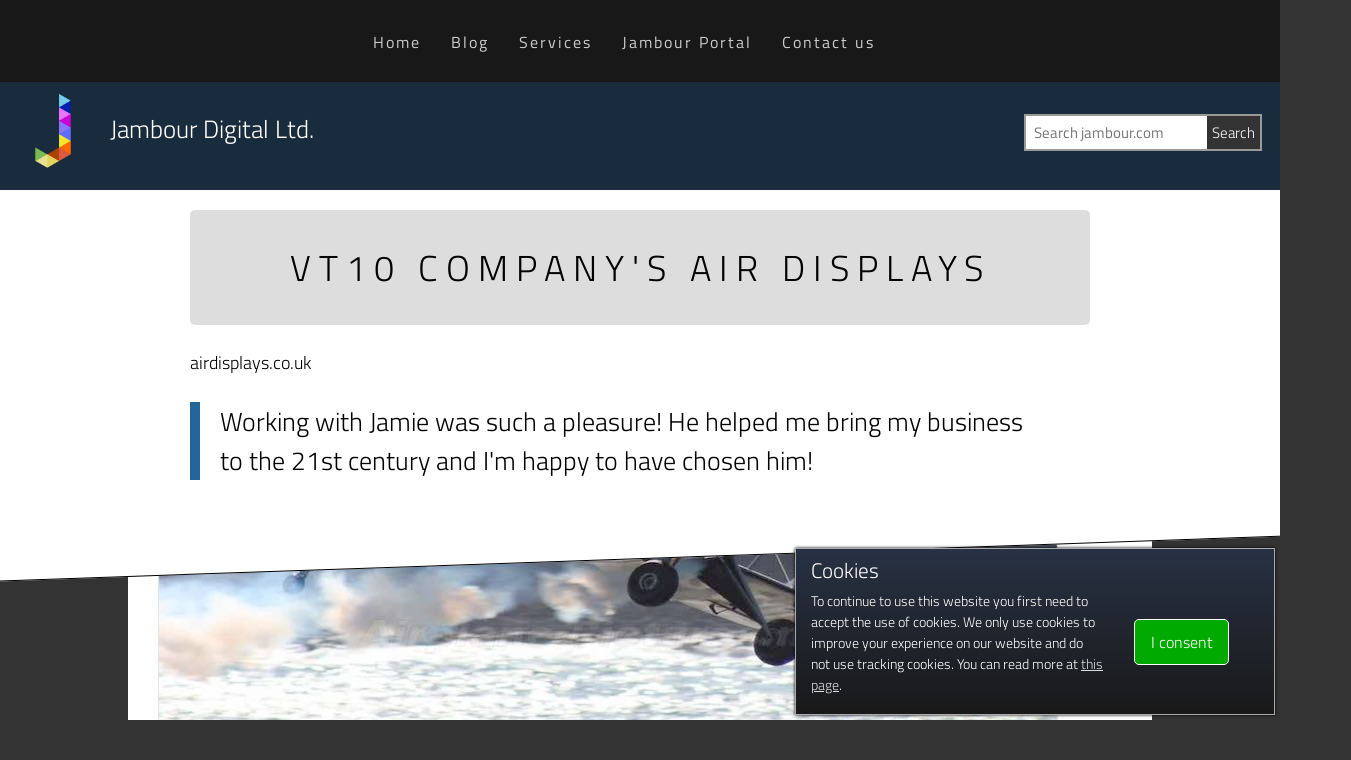

--- FILE ---
content_type: text/html; charset=UTF-8
request_url: https://www.jambour.com/websites/airdisplays.co.uk/
body_size: 3902
content:
<!DOCTYPE html>
<html lang="en">
  <head>
		<meta id="viewport" content="width=device-width, initial-scale=1.0, maximum-scale=1.5, user-scalable=yes" name="viewport">
		<meta charset="UTF-8">
    <meta name="google-site-verification" content="gP_Le1AMN4RUF8-td8xAtagCbNo2OeCxKT4Xq4Vk6ng" />
    <meta name="msvalidate.01" content="7CF6BF1BB0F73ABE6E0F2E17BC2285D4" />
    <meta name="theme-color" content="#269" />

        <link rel="stylesheet" type="text/css" href="/assets/css/style.css" />
    
    <script src="/assets/js/script.js"></script>
    

		<title>Jambour Digital - Edinburgh &amp; East Lothian</title>
    <meta name="description" content="Jambour Digital are a small digital consultancy based in East Lothian just outside of Edinburgh that aim to produce your digital content to the highest quality standard."/>
    <meta name="keywords" content="jambour, development, web, design, designers, content, management, hosting, service, software, digital, consultancy, east, lothian, east lothian, edinburgh, scotland"/>

    <meta property="og:url" content="http://www.jambour.com/websites/airdisplays.co.uk/" />
    <meta property="og:type" content="article" />
    <meta property="og:title" content="Jambour Digital" />
    <meta property="og:description" content="We are a digital consultancy based outside of Edinburgh with a focus on website development." />
    <meta property="og:image" content="https://www.jambour.com/assets/images/og.jpg" />
  </head>
  <body>

                <div id="cookies">
          <p style="margin:0;padding:0 10px;margin-bottom:-10px;font-size:150%">Cookies</p>
          <div class="table_lg table_md table_sm table_xs">
            <div class="cell">
              <p style="padding:0 10px;">
                To continue to use this website you first need to accept the use of cookies.
                We only use cookies to improve your experience on our website and do not use
                tracking cookies. You can read more at
                <a href="/cookies.php">this page</a>.
              </p>
            </div>
            <div class="cell" style="padding:15px;padding-right:35px;vertical-align:middle">
              <div style="text-align:center">
                <a class="button" style="background:#0a0;color:#000;vertical-align:middle;width:90px;text-align:center;cursor:pointer;width:95px;" id="accept_cookies">I consent</a>
              </div>
            </div>
          </div>
        </div>
        <script>
          function SetCookie(n, v) {
            var today = new Date();
            var expire = new Date();
            expire.setTime(today.getTime() + 3600000 * 24 * 999);
            document.cookie = n + "=" + escape(v) + ";expires=" + expire.toGMTString() + ";path=/";
          };
          $("#accept_cookies").on("click", function(e){
            e.preventDefault();
            SetCookie("cookies", "true");
            $("#cookies").fadeOut();
            window.location.reload();
          });
        </script>
        		<div class="balfbar mobile_sidebar" id="main_bar">
			<div id="main_menu">
				<div class="menu">
          <div class="brand">
            <div class="brand_logo">
              <img src="/assets/images/LogoMain.png" alt="Jambour Digital" />
            </div>
          </div>
					<div class="menu_button">
            <div class="select">
  						<div>
  							<div></div>
  							<div></div>
  							<div></div>
  						</div>
            </div>
					</div>
					<div class="item_holder">
							<ul class="items" style="margin-left:0">
									<li class=" no_image" id="balfbar_item_home" ><a href="/"><span>Home</span></a></li><li class=" no_image" id="balfbar_item_blog" ><a href="/blog/"><span>Blog</span></a></li><li class=" no_image" id="balfbar_item_services" ><a href="/services/"><span>Services</span></a></li><li class=" no_image" id="balfbar_item_jambour_portal" ><a href="/portal/"><span>Jambour Portal</span></a></li><li class=" no_image" id="balfbar_item_contact_us" ><a href="/contact/"><span>Contact us</span></a></li>							</ul>
					</div>
				</div>
		</div>
	</div>
  	<div class="banner" id="main_banner">
    <div class="central_container" style="max-width:1400px;">
  	  <div class="row">
        <div class="left_align_lg left_align_md center_align">
    	    <div class="col_lg_8 col_md_8">
            <div class="table_lg table_md" style="width:auto;">
              <div class="cell center_align">
                <!--<div style="margin:0"><img src="/assets/images/Jambour.gif" style="height:60px;" alt="Jambour Digital"/></div>-->
                <div style="margin:0"><img src="/assets/images/LogoMain.png" style="height:75px;margin:-5px 5px;" alt="Jambour Digital"/></div>

              </div>
              <div id="call_us" class="cell center_align" style="vertical-align:middle">
                <div class="padded_lg padded_md" style="padding-top:0;padding-bottom:0;margin-top:-10px;">
                  <div class="left_align_lg left_align_md">Jambour Digital Ltd.</div>
                                  </div>
              </div>
            </div>
    	    </div>
        </div>
  	    <div class="col_lg_4 col_md_4">
          <div class="right_align_lg right_align_md center_align">
    	      <div id="main_search">
    	        <form method="get" action="/search/">
    	          <input type="text" name="q" placeholder="Search jambour.com"/>
    	          <input type="submit" value="Search"/>
    	        </form>
    	      </div>
          </div>
  	    </div>
  	  </div>
    </div>
	</div>
  <div id="contents">
    <div class="banner base_shape white after">
  <div class="central_container">
    <div class="information">
      <h1>VT10 Company's Air Displays</h1>
      <p>
        airdisplays.co.uk
      </p>
      <blockquote class="site">
        Working with Jamie was such a pleasure! He helped me bring my business to the 21st
        century and I'm happy to have chosen him!
      </blockquote>
    </div>
  </div>

</div>
<div class="banner_bg" id="site_bg" style="background:#333;color:#ddd;text-align:center;padding-top:200px">
  <div class="background" style="background-image:url('airdisplays.co.uk.jpg');"></div>
  <img class="site" style="max-width:100%;margin:auto;" src="airdisplays.co.uk.jpg" alt="">
</div>
<div class="banner grey before" style="background:#555;color:#ddd;">
  <div class="central_container">
    <p>
      airdisplays.co.uk is a site for information about air displays carried out
      by the VT10 Company.
    </p>
    <p>
      The site contains information about previously carried out performances,
      as well as how to arrange a future performance.
    </p>
    <p>
      airdisplays.co.uk is a modern redesign of an exisiting website that
      brings a responsive design to the website as well as modern HTML5
      designs and techniques.
    </p>
    <p>
      The website integrates modern design techniques including responsive designs
      and modern flat elements.
    </p>
  </div>
</div>
  </div>

<div id="balfpopup"></div>
<div id="site_links_wrap">
  <div id="site_links">
    <div class="central_container" style="max-width:1400px;">
    <div class="row" style="max-width:1400px;margin-bottom:15px;">
      <div class="col_lg_3 col_md_4 col_sm_6 col_xs_6 col_print_3">
        <h2 class="center_align_xxs">Site links</h2>
        <ul>
          <li>
            <a href="/about/">About us</a>
          </li>
          <li>
            <a href="/cookies.php">Cookie policy</a>
          </li>
          <li>
            <a href="/support/">Test with us</a>
          </li>
        </ul>
      </div>
      <div class="col_lg_3 col_md_4 col_sm_6 col_xs_6 col_print_3">
        <h2 class="center_align_xxs">Portfolio of our work</h2>
        <ul>
          <li>
            <a href="http://www.airdisplays.sites.jambour.com/">airdisplays.co.uk</a>
          </li>
          <li>
            <a href="http://www.ashes-scattered.sites.jambour.com/">ashes-scattered.co.uk</a>
          </li>
          <li>
            <a href="https://www.castleinndirleton.com/">castleinndirleton.com</a>
          </li>
          <li>
            <a href="https://www.edinburghacciesgolf.com">edinburghacciesgolf.com</a>
          </li>
          <li>
            <a href="http://www.elcc-ltd.sites.jambour.com/">elcc-ltd.com</a>
          </li>
          <li>
            <a href="https://www.heriotsfpgolfclub.co.uk/">heriotsfpgolfclub.co.uk</a>
          </li>
          <li>
            <a href="https://www.ifra.org.uk/">ifra.org.uk</a>
          </li>
          <li>
            <a href="https://www.learnenglishyourway.sites.jambour.com/">learnenglishyourway.online</a>
          </li>
          <li>
            <a href="https://musscc.co.uk/">musscc.co.uk</a>
          </li>
          <li>
            <a href="http://www.paulcouts.sites.jambour.com/">paulcouts.co.uk</a>
          </li>
          <li>
            <a href="https://sleepconsultancyltd.co.uk/">sleepconsultancyltd.co.uk</a>
          </li>
          <li>
            <a href="http://www.thebaguettebar.sites.jambour.com/">thebaguettebar.com</a>
          </li>
        </ul>
      </div>
      <div class="col_lg_3 col_md_4 col_sm_12 col_print_6">
        <h2 class="center_align_xxs">Get in touch</h2>
        <div><span class="icon-old-phone" style="display:inline-block;margin-right:12px;"></span>0131 605 0713</div>
        <div style="font-weight:bold">Phone times (these times vary):</div>
        <table style="width:320px;margin-left:-2px;">
          <tr>
            <td><strong>Monday - Thursday</strong></td><td>10:00 - 20:30</td>
          </tr>
          <tr>
            <td><strong>Friday</strong></td><td>13:30 - 16:30</td>
          </tr>
          <tr>
            <td><strong>Saturday</strong></td><td>09:00 - 16:00</td>
          </tr>
        </table>
        <div style="font-size:80%">Registered in Scotland, Company No SC601815</div>
      </div>
    </div>

    <div id="fade">
      <img src="/assets/images/loading.gif" alt="Loading"/>
    </div>
  <div id="main_jb_footer" style="clear:both;min-height:45px;margin-bottom:-1px;text-align:center;padding:10px 0;position:relative;z-index:1;background:#192c3d;color:#fff;font-family:sans-serif;font-weight:100;font-size:13px;margin-top:0;"><div>Copyright &copy; 2016 - 2026 Jambour Digital Ltd.</div>
  <a id="jambour_logo_footer" style="box-sizing:border-box;padding:0 8px;background:#333;border-radius:3px;display:table;text-align:right;height:38px;width:110px;position:absolute;top:0;bottom:0;margin:auto;right:3px;font-size:8px!important;text-decoration:none !important;font-family:inherit !important;font-weight:100 !important;    border-image: linear-gradient(to right, #ff7461, #ea1b4b) 1;
    border-image-width: 2px;" id="jblink" href="https://www.jambour.com/">
    <div style="color:#ddd;display:table-cell;vertical-align:middle;">Website proudly built &amp; hosted by<br>Jambour Digital</div>
    <img style="display:table-cell;vertical-align:middle;box-sizing:content-box;width:32px;height:32px;margin-right:-10px;margin-left:-3px;border-radius:50%;padding:5px;background:transparent" src="https://www.jambour.com/assets/images/LogoMain.png" alt="Jambour Digital">
  </a>
</div>
<style>
  @media only screen and (max-width:600px){
    #jambour_logo_footer{
      position: relative !important;
      margin-top:10px !important;
    }
  }
</style>
<!--This website was built by Jambour Digital ltd.-->
<!--All code including HTML, CSS, PHP and JavaScript are all copyright Jambour Digital ltd.-->    </div>
  </div>
</div>
<script>
  $('.balfbar').BalfBar({desktopFixedMenuStart: -1, mobileFixedMenuStart : -1});
  JBJS.BalfPick('.balfpick');



</script>
<div id="context_menu" style="display:none">
  <ul>
    <li id="cxt_newdir">
      <button>New folder</button>
    </li>
    <li class="separator">
    </li>
    <li id="cxt_cut">
      <button>Cut</button>
    </li>
    <li id="cxt_delete">
      <button>Delete</button>
    </li>
    <li id="cxt_rename">
      <button>Rename</button>
    </li>
  </ul>
</div>
<div id="dialog_wrapper">
  <div id="dialog">
    <div id="dialog_inner">
			<div id="dialog_title"></div>
			<div id="dialog_content"></div>
			<div id="dialog_close_wrapper">
			     <div id="dialog_close">
             <span class="icon-glyphicons-208-remove"></span>
           </div>
      </div>
		</div>
  </div>
</div>
</body>
</html>


--- FILE ---
content_type: text/css
request_url: https://www.jambour.com/assets/css/style.css
body_size: 8890
content:
@font-face{font-family:'icomoon';src:url(/assets/fonts/icomoon/fonts/icomoon.eot?t4cmke);src:url('/assets/fonts/icomoon/fonts/icomoon.eot?t4cmke#iefix') format('embedded-opentype'),url(/assets/fonts/icomoon/fonts/icomoon.ttf?t4cmke) format('truetype'),url(/assets/fonts/icomoon/fonts/icomoon.woff?t4cmke) format('woff'),url('/assets/fonts/icomoon/fonts/icomoon.svg?t4cmke#icomoon') format('svg');font-weight:400;font-style:normal;font-display:block}[class^="icon-"],[class*=" icon-"]{font-family:'icomoon'!important;speak:never;font-style:normal;font-weight:400;font-variant:normal;text-transform:none;line-height:1;-webkit-font-smoothing:antialiased;-moz-osx-font-smoothing:grayscale}.icon-glyphicons-basic-302-square-download:before{content:"\e923"}.icon-glyphicons-basic-301-square-upload:before{content:"\e924"}.icon-glyphicons-basic-291-square-empty-plus:before{content:"\e925"}.icon-glyphicons-basic-292-square-empty-minus:before{content:"\e926"}.icon-glyphicons-basic-293-square-empty-remove:before{content:"\e927"}.icon-glyphicons-basic-294-square-empty-check:before{content:"\e928"}.icon-glyphicons-basic-295-square-empty-question:before{content:"\e929"}.icon-glyphicons-basic-296-square-empty-info:before{content:"\e92a"}.icon-glyphicons-basic-297-square-empty-alert:before{content:"\e92b"}.icon-glyphicons-basic-298-circle-empty:before{content:"\e92c"}.icon-glyphicons-basic-299-circle-selected:before{content:"\e92d"}.icon-glyphicons-basic-306-square-empty-play:before{content:"\e92e"}.icon-glyphicons-basic-307-square-empty-download:before{content:"\e92f"}.icon-glyphicons-basic-308-square-empty-upload:before{content:"\e930"}.icon-glyphicons-basic-309-square-empty-left:before{content:"\e931"}.icon-glyphicons-basic-310-square-empty-right:before{content:"\e932"}.icon-glyphicons-basic-430-square-triangle-right:before{content:"\e933"}.icon-glyphicons-basic-431-log-in:before{content:"\e934"}.icon-glyphicons-basic-432-log-out:before{content:"\e935"}.icon-glyphicons-basic-433-reply:before{content:"\e936"}.icon-glyphicons-basic-434-reply-all:before{content:"\e937"}.icon-glyphicons-basic-435-forward-email:before{content:"\e938"}.icon-glyphicons-basic-211-arrow-down:before{content:"\e939"}.icon-glyphicons-basic-212-arrow-up:before{content:"\e93a"}.icon-glyphicons-basic-213-arrow-left:before{content:"\e93b"}.icon-glyphicons-basic-214-arrow-right:before{content:"\e93c"}.icon-glyphicons-basic-582-directions-arrow:before{content:"\e93d"}.icon-glyphicons-basic-827-arrow-thin-down:before{content:"\e93e"}.icon-glyphicons-basic-828-arrow-thin-up:before{content:"\e93f"}.icon-glyphicons-basic-829-arrow-thin-left:before{content:"\e940"}.icon-glyphicons-basic-830-arrow-thin-right:before{content:"\e941"}.icon-Dash:before{content:"\e922"}.icon-JambourLogo:before{content:"\e921"}.icon-glyphicons-38-coins:before{content:"\e920"}.icon-message:before{content:"\e91e"}.icon-key:before{content:"\e91f"}.icon-home:before{content:"\e91d"}.icon-log-out:before{content:"\e91b"}.icon-swap:before{content:"\e91c"}.icon-drive:before{content:"\e900"}.icon-star:before{content:"\e901"}.icon-bookmarks:before{content:"\e902"}.icon-open-book:before{content:"\e903"}.icon-suitcase:before{content:"\e904"}.icon-cog:before{content:"\e905"}.icon-new:before{content:"\e906"}.icon-lab-flask:before{content:"\e907"}.icon-users:before{content:"\e908"}.icon-line-graph:before{content:"\e909"}.icon-facebook:before{content:"\e90a"}.icon-twitter:before{content:"\e90b"}.icon-mail:before{content:"\e90c"}.icon-email:before{content:"\e90d"}.icon-price-ribbon:before{content:"\e90e"}.icon-price-tag:before{content:"\e90f"}.icon-old-phone:before{content:"\e910"}.icon-phone:before{content:"\e911"}.icon-megaphone:before{content:"\e912"}.icon-mouse:before{content:"\e913"}.icon-globe:before{content:"\e914"}.icon-gauge:before{content:"\e915"}.icon-hour-glass:before{content:"\e916"}.icon-help:before{content:"\e917"}.icon-brush:before{content:"\e918"}.icon-check:before{content:"\e919"}.icon-cross:before{content:"\e91a"}.balfbar.fixed_menu{position:fixed;top:0;left:0;right:0}.balfbar *{-webkit-text-size-adjust:100%;-ms-text-size-adjust:100%;-moz-text-size-adjust:100%;-o-text-size-adjust:100%;text-size-adjust:100%}.balfbar{height:78px;position:relative;color:#ccc;z-index:1000}.balfbar_no_overflow,.balfbar_no_overflow body{overflow:hidden}.balfbar_pushmenu_container{position:relative}.balfbar .menu{position:relative;width:100%;height:100%;background:#181818}.balfbar .menu:after{visibility:hidden;display:block;font-size:0;content:" ";clear:both;height:0}.balfbar .menu>.brand{display:table;color:#ccc;font-size:16px;font-weight:700;float:left;margin-right:3px;height:78px}.balfbar .menu>.brand img{height:71px;width:auto;min-height:71px;max-height:71px}.balfbar .menu>.brand a{display:block;float:left}.balfbar .menu>.brand>.text{padding:0 5px}.balfbar .menu>.brand>*{display:table-cell;vertical-align:middle}.balfbar .menu_button{float:right;height:78px;font-size:20px;cursor:pointer;padding:0 7px;text-align:center;min-width:40px;background:transparent;color:#fff;position:relative;display:table}.balfbar .menu_button>*{display:table-cell;vertical-align:middle}.balfbar .menu_button .text{text-transform:uppercase}.balfbar .menu_button>.select{width:40px}.balfbar .menu_button>.select div div{background:#fff;height:3px;margin:3px 6px;margin-top:0;-moz-border-radius:1px;-webkit-border-radius:1px;-ms-border-radius:1px;-o-border-radius:1px;border-radius:1px;position:relative}.balfbar .menu ul.items{margin:0;padding:0}.balfbar .menu ul.items *{-moz-text-size-adjust:110%;-webkit-text-size-adjust:110%;-ms-text-size-adjust:110%;-o-text-size-adjust:110%;text-size-adjust:110%}.balfbar .menu ul.items li{list-style:none;cursor:pointer;position:relative}.balfbar .menu ul.items>li>a,.balfbar .menu ul.dropdown>li>a,.balfbar .menu div.megamenu ul>li>a{display:block;text-decoration:none;cursor:pointer;color:#ccc}.balfbar .menu ul.items li.full_width{position:static}.balfbar .menu ul.items li.full_width .megamenu{left:0;right:0;margin-left:0;margin-right:0;width:100%}.balfbar div.megamenu ul{margin:0;padding:0;max-height:300px;overflow:auto}.balfbar .menu ul.items .dropdown li.open>a{background:#ccc;color:#555}.balfbar .menu ul.items>li.open>a{background:transparent;color:inherit}.balfbar .menu ul.items .megamenu li.open>a span{color:#999}.balfbar .menu ul.items>li.hover>a,.balfbar .menu ul.items .dropdown li.hover>a,.balfbar:not(.loaded) .menu ul.items .dropdown li:hover>a{background:#ccc;color:#999}.balfbar .menu ul.items>li.hover>a,.balfbar:not(.loaded) .menu ul.items>li:hover>a{background:transparent;color:#999}.balfbar .menu ul.items>li>a span{display:inline-block}.balfbar div.megamenu div.title{color:#ccc}.balfbar .menu ul.items ul.dropdown>li>a,.balfbar .menu ul.items div.megamenu ul>li>a,.balfbar div.megamenu div.title{padding:10px 20px;white-space:nowrap}.balfbar ul.items ul.dropdown,.balfbar ul.items div.megamenu{display:none;padding:0;font-size:14px}.balfbar ul.items>li.active>a{font-weight:700;color:#555}.balfbar .menu ul.items .open>.dropdown{display:block}.balfbar ul.dropdown>li>a>img,.balfbar ul.dropdown>li>a>.menu_img{float:left;width:34px;height:34px;margin-left:-5px;margin-top:-8px;margin-right:15px}.balfbar .divider{border-bottom:1px #ddd solid}.balfbar *::-webkit-scrollbar{height:0;width:0;background:#000}.balfbar ul.items li>a .icon{font-size:14px;display:inline-block;margin-right:5px}.balfbar ul.items li>a img.icon{height:14px}.balfbar ul.items li>a *{vertical-align:middle}@media only screen and (min-width:769.1px){.balfbar .menu_button,.balfbar .menu>.brand{text-align:left}.balfbar .menu ul.items li>ul.dropdown>li ul.dropdown.left_menu{left:auto!important;right:100%}.balfbar .menu ul.items>li>a{padding:28px 15px}.balfbar .menu ul.dropdown>li>a,.balfbar .menu div.megamenu ul>li>a{background:transparent;margin:2px}.balfbar .menu .item_holder{padding-left:150px;opacity:1!important}.balfbar .menu ul.items>li>a .icon{display:none}.balfbar ul.items li>a .icon{font-size:28px}.balfbar ul.items li>a img.icon{height:28px}.balfbar .menu ul.items{margin:0;padding:0;float:left}.balfbar .menu_button{display:none}.balfbar .menu ul.items>li{float:left}.balfbar .menu ul.items>li{position:relative}.balfbar .menu ul.items>li>ul.dropdown,.balfbar .menu ul.items>li>div.megamenu{position:absolute;top:78px;left:0;z-index:-1}.balfbar.top_down ul.items{max-height:250px;overflow:auto}.balfbar.top_down .brand,.balfbar.top_down .menu ul.items,.balfbar.top_down .menu ul.items>li{float:none}.balfbar.desktop_sidebar{height:auto}.balfbar.desktop_sidebar .brand,.balfbar.desktop_sidebar .item_holder>.items{float:none}.balfbar.desktop_sidebar .brand{padding:28px 15px}.balfbar.desktop_sidebar .menu ul.items li>ul.dropdown,.balfbar.desktop_sidebar .menu ul.items li>.megamenu{position:static}.balfbar.desktop_sidebar .menu ul.items>li{float:none}.balfbar.top_down .menu ul.items>li>ul.dropdown,.balfbar.top_down .menu ul.items>li>div.megamenu{position:static;width:100%;max-width:100%;min-width:100%;margin:0;border:0;-moz-box-shadow:none;-webkit-box-shadow:none;-ms-box-shadow:none;-o-box-shadow:none;box-shadow:none}.balfbar .menu ul.items ul.dropdown,.balfbar .menu ul.items div.megamenu{padding:0}.balfbar .menu ul.items div.megamenu ul>li>a{margin:0 5px}.balfbar ul.items>li.hover:after,.balfbar:not(.loaded) ul.items>li:hover:after,.balfbar ul.items>li.active:after,.balfbar ul.items>li.open:after{position:absolute;left:0;right:0;bottom:0;height:5px;content:" ";z-index:26}.balfbar .menu ul.items .open>div.megamenu{display:table}.balfbar .menu div.megamenu>ul>li{display:table-cell;vertical-align:top;padding:5px;cursor:default;min-width:150px;max-width:200px}.balfbar .menu div.megamenu>.bottom{display:block;background:#181818;color:#ccc;max-width:100%;min-width:0}.balfbar div.megamenu{-moz-box-shadow:0 3px 6px #ddd;-webkit-box-shadow:0 3px 6px #ddd;-ms-box-shadow:0 3px 6px #ddd;-o-box-shadow:0 3px 6px #ddd;box-shadow:0 3px 6px #ddd;border:0 #fff solid;background:#000;position:absolute;padding:0}.balfbar div.megamenu{margin-left:-100px}.balfbar div.megamenu.no_shift{margin-left:0}.balfbar div.megamenu.left_shift{margin-left:-150px}.balfbar div.megamenu.big_left_shift{margin-left:-250px}.balfbar div.megamenu.right_shift{margin-left:0}.balfbar .menu ul.items li>ul.dropdown>li ul.dropdown{position:absolute;left:100%}.balfbar .menu ul.items li>ul.dropdown>li ul.dropdown:not(.modified_top){margin-top:-40px}.balfbar ul.dropdown{padding:0;min-width:200px;background:#000;border:0 #fff solid;-moz-box-shadow:0 3px 6px #ddd;-webkit-box-shadow:0 3px 6px #ddd;-ms-box-shadow:0 3px 6px #ddd;-o-box-shadow:0 3px 6px #ddd;box-shadow:0 3px 6px #ddd}.balfbar ul.dropdown,.balfbar div.megamenu,.balfbar .menu ul li a{color:#000}.balfbar .menu ul.items>li>div.megamenu img.preview{display:block}.balfbar .scrollable{overflow:auto}}.balfbar .menu ul.item>li:hover>a .icon{color:#fff}.balfbar .menu ul.items li.hover>a .icon,.balfbar:not(.loaded) .menu ul.items li:hover>a .icon{color:inherit!important}@media only screen and (max-width:769px){.balfbar{opacity:1!important}.balfbar .menu ul.items{overflow:auto}.balfbar.mobile_pushmenu .menu ul.items,.balfbar.mobile_sidebar .menu ul.items{height:100%}.balfbar .menu>.brand{position:absolute;left:0}.balfbar .menu ul.items{-moz-text-size-adjust:130%;-webkit-text-size-adjust:130%;-ms-text-size-adjust:130%;-o-text-size-adjust:130%;text-size-adjust:130%}.balfbar .menu ul.items>li.hover>a,.balfbar .menu .megamenu li.hover>a,.balfbar:not(.loaded) .menu ul.items>li:hover>a{background:#ccc;color:#999}.balfbar .menu ul.items>li.open>a,.balfbar .menu .megamenu li.open>a{background:#ccc;color:#555}.balfbar.mobile_dropdown .menu .item_holder{overflow-y:auto}.balfbar .menu .item_holder,.balfbar.mobile_sidebar .menu .item_holder>ul,.balfbar.mobile_pushmenu .menu .item_holder>ul{background:black}.balfbar .menu .item_holder{-moz-box-shadow:0 3px 4px #000;-webkit-box-shadow:0 3px 4px #000;-ms-box-shadow:0 3px 4px #000;-o-box-shadow:0 3px 4px #000;box-shadow:0 3px 4px #000}.balfbar.mobile_dropdown .menu .item_holder{position:absolute;right:0;left:0;height:0;border-bottom:0 #fff solid;max-height:300px;z-index:-1;top:0}.balfbar.mobile_sidebar .menu .item_holder{position:fixed;bottom:0;left:-20%;opacity:0;width:70%;border-right:0 #fff solid;z-index:1000;top:78px;max-width:250px;right:0;display:none}.balfbar.mobile_pushmenu .menu .item_holder{position:fixed;bottom:0;left:-250px;border-right:0 #fff solid;z-index:1000;top:78px;width:250px;display:none}.balfbar.out.mobile_sidebar .menu .item_holder,.balfbar.out.mobile_pushmenu .menu .item_holder{display:block}.balfbar .menu ul.items .open>.megamenu{display:block}.balfbar .media_tester{display:none}.balfbar .menu ul.items li{border-bottom:1px #aaa solid}.balfbar .menu ul.items>li>a>span{padding:10px 8px}.balfbar.mobile_sidebar .mask,.balfbar.mobile_pushmenu .mask{background:#222;opacity:.8;position:fixed;left:0;right:0;top:0;bottom:0;display:none}.balfbar.mobile_sidebar.out .mask,.balfbar.mobile_pushmenu.out .mask{display:block}.balfbar .menu .item_holder .items::-webkit-scrollbar{height:0;width:0;background:transparent}.balfbar ul.items>li .megamenu{padding:0;margin:0}.balfbar ul.items>li>a span{padding:10px 15px}.balfbar .menu ul.items>li>ul.dropdown li>a,.balfbar .menu ul.items>li>div.megamenu li>a{padding-left:40px}.balfbar .menu ul.items>li>ul.dropdown li>ul.dropdown>li>a{padding-left:60px}.balfbar .menu ul.items>li>ul.dropdown li>ul.dropdown>li>ul.dropdown>li>a{padding-left:80px}.balfbar .menu ul.items>li>div.megamenu img.preview{display:none}}.balfbar .right_zone{float:right;height:100%}.balfbar.fixed_menu .right_zone{display:block}.balfbar:not(.loaded) ul.items li:hover>ul.dropdown,.balfbar:not(.loaded) ul.items li:hover>div.megamenu{margin-top:-1px;display:block}.balfpick{font-size:24px;display:inline-block;min-width:100px;position:relative;font-family:Arial,Helvetica,Sans-Serif;font-size:14px;-moz-box-sizing:border-box;-webkit-box-sizing:border-box;-o-box-sizing:border-box;-ms-box-sizing:border-box;box-sizing:border-box;border:1px #ddd solid}.balfpick .bp_wrapper{position:absolute;top:0;left:0;bottom:0;right:0;z-index:1}.balfpick .text,.balfpick .hidden_text{cursor:pointer;display:inline-block;padding:8px 20px;padding-right:30px;position:relative;text-align:left;vertical-align:middle;font-weight:500}.balfpick .hidden_text{opacity:0}.balfpick .text{position:absolute;left:0;right:0;bottom:0;top:0}.balfpick .text.placeholder{color:#aaa;font-weight:300}.balfpick .arrow{cursor:pointer;position:absolute;right:8px;bottom:0;top:0;margin:auto;display:inline-block;width:20px;height:20px;text-align:center;background-image:url(/assets/images/arrow_down.png);background-size:100%;z-index:5;vertical-align:middle;font-size:18px}@media (prefers-color-scheme:dark){.balfpick .arrow{background-image:url(/assets/images/arrow_down_dark.png)}}html.light .balfpick .arrow{background-image:url(/assets/images/arrow_down.png)}html.dark .balfpick .arrow{background-image:url(/assets/images/arrow_down_dark.png)}.balfpick select{opacity:0;position:absolute!important;left:0;right:0;z-index:100;height:100%;width:100%}*{box-sizing:border-box}body{margin:0}.row:after{content:" ";display:table;clear:both}.row [class^="col_"],.row [class*=" col_"]{float:left;width:100%}.row .col_12{width:100%;display:block}.row .col_11{width:91%;display:block}.row .col_10{width:83%;display:block}.row .col_9{width:75%;display:block}.row .col_8{width:66%;display:block}.row .col_7{width:58.5%;display:block}.row .col_6{width:50%;display:block}.row .col_5{width:41.5%;display:block}.row .col_4{width:33.33%;display:block}.row .col_3{width:25%;display:block}.row .col_2{width:16.5%;display:block}.row .col_1{width:9%;display:block}.flex,.equal_flex{display:table}.success,.button.success,button.success{color:#155724;background-color:#66c571;border-color:#c3e6cb}button.success,.button.success{color:#fff}button.success:hover,.button.success:hover{background:#5ad168}.warning,.button.warning,button.warning{color:#856404;background-color:#fff3cd;border-color:#ffeeba}button.warning:hover,.button.warning:hover{background:#fdd557}.danger,.button.danger,button.danger{color:#721c24;background-color:#f8d7da;border-color:#f5c6cb}button.danger:hover,.button.danger:hover{background:#da636e}.positive,.button.positive,button.positive{color:#004085;background-color:#cce5ff;border-color:#b8daff}button.positive:hover,.button.positive:hover{background:#a5c5e6}.well{padding:10px;margin:10px auto;position:relative;display:table;break-inside:avoid;page-break-inside:avoid}@supports (display:flex){.flex{display:flex;flex-wrap:wrap;justify-content:center}.equal_flex{display:flex;-webkit-flex:1;-ms-flex:1;flex:1;flex-wrap:wrap;justify-content:center}}@supports not (display:flex){.flex>*,.equal_flex>*{display:table-cell}}.table{display:table}.table .cell{display:table-cell!important}.padded{padding:15px}.margins{margin:15px}.left_align{text-align:left}.center_align{text-align:center}.right_align{text-align:right}@media only screen and (max-width:500px){.row .col_xxs_12{width:100%;display:block}.row .col_xxs_11{width:91%;display:block}.row .col_xxs_10{width:83%;display:block}.row .col_xxs_9{width:75%;display:block}.row .col_xxs_8{width:66%;display:block}.row .col_xxs_7{width:58.5%;display:block}.row .col_xxs_6{display:block;width:50%}.row .col_xxs_5{display:block;width:41.5%}.row .col_xxs_4{display:block;width:33.33%}.row .col_xxs_3{display:block;width:25%}.row .col_xxs_2{display:block;width:16.5%}.row .col_xxs_1{width:9%;display:block}.left_align_xxs{text-align:left}.center_align_xxs{text-align:center}.right_align_xxs{text-align:right}.table_xxs{display:table}.table_xxs .cell{display:table-cell!important}.xxs_hidden{display:none!important}.padded_xxs{padding:15px}.margins_xxs{margin:10px}.xxs_left_float{float:left!important}.xxs_right_float{float:right!important}}@media only screen and (min-width:500.1px) and (max-width:767px){.row .col_xs_12{display:block;width:100%}.row .col_xs_11{width:91%;display:block}.row .col_xs_10{width:83%;display:block}.row .col_xs_9{width:75%;display:block}.row .col_xs_8{width:66%;display:block}.row .col_xs_7{width:58.5%;display:block}.row .col_xs_6{display:block;width:50%}.row .col_xs_5{display:block;width:41.5%}.row .col_xs_4{display:block;width:33.33%}.row .col_xs_3{display:block;width:25%}.row .col_xs_2{display:block;width:16.5%}.row .col_xs_1{width:9%;display:block}.left_align_xs{text-align:left}.center_align_xs{text-align:center}.right_align_xs{text-align:right}.table_xs{display:table}.table_xs .cell{display:table-cell!important}.xs_hidden{display:none!important}.padded_xs{padding:15px}.margins_xs{margin:10px}.xs_left_float{float:left!important}.xs_right_float{float:right!important}}@media only screen and (min-width:767.1px) and (max-width:921px){.row .col_sm_12{display:block;width:100%}.row .col_sm_11{width:91%;display:block}.row .col_sm_10{width:83%;display:block}.row .col_sm_9{width:75%;display:block}.row .col_sm_8{width:66%;display:block}.row .col_sm_7{width:58.5%;display:block}.row .col_sm_6{display:block;width:50%}.row .col_sm_5{display:block;width:41.5%}.row .col_sm_4{display:block;width:33.33%}.row .col_sm_3{display:block;width:25%}.row .col_sm_2{display:block;width:16.5%}.row .col_sm_1{width:9%;display:block}.left_align_sm{text-align:left}.center_align_sm{text-align:center}.right_align_sm{text-align:right}.table_sm{display:table}.table_sm .cell{display:table-cell!important}.sm_hidden{display:none!important}.padded_sm{padding:15px}.margins_sm{margin:10px}.sm_left_float{float:left!important}.sm_right_float{float:right!important}}@media only screen and (min-width:921.1px) and (max-width:1199px){.row .col_md_12{display:block;width:100%}.row .col_md_11{width:91%;display:block}.row .col_md_10{width:83%;display:block}.row .col_md_9{width:75%;display:block}.row .col_md_8{width:66%;display:block}.row .col_md_7{width:58.5%;display:block}.row .col_md_6{display:block;width:50%}.row .col_md_5{display:block;width:41.5%}.row .col_md_4{display:block;width:33.33%}.row .col_md_3{display:block;width:25%}.row .col_md_2{display:block;width:16.5%}.row .col_md_1{width:9%;display:block}.left_align_md{text-align:left}.center_align_md{text-align:center}.right_align_md{text-align:right}.table_md{display:table}.table_md .cell{display:table-cell!important}.padded_md{padding:15px}.margins_md{margin:10px}.md_hidden{display:none!important}.md_left_float{float:left!important}.md_right_float{float:right!important}}@media only screen and (min-width:1199.1px){.row .col_lg_12{display:block;width:100%}.row .col_lg_11{width:91%;display:block}.row .col_lg_10{width:83%;display:block}.row .col_lg_9{width:75%;display:block}.row .col_lg_8{width:66%;display:block}.row .col_lg_7{width:58.5%;display:block}.row .col_lg_6{display:block;width:50%}.row .col_lg_5{display:block;width:41.5%}.row .col_lg_4{display:block;width:33.33%}.row .col_lg_3{display:block;width:25%}.row .col_lg_2{display:block;width:16.5%}.row .col_lg_1{width:9%;display:block}.left_align_lg{text-align:left}.center_align_lg{text-align:center}.right_align_lg{text-align:right}.table_lg{display:table}.table_lg .cell{display:table-cell!important}.padded_lg{padding:15px}.margins_lg{margin:10px}.lg_hidden{display:none!important}.lg_left_float{float:left!important}.lg_right_float{float:right!important}}@media only screen and (min-width:1399.1px){.row .col_xl_12{display:block;width:100%}.row .col_xl_11{width:91%;display:block}.row .col_xl_10{width:83%;display:block}.row .col_xl_9{width:75%;display:block}.row .col_xl_8{width:66%;display:block}.row .col_xl_7{width:58.5%;display:block}.row .col_xl_6{display:block;width:50%}.row .col_xl_5{display:block;width:41.5%}.row .col_xl_4{display:block;width:33.33%}.row .col_xl_3{display:block;width:25%}.row .col_xl_2{display:block;width:16.5%}.row .col_xl_1{width:9%;display:block}.left_align_xl{text-align:left}.center_align_xl{text-align:center}.right_align_xl{text-align:right}.table_xl{display:table}.table_xl .cell{display:table-cell!important}.padded_xl{padding:15px}.margins_xl{margin:10px}.xl_hidden{display:none!important}.xl_left_float{float:left!important}.xl_right_float{float:right!important}}@media only screen and (min-width:1599.1px){.row .col_xxl_12{display:block;width:100%}.row .col_xxl_11{width:91%;display:block}.row .col_xxl_10{width:83%;display:block}.row .col_xxl_9{width:75%;display:block}.row .col_xxl_8{width:66%;display:block}.row .col_xxl_7{width:58.5%;display:block}.row .col_xxl_6{display:block;width:50%}.row .col_xxl_5{display:block;width:41.5%}.row .col_xxl_4{display:block;width:33.33%}.row .col_xxl_3{display:block;width:25%}.row .col_xxl_2{display:block;width:16.5%}.row .col_xxl_1{width:9%;display:block}.left_align_xxl{text-align:left}.center_align_xxl{text-align:center}.right_align_xxl{text-align:right}.table_xxl{display:table}.table_xxl .cell{display:table-cell!important}.padded_xxl{padding:15px}.margins_xxl{margin:10px}.xxl_hidden{display:none!important}.xxl_left_float{float:left!important}.xxl_right_float{float:right!important}}@media print{.row .col_print_12{display:block;width:100%}.row .col_print_11{width:91%;display:block}.row .col_print_10{width:83%;display:block}.row .col_print_9{width:75%;display:block}.row .col_print_8{width:66%;display:block}.row .col_print_7{width:58.5%;display:block}.row .col_print_6{display:block;width:50%}.row .col_print_5{display:block;width:41.5%}.row .col_print_4{display:block;width:33.33%}.row .col_print_3{display:block;width:25%}.row .col_print_2{display:block;width:16.5%}.row .col_print_1{width:9%;display:block}.left_align_print{text-align:left}.center_align_print{text-align:center}.right_align_print{text-align:right}.table_print{display:table}.table_print .cell{display:table-cell!important}.print_left_float{float:left!important}.print_right_float{float:right!important}.print_hidden{display:none!important}}@media (min-width:500.1px){.central_container{max-width:700px;margin:auto}}.table,.table_xxs,.table_xs,.table_sm,.table_md,.table_lg{width:100%}.lead{font-size:120%}.banner{padding:20px 10px;background:#f0f0f0}.banner .content,.banner_bg .content{max-width:1600px;margin:auto;position:relative}.banner.nth-child(odd){background:#f8f8f8}.banner .header{font-size:200%}.banner .header .sm{font-size:50%}.banner_bg{position:relative}.banner_bg>img,.banner_img img{width:100%;max-height:300px;display:block}.banner_bg>img{opacity:0}.banner_bg.big img{min-height:100vh;max-height:100vh}.banner_bg .background{background-position:center;background-repeat:no-repeat;background-size:cover;z-index:10}.banner_bg .mask{background:#000;opacity:.4;z-index:11}.banner_bg .background,.banner_bg .mask{position:absolute;top:0;left:0;right:0;bottom:0}.uppercase{text-transform:uppercase}.footer{padding:5px 0;background:#ddd;text-align:center;color:#000}@media only screen and (min-width:1024.1px){.banner_bg .background{background-attachment:fixed}}@media only screen and (max-height:450px){.banner_bg>img,.banner_img img{max-height:200px}}@media only screen{.print_only{display:none}}@media only print{.central_container{max-width:none!important}.banner{background-image:none!important}.padded_print{padding:15px}.margins_print{margin:10px}}:root{--main-background:#fff;--main-color:#000;--info-background:#e8e6e6;--link-color:#269;--hover-background:#ddd;--section-button-background:#ddd;--alt-background:#f8f8f8;--title-background:#d9d9d9;--login-border:#f0f0f0;--pagination-background:#eee;--pagination-background-hover:#ccc;--pagination-background-active:#ddd}@media (prefers-color-scheme:dark){:root:not(.light_mode){--main-background:#222;--main-color:#fff;--info-background:#333;--link-color:#83c9fe;--hover-background:#222;--section-button-background:#111;--alt-background:#333;--title-background:#252525;--login-border:#111;--pagination-background:#000;--pagination-background-hover:#333;--pagination-background-active:#666}.balfpick .arrow{-webkit-filter:invert(1);filter:invert(1)}}@font-face{font-family:'Titillium Web';font-style:normal;font-weight:300;src:url(/assets/fonts/titillium-web/titillium-web-v6-latin-300.eot);src:local('Titillium Web Light'),local('TitilliumWeb-Light'),url('/assets/fonts/titillium-web/titillium-web-v6-latin-300.eot?#iefix') format('embedded-opentype'),url(/assets/fonts/titillium-web/titillium-web-v6-latin-300.woff2) format('woff2'),url(/assets/fonts/titillium-web/titillium-web-v6-latin-300.woff) format('woff'),url(/assets/fonts/titillium-web/titillium-web-v6-latin-300.ttf) format('truetype'),url('/assets/fonts/titillium-web/titillium-web-v6-latin-300.svg#TitilliumWeb') format('svg')}@font-face{font-family:'Titillium Web';font-style:normal;font-weight:400;src:url(/assets/fonts/titillium-web/titillium-web-v6-latin-regular.eot);src:local('Titillium Web Regular'),local('TitilliumWeb-Regular'),url('/assets/fonts/titillium-web/titillium-web-v6-latin-regular.eot?#iefix') format('embedded-opentype'),url(/assets/fonts/titillium-web/titillium-web-v6-latin-regular.woff2) format('woff2'),url(/assets/fonts/titillium-web/titillium-web-v6-latin-regular.woff) format('woff'),url(/assets/fonts/titillium-web/titillium-web-v6-latin-regular.ttf) format('truetype'),url('/assets/fonts/titillium-web/titillium-web-v6-latin-regular.svg#TitilliumWeb') format('svg')}@font-face{font-family:'Titillium Web';font-style:normal;font-weight:600;src:url(/assets/fonts/titillium-web/titillium-web-v6-latin-600.eot);src:local('Titillium Web SemiBold'),local('TitilliumWeb-SemiBold'),url('/assets/fonts/titillium-web/titillium-web-v6-latin-600.eot?#iefix') format('embedded-opentype'),url(/assets/fonts/titillium-web/titillium-web-v6-latin-600.woff2) format('woff2'),url(/assets/fonts/titillium-web/titillium-web-v6-latin-600.woff) format('woff'),url(/assets/fonts/titillium-web/titillium-web-v6-latin-600.ttf) format('truetype'),url('/assets/fonts/titillium-web/titillium-web-v6-latin-600.svg#TitilliumWeb') format('svg')}@font-face{font-family:'Titillium Web';font-style:normal;font-weight:700;src:url(/assets/fonts/titillium-web/titillium-web-v6-latin-700.eot);src:local('Titillium Web Bold'),local('TitilliumWeb-Bold'),url('/assets/fonts/titillium-web/titillium-web-v6-latin-700.eot?#iefix') format('embedded-opentype'),url(/assets/fonts/titillium-web/titillium-web-v6-latin-700.woff2) format('woff2'),url(/assets/fonts/titillium-web/titillium-web-v6-latin-700.woff) format('woff'),url(/assets/fonts/titillium-web/titillium-web-v6-latin-700.ttf) format('truetype'),url('/assets/fonts/titillium-web/titillium-web-v6-latin-700.svg#TitilliumWeb') format('svg')}.balfpick .text{text-transform:none;font-weight:100}.balfpick .arrow{background-image:url(/assets/images/arrow_down.png)!important}span.balfpick{background:#ddd;background:var(--section-button-background);border-radius:5px;margin:5px}*,input{box-sizing:border-box;font-family:'Titillium Web','Source Sans Pro',sans-serif}html{background:#333;font-weight:100;font-size:18px}html,body{overflow-x:hidden}h1{font-size:200%;position:relative;margin-top:0}h1.ultra{font-size:250%;font-weight:900;letter-spacing:0}.scrolling_background,.base_shape.scrolling_background:before{background-size:400% 400%!important;animation:scroll_gradient 10s ease infinite}@supports (-webkit-background-clip:text) or (background-clip:text){div.ultra h1{background:linear-gradient(to right,#00ecf7,#cf0)}h1.ultra{background:linear-gradient(to right,#f60,#f06)}h1.ultra,div.ultra h1{background-size:400% 400%!important;animation:scroll_gradient 10s ease infinite}h1.ultra,h1.ultra *,div.ultra h1,div.ultra h1 *{-webkit-background-clip:text;background-clip:text;-webkit-text-fill-color:transparent;text-fill-color:transparent}}@keyframes scroll_gradient{0%{background-position:0% 0%}50%{background-position:100% 0%}100%{background-position:0% 0%}}#front_glyphs .glyph{font-size:45px}.banner{background:#f0f0f0;background:var(--alt-background)}.banner.alt{background:#fff;background:var(--main-background)}h1{padding:30px 5px;color:#000;color:var(--main-color);text-transform:uppercase;letter-spacing:8px;background:#ddd;background:var(--section-button-background);border-radius:5px;text-align:center}h1,h2,h3{font-weight:100}.information h2,.information h3,.information h4,.information h5,.information h6{background:#0075d0;color:#fff;padding:3px}.information .front_post h3{background:transparent}#slides{position:relative;margin-top:-3px;margin-bottom:-6px}#slides img{width:100%;display:block}.balfbar{z-index:21;font-weight:400;font-size:16px}#main_banner{background:#192c3d;color:#fff;position:relative;z-index:10}#main_banner_background img{max-height:600px}#contents{position:relative;z-index:5;background:#f0f0f0;background:var(--main-background);color:#000;color:var(--main-color);padding-bottom:10px;min-height:900px}#contents:after{content:" ";border-top:10px #269 solid;position:absolute;bottom:0;left:0;right:0;box-shadow:0 5px 5px #000}#jbname strong{color:#269}#call_us{color:#fff;font-size:25px}#call_us a{text-decoration:none}#keyboard_video{width:100%;min-height:100%}#fade{display:none;position:fixed;left:0;right:0;top:0;bottom:0;background:#000;background:rgba(0,0,0,.8);z-index:1000}#fade img{position:absolute;top:0;bottom:0;left:0;right:0;width:128px;height:15px;margin:auto}.social_icon{font-size:40px;display:inline-block}.pattern{background:#000}.banner_bg{min-height:300px}.banner_bg .pattern{position:absolute;top:0;left:0;right:0;bottom:0;opacity:.5;z-index:10}#site_bg .background{background-size:auto;background-position:top}#site_bg img{max-height:600px;min-height:300px}.information a,.information a:visited,#sidebar a,#sidebar a:visited{color:#269;color:var(--link-color);text-decoration:none;position:relative}.information a.cke_button:after,.information a.cke_combo_button:after,.information a.cke_path_item:after{display:none}.vertical_center{position:relative}.central{font-weight:100;-webkit-text-shadow:0 0 3px #000;-moz-text-shadow:0 0 3px #000;-ms-text-shadow:0 0 3px #000;-o-text-shadow:0 0 3px #000;text-shadow:0 0 3px #000;color:#fff;margin:auto;padding:0 10px;max-width:500px;position:absolute;left:0;right:0;top:0;bottom:0;z-index:20}.central *{margin:0}.central_container{max-width:900px}#ls1{letter-spacing:1.9px}#ls2{letter-spacing:0}#ls3{letter-spacing:3px}#main_center{font-size:45px}.lead{font-size:130%}.front-slide{display:none}.testimony{color:#fff;font-weight:100;text-align:center;display:none;margin:auto;height:375px;border-radius:15px}.testimony .lead{font-size:170%;margin:0;margin-top:10px}.testimony a.button{background:#eee;box-shadow:0 0 3px #000;color:#000!important;padding:7px 20px}#container{margin:auto;width:99%}.dev{text-align:center;margin:10px}.dev img{width:200px;height:200px;border-radius:50%;margin:auto}.dev .text{text-transform:uppercase;letter-spacing:5px}#main_content,#sidebar>.group{background:#fff;box-shadow:0 0 5px #ddd;margin:10px 3px}#sidebar{z-index:30;position:relative}#sidebar>.group{padding:10px;font-size:16px}#sidebar>.group>.title{background:#269;color:#fff;font-weight:100;font-size:120%;margin:-10px;padding:5px;margin-bottom:10px}#sidebar .zone>.title{font-weight:700}#sidebar ul{padding-left:20px}#site_links_wrap.fixed{position:fixed}#site_links_wrap{bottom:0;left:0;right:0;z-index:0}#site_links{position:relative;color:#fff;background:#192c3d;padding:20px;border-bottom:3px #000 solid}#site_links a,#site_links a:visited{color:#ddd;text-decoration:none}#main_search{display:inline-block;font-size:16px;overflow:hidden;margin-top:16px;background:#fff;border:2px #999 solid}#main_search input[type=text]{padding:5px 8px;background:#fff;color:#000!important;font-size:15px;display:inline-block;min-width:180px;border:0;border-radius:0!important;outline:0!important;margin:0}#main_search input[type=submit]{-webkit-appearance:button;margin-left:-3px;margin:0;background:#333!important;border-radius:0!important}#main_search input[type=submit],button.pushable{font-size:15px;display:inline-block;border:0;background:#0af;padding:5px;margin-left:-3px;color:#fff;box-shadow:0!important;outline:0!important;cursor:pointer;border-radius:100px}#domain_searchbox{font-size:20px;padding:10px;border-radius:3px;border:1px #aaa solid;box-shadow:0 2px 2px #aaa;margin-bottom:10px}.win_form{margin:auto;max-width:600px;box-shadow:0 0 6px #aaa;padding:10px;position:relative;overflow:hidden}.win_form .title{background:#269;color:#fff;margin:-10px;margin-bottom:5px;padding:10px}a.button,.central_container form input[type=submit],#dialog button,button.pushable{background:#269;color:#fff!important;padding:10px 15px;text-decoration:none;box-shadow:none;border-radius:5px;font-size:16px;font-weight:100;border:1px #fff solid;display:inline-block;margin:5px 5px;-webkit-appearance:none}a.button:hover,.central_container form input[type=submit]:hover,button.pushable:hover{background:#000}a.button:after,.pagination li a:after,.social_icon:after{display:none}.central_container form input[type=submit]{margin:5px 0}.central_container.flyin-done{left:0!important}.fly_up.animated{position:relative}.fly_up.animated .fly_up_inner{position:relative;bottom:-200px;opacity:0}.central_container form input[type=submit]:hover,a.button:hover{background:#333;color:#0af!important}input,textarea{background:#fff;background:var(--main-background);color:#000;color:var(--main-color)}label.login,label.input{border:3px #e8e6e6 solid;border-color:var(--login-border);padding:5px;border-radius:5px}label.login span,label.input span{font-size:12px;padding:0 5px}label.login:focus-within,label.input:focus-within{border-color:#269}label.login input,label.input input{outline:0;border:0!important;padding:3px 5px!important;margin:0!important;box-shadow:0!important}label.login,label.login input,label.input,label.input input{background:#f0f0f0;background:var(--alt-background)}blockquote.site{font-size:26px;border-left:10px #269 solid;padding-left:20px;margin-left:0}.window{background:#333;border-radius:3px;padding:10px;padding-top:30px;position:relative;max-width:800px;min-width:300px;margin:auto}.window_inner{background:#f0f0f0;border:2px #000 solid;position:relative;overflow:hidden}.window .controls{position:absolute;right:12px;top:4px}.window .controls>div{border-radius:50%;height:16px;width:16px;margin:0 2px;display:inline-block}.information input[type=text],.information input[type=password],.information textarea{border:1px #ddd solid;padding:5px;font-size:18px;width:100%;font-weight:300;margin:5px 0}.information textarea{min-height:200px}table.data{border-collapse:collapse;border:1px #ddd solid;box-shadow:0 0 3px #ddd}.data th{background:#269;color:#fff}.data th,.data td{padding:3px 5px;text-align:left;border:1px #ddd solid}.pagination{list-style:none;clear:both;height:40px;padding:0;margin:0;text-align:center;margin:20px 0}.pagination li{display:inline-block;margin:0 5px;border:1px #ddd solid}.pagination li a{text-decoration:none;color:#000!important;color:var(--main-color)!important;background:#eee;background:var(--pagination-background);padding:6px 15px;display:block}.pagination li:hover a{background:#ccc;background:var(--pagination-background-hover)}.pagination li.active a{background:#ddd;background:var(--pagination-background-active);color:#000;color:var(--main-color)}.post a{text-decoration:none}.post a button{background:#269;padding:10px;color:#fff;font-size:18px;border:1px #aaa solid}.post .tags{text-align:center;margin:5px 0}.post .tags .tag{background:#269;color:#fff;display:inline-block;font-size:80%;margin:3px;padding:5px;border-radius:3px}.testimony>div{margin:4px 2px}.info_section{background:#e8e6e6;background:var(--info-background);padding:15px;margin:3px;min-width:300px;max-width:33%}.info_section .title{background:#269;color:#fff;padding:15px;font-weight:700;margin:-15px;margin-bottom:10px}div.ultra{color:#fff!important}div.ultra.blue:not(.base_shape),div.ultra.blue:before{background:linear-gradient(90deg,#00c4cc,#7d2ae8)}div.ultra.orange:not(.base_shape){background:linear-gradient(45deg,#f60,#f06)}div.ultra.peach:not(.base_shape){background:linear-gradient(45deg,#ff7461,#ea1b4b)}div.ultra.fire:not(.base_shape){background:linear-gradient(45deg,#001fff,#f00)}@media screen and (min-width:920px){.base_shape{position:relative;z-index:20;background:transparent}.base_shape.ultra:before{background:linear-gradient(90deg,#00c4cc,#7d2ae8)}@supports (transform:rotate(-2deg)){.base_shape:before{position:absolute;left:-5%;right:-5%;top:-10%;bottom:-10%;content:" "}.base_shape>*{position:relative;z-index:2}.base_shape.white:before{background:#fff;background:var(--main-background)}.base_shape.grey:before{background:#555}.base_shape:before{transform:rotate(-2deg);border-top:1px #000 solid;border-bottom:1px #000 solid}}.base_shape.white.before:before{background-image:url(/assets/line-top-white.png)}.base_shape.white.after:after{background-image:url(/assets/line-bottom-white.png)}}#front_blog_posts .front_post{padding-bottom:10px;display:block}#front_blog_posts .front_post:hover{opacity:.7}#cookies{position:fixed;bottom:5px;right:0;margin-right:5px;margin-left:5px;max-width:480px;background:#283244;background:-moz-linear-gradient(top,#283244 0%,#191919 100%);background:-webkit-linear-gradient(top,#283244 0%,#191919 100%);background:linear-gradient(to bottom,#283244 0%,#191919 100%);filter:progid:DXImageTransform.Microsoft.gradient(startColorstr='#283244',endColorstr='#191919',GradientType=0);padding:5px;color:#fff;font-size:14px;z-index:200;border:1px #aaa solid;box-shadow:0 0 3px #000}#cookies a{color:#ddd}#main_table{table-layout:fixed}.flexitable{width:100%;font-size:16px;display:table}.flexitable .header_row,.flexitable .trow{display:table-row}.flexitable .trow:hover{background:#ddd;background:var(--hover-background)}.flexitable .td{display:table-cell;padding:7px 3px;vertical-align:middle}.flexitable .td.summary{min-width:300px}.flexitable .header_row .td{border-bottom:1px #aaa solid}.flexitable .trow .td{border-bottom:1px #ddd solid;vertical-align:middle}.flexitable .trow .td>*{vertical-align:middle}.flexitable .trow:last-child .td{border:0}.request_table .site_info img,.request_table .user_info img{width:32px;height:32px;vertical-align:middle;margin-right:5px}.priority{width:15px;height:15px;border-radius:50%;background:#269;display:inline-block}.lowest_priority{background:#3f3}.low_priority{background:#0a0}.high_priority{background:#ffa600}.highest_priority{background:#a00}.site_logo{border:1px #ddd solid;background:#fff;border-radius:50%}@media screen and (min-width:767.1px){#glow_banner{padding:100px 0}#client_sidebar{max-width:200px;width:200px;vertical-align:top;background:#02112f;min-height:100px;overflow-x:hidden}#main_bar .menu ul.items{margin:auto!important;float:none!important;width:565px}}@media screen and (max-width:1100px){.testimony .lead{font-size:140%}}@media screen and (max-width:600px){.vertical_center{font-size:14px}.testimony{height:auto}#main_center{font-size:25px}#ls1{letter-spacing:1.9px}#ls2{letter-spacing:.7px}#ls3{letter-spacing:2.5px}}@media screen and (max-width:900px){.testimony .lead{font-size:130%}}@media screen and (max-width:900px) and (min-width:601px){#main_center{font-size:35px}#ls1{letter-spacing:1.9px}#ls2{letter-spacing:.3px}#ls3{letter-spacing:2.75px}}@media print{#main_bar{display:none}}.balfbar .brand img{height:50px!important;min-height:50px!important;max-height:50px!important;margin:12px 10px}@media only screen and (min-width:767.1px){.brand_logo{display:none!important}#main_bar .item_holder{width:565px;padding-left:0;margin:auto}#main_menu .menu ul.items>li>a{letter-spacing:2px}#client_sidebar ul li a{padding:10px 15px}}@media only screen and (max-width:767px){#main_banner img{display:none!important}}@media only screen and (min-width:922px){#split_lg{width:50%}}.dash .listed_post .content{color:#000;color:var(--main-color);margin-bottom:10px}.dash .post{margin:50px auto;border-radius:15px;max-width:700px;padding:15px;background:#e8e6e6;background:var(--info-background)}.dash .post a{color:#269;color:var(--link-color)}.dash .post .date_cal *{margin:2px;color:#269;color:var(--link-color)}.dash .post_title{font-size:25px;color:#000;color:var(--main-color)}@media only screen and (max-width:620px){#keyboard_video{width:180%;min-height:100%}}.table_wrapper{max-width:100%;overflow:auto}form label{margin:10px auto}form label,form label *{display:block}form label span{font-weight:700;text-transform:uppercase}label>input+span{background:#f0f0f0;border:1px solid #ddd;padding:6px;display:inline-block;position:relative;width:18px;height:18px;cursor:pointer;text-align:center;min-width:0;margin:0;margin:6px 10px;margin-bottom:0}label>input:checked+span:before,label>input[type=checkbox]+span:hover:before,label>input[type=radio]+span:hover:before{position:absolute;left:3px;bottom:3px;right:3px;display:block;content:" ";background:#269;top:3px}label>input[type=checkbox]:not(:checked)+span:hover:before,label>input[type=radio]:not(:checked)+span:hover:before{opacity:.3}label>input[type=checkbox],label>input[type=radio]{display:none}#dialog_wrapper,#dialog{position:fixed;top:0;bottom:0;right:0;left:0}#dialog_wrapper{display:none;background:#000;background:rgba(0,0,0,.7);z-index:-1}#dialog{z-index:100;width:500px;max-height:90%;max-width:90%;margin:auto;border-radius:7px;left:0;background:#fff;border:1px #aaa solid;padding:0}#dialog.small{width:400px}#dialog.full{height:auto!important;left:15px;right:15px;top:15px;bottom:15px;max-width:600px}#dialog_title{background:#eee;color:#000;padding:5px;min-height:32px;font-weight:700;font-size:125%;position:relative;border-radius:7px 7px 0 0}#dialog_close_wrapper{color:#555;position:absolute;top:8px;right:3px;width:28px;height:28px}#dialog_close{position:absolute;top:1px;right:1px;border-radius:50%;cursor:pointer;font-size:14px}#dialog_content{padding:20px 5px;padding-bottom:30px;font-size:18px;text-align:center;color:#000}#dialog_content .main_content{overflow:auto}#dialog_wrapper.displayed{z-index:1000}#dialog .buttons{text-align:right;border-top:1px #aaa solid;position:absolute;bottom:0;left:0;right:0}#dialog .buttons .button{padding:10px}.y-snappable{scroll-snap-type:y mandatory}.y-snappable>*{scroll-snap-align:start!important}@media only screen and (min-width:1024.1px){.ios .banner_bg .background{background-attachment:scroll!important}}

--- FILE ---
content_type: text/javascript
request_url: https://www.jambour.com/assets/js/script.js
body_size: 36668
content:
function JBJS(){var a=this;return a.ScrollPos=-1,a.ScrollDirUp=null,this.AddListener=function(e,t,n){return e.addEventListener?e.addEventListener(n,t):e.attachEvent(n,t)},this.WhenLoaded=function(e){a.AddListener(window,e,"load")||a.AddListener(window,e,"onload")},this.WhenReady=function(e){a.AddListener(document,e,"DOMContentLoaded")||a.WhenLoaded(e)},this.Defer=function(e){window.jQuery?e():setTimeout(function(){a.Defer(e)},50)},this.Defer(function(){$(window).on("scroll",function(){a.ScrollPos>$(window).scrollTop()?a.ScrollDirUp=!0:a.ScrollDirUp=!1,a.ScrollPos=$(window).scrollTop()})}),this.BalfBar=function(e,t){if(jQuery().BalfBar)return $(e).BalfBar(t)},this.BalfPick=function(e,t){if(jQuery().BalfPick)return $(e).BalfPick(t)},this.SimpleSlideshow=function(t,e){var n=0,i=$(t).length;setTimeout(function(){$(t).eq(i-1-n).animate({opacity:0}),n++},50),setInterval(function(){var e=n+1;i<=e&&(e=0),$(t).eq(i-1-n).animate({opacity:0},2e3),$(t).eq(i-1-e).animate({opacity:1},2e3),n=e},e)},this.InView=function(e){e=$(e)[0].getBoundingClientRect();return 0<=e.top&&0<=e.left&&e.right<=window.innerWidth&&e.bottom<=window.innerHeight},this.ScrollPosition=function(){return{top:$(window).scrollTop(),bottom:$(window).scrollTop()+$(window).height()}},this.InitiateOnVisible=function(t,n,i,o){var r=function(){var e=$(t);$(e).each(function(){a.InView($(this))?"true"!=$(this).attr("data-in-view")&&($(this).attr("data-in-view","true"),null!=n&&null!=n&&n(this),1==o&&$(window).off("scroll",r)):($(this).attr("data-in-view","false"),null!=i&&null!=i&&i(this))})};$(window).scroll(r),$(window).resize(r),setTimeout(function(){r()},500)},this.BindAction=function(e,t,n){function i(){$(e).each(function(){var e=a.ScrollPosition().bottom,t=$(this).offset().top;$(this).height();t<e&&n(this,a.InView(this))})}$(window).on("scroll",i),$(window).resize(i),setTimeout(function(){i()},500)},this.SetCookie=function(e,t){var n=new Date,i=new Date;i.setTime(n.getTime()+863136e5),document.cookie=e+"="+escape(t)+";expires="+i.toGMTString()+";path=/"},this.SetSessionCookie=function(e,t){var n=new Date;(new Date).setTime(n.getTime()+863136e5),document.cookie=e+"="+escape(t)},this.GetCookie=function(e){for(var t=e+"=",n=decodeURIComponent(document.cookie).split(";"),i=0;i<n.length;i++){for(var o=n[i];" "==o.charAt(0);)o=o.substring(1);if(0==o.indexOf(t))return o.substring(t.length,o.length)}},this}!function(e,t){"object"==typeof module&&"object"==typeof module.exports?module.exports=e.document?t(e,!0):function(e){if(!e.document)throw new Error("jQuery requires a window with a document");return t(e)}:t(e)}("undefined"!=typeof window?window:this,function(h,e){function t(e,t){return t.toUpperCase()}var d=[],c=d.slice,m=d.concat,s=d.push,o=d.indexOf,n={},i=n.toString,g=n.hasOwnProperty,v={},r="1.11.1",w=function(e,t){return new w.fn.init(e,t)},a=/^[\s\uFEFF\xA0]+|[\s\uFEFF\xA0]+$/g,l=/^-ms-/,u=/-([\da-z])/gi;function f(e){var t=e.length,n=w.type(e);return"function"!==n&&!w.isWindow(e)&&(!(1!==e.nodeType||!t)||("array"===n||0===t||"number"==typeof t&&0<t&&t-1 in e))}w.fn=w.prototype={jquery:r,constructor:w,selector:"",length:0,toArray:function(){return c.call(this)},get:function(e){return null!=e?e<0?this[e+this.length]:this[e]:c.call(this)},pushStack:function(e){e=w.merge(this.constructor(),e);return e.prevObject=this,e.context=this.context,e},each:function(e,t){return w.each(this,e,t)},map:function(n){return this.pushStack(w.map(this,function(e,t){return n.call(e,t,e)}))},slice:function(){return this.pushStack(c.apply(this,arguments))},first:function(){return this.eq(0)},last:function(){return this.eq(-1)},eq:function(e){var t=this.length,e=+e+(e<0?t:0);return this.pushStack(0<=e&&e<t?[this[e]]:[])},end:function(){return this.prevObject||this.constructor(null)},push:s,sort:d.sort,splice:d.splice},w.extend=w.fn.extend=function(){var e,t,n,i,o,r=arguments[0]||{},a=1,s=arguments.length,l=!1;for("boolean"==typeof r&&(l=r,r=arguments[a]||{},a++),"object"==typeof r||w.isFunction(r)||(r={}),a===s&&(r=this,a--);a<s;a++)if(null!=(i=arguments[a]))for(n in i)o=r[n],r!==(t=i[n])&&(l&&t&&(w.isPlainObject(t)||(e=w.isArray(t)))?(o=e?(e=!1,o&&w.isArray(o)?o:[]):o&&w.isPlainObject(o)?o:{},r[n]=w.extend(l,o,t)):void 0!==t&&(r[n]=t));return r},w.extend({expando:"jQuery"+(r+Math.random()).replace(/\D/g,""),isReady:!0,error:function(e){throw new Error(e)},noop:function(){},isFunction:function(e){return"function"===w.type(e)},isArray:Array.isArray||function(e){return"array"===w.type(e)},isWindow:function(e){return null!=e&&e==e.window},isNumeric:function(e){return!w.isArray(e)&&0<=e-parseFloat(e)},isEmptyObject:function(e){for(var t in e)return!1;return!0},isPlainObject:function(e){if(!e||"object"!==w.type(e)||e.nodeType||w.isWindow(e))return!1;try{if(e.constructor&&!g.call(e,"constructor")&&!g.call(e.constructor.prototype,"isPrototypeOf"))return!1}catch(e){return!1}if(v.ownLast)for(var t in e)return g.call(e,t);for(t in e);return void 0===t||g.call(e,t)},type:function(e){return null==e?e+"":"object"==typeof e||"function"==typeof e?n[i.call(e)]||"object":typeof e},globalEval:function(e){e&&w.trim(e)&&(h.execScript||function(e){h.eval.call(h,e)})(e)},camelCase:function(e){return e.replace(l,"ms-").replace(u,t)},nodeName:function(e,t){return e.nodeName&&e.nodeName.toLowerCase()===t.toLowerCase()},each:function(e,t,n){var i=0,o=e.length,r=f(e);if(n){if(r)for(;i<o&&!1!==t.apply(e[i],n);i++);else for(i in e)if(!1===t.apply(e[i],n))break}else if(r)for(;i<o&&!1!==t.call(e[i],i,e[i]);i++);else for(i in e)if(!1===t.call(e[i],i,e[i]))break;return e},trim:function(e){return null==e?"":(e+"").replace(a,"")},makeArray:function(e,t){t=t||[];return null!=e&&(f(Object(e))?w.merge(t,"string"==typeof e?[e]:e):s.call(t,e)),t},inArray:function(e,t,n){var i;if(t){if(o)return o.call(t,e,n);for(i=t.length,n=n?n<0?Math.max(0,i+n):n:0;n<i;n++)if(n in t&&t[n]===e)return n}return-1},merge:function(e,t){for(var n=+t.length,i=0,o=e.length;i<n;)e[o++]=t[i++];if(n!=n)for(;void 0!==t[i];)e[o++]=t[i++];return e.length=o,e},grep:function(e,t,n){for(var i=[],o=0,r=e.length,a=!n;o<r;o++)!t(e[o],o)!=a&&i.push(e[o]);return i},map:function(e,t,n){var i,o=0,r=e.length,a=[];if(f(e))for(;o<r;o++)null!=(i=t(e[o],o,n))&&a.push(i);else for(o in e)null!=(i=t(e[o],o,n))&&a.push(i);return m.apply([],a)},guid:1,proxy:function(e,t){var n,i;if("string"==typeof t&&(i=e[t],t=e,e=i),w.isFunction(e))return n=c.call(arguments,2),(i=function(){return e.apply(t||this,n.concat(c.call(arguments)))}).guid=e.guid=e.guid||w.guid++,i},now:function(){return+new Date},support:v}),w.each("Boolean Number String Function Array Date RegExp Object Error".split(" "),function(e,t){n["[object "+t+"]"]=t.toLowerCase()});var p=function(n){function d(e,t,n){var i="0x"+t-65536;return i!=i||n?t:i<0?String.fromCharCode(65536+i):String.fromCharCode(i>>10|55296,1023&i|56320)}var e,p,x,r,t,h,f,m,w,u,c,g,C,i,v,y,o,a,b,T="sizzle"+-new Date,k=n.document,N=0,E=0,s=oe(),S=oe(),l=oe(),D=function(e,t){return e===t&&(c=!0),0},_="undefined",A={}.hasOwnProperty,j=[],L=j.pop,$=j.push,H=j.push,B=j.slice,M=j.indexOf||function(e){for(var t=0,n=this.length;t<n;t++)if(this[t]===e)return t;return-1},q="checked|selected|async|autofocus|autoplay|controls|defer|disabled|hidden|ismap|loop|multiple|open|readonly|required|scoped",O="[\\x20\\t\\r\\n\\f]",F="(?:\\\\.|[\\w-]|[^\\x00-\\xa0])+",P=F.replace("w","w#"),W="\\["+O+"*("+F+")(?:"+O+"*([*^$|!~]?=)"+O+"*(?:'((?:\\\\.|[^\\\\'])*)'|\"((?:\\\\.|[^\\\\\"])*)\"|("+P+"))|)"+O+"*\\]",R=":("+F+")(?:\\((('((?:\\\\.|[^\\\\'])*)'|\"((?:\\\\.|[^\\\\\"])*)\")|((?:\\\\.|[^\\\\()[\\]]|"+W+")*)|.*)\\)|)",z=new RegExp("^"+O+"+|((?:^|[^\\\\])(?:\\\\.)*)"+O+"+$","g"),I=new RegExp("^"+O+"*,"+O+"*"),X=new RegExp("^"+O+"*([>+~]|"+O+")"+O+"*"),J=new RegExp("="+O+"*([^\\]'\"]*?)"+O+"*\\]","g"),U=new RegExp(R),V=new RegExp("^"+P+"$"),Y={ID:new RegExp("^#("+F+")"),CLASS:new RegExp("^\\.("+F+")"),TAG:new RegExp("^("+F.replace("w","w*")+")"),ATTR:new RegExp("^"+W),PSEUDO:new RegExp("^"+R),CHILD:new RegExp("^:(only|first|last|nth|nth-last)-(child|of-type)(?:\\("+O+"*(even|odd|(([+-]|)(\\d*)n|)"+O+"*(?:([+-]|)"+O+"*(\\d+)|))"+O+"*\\)|)","i"),bool:new RegExp("^(?:"+q+")$","i"),needsContext:new RegExp("^"+O+"*[>+~]|:(even|odd|eq|gt|lt|nth|first|last)(?:\\("+O+"*((?:-\\d)?\\d*)"+O+"*\\)|)(?=[^-]|$)","i")},Q=/^(?:input|select|textarea|button)$/i,G=/^h\d$/i,K=/^[^{]+\{\s*\[native \w/,Z=/^(?:#([\w-]+)|(\w+)|\.([\w-]+))$/,ee=/[+~]/,te=/'|\\/g,ne=new RegExp("\\\\([\\da-f]{1,6}"+O+"?|("+O+")|.)","ig");try{H.apply(j=B.call(k.childNodes),k.childNodes),j[k.childNodes.length].nodeType}catch(e){H={apply:j.length?function(e,t){$.apply(e,B.call(t))}:function(e,t){for(var n=e.length,i=0;e[n++]=t[i++];);e.length=n-1}}}function ie(e,t,n,i){var o,r,a,s,l,u,c,d,f;if((t?t.ownerDocument||t:k)!==C&&g(t),n=n||[],!e||"string"!=typeof e)return n;if(1!==(a=(t=t||C).nodeType)&&9!==a)return[];if(v&&!i){if(o=Z.exec(e))if(u=o[1]){if(9===a){if(!(r=t.getElementById(u))||!r.parentNode)return n;if(r.id===u)return n.push(r),n}else if(t.ownerDocument&&(r=t.ownerDocument.getElementById(u))&&b(t,r)&&r.id===u)return n.push(r),n}else{if(o[2])return H.apply(n,t.getElementsByTagName(e)),n;if((u=o[3])&&p.getElementsByClassName&&t.getElementsByClassName)return H.apply(n,t.getElementsByClassName(u)),n}if(p.qsa&&(!y||!y.test(e))){if(c=u=T,d=t,f=9===a&&e,1===a&&"object"!==t.nodeName.toLowerCase()){for(l=h(e),(u=t.getAttribute("id"))?c=u.replace(te,"\\$&"):t.setAttribute("id",c),c="[id='"+c+"'] ",s=l.length;s--;)l[s]=c+fe(l[s]);d=ee.test(e)&&ce(t.parentNode)||t,f=l.join(",")}if(f)try{return H.apply(n,d.querySelectorAll(f)),n}catch(e){}finally{u||t.removeAttribute("id")}}}return m(e.replace(z,"$1"),t,n,i)}function oe(){var n=[];function i(e,t){return n.push(e+" ")>x.cacheLength&&delete i[n.shift()],i[e+" "]=t}return i}function re(e){return e[T]=!0,e}function ae(e){var t=C.createElement("div");try{return!!e(t)}catch(e){return!1}finally{t.parentNode&&t.parentNode.removeChild(t),t=null}}function se(e,t){for(var n=e.split("|"),i=e.length;i--;)x.attrHandle[n[i]]=t}function le(e,t){var n=t&&e,i=n&&1===e.nodeType&&1===t.nodeType&&(~t.sourceIndex||1<<31)-(~e.sourceIndex||1<<31);if(i)return i;if(n)for(;n=n.nextSibling;)if(n===t)return-1;return e?1:-1}function ue(a){return re(function(r){return r=+r,re(function(e,t){for(var n,i=a([],e.length,r),o=i.length;o--;)e[n=i[o]]&&(e[n]=!(t[n]=e[n]))})})}function ce(e){return e&&typeof e.getElementsByTagName!==_&&e}for(e in p=ie.support={},t=ie.isXML=function(e){e=e&&(e.ownerDocument||e).documentElement;return!!e&&"HTML"!==e.nodeName},g=ie.setDocument=function(e){var l=e?e.ownerDocument||e:k,e=l.defaultView;return l!==C&&9===l.nodeType&&l.documentElement?(i=(C=l).documentElement,v=!t(l),e&&e!==e.top&&(e.addEventListener?e.addEventListener("unload",function(){g()},!1):e.attachEvent&&e.attachEvent("onunload",function(){g()})),p.attributes=ae(function(e){return e.className="i",!e.getAttribute("className")}),p.getElementsByTagName=ae(function(e){return e.appendChild(l.createComment("")),!e.getElementsByTagName("*").length}),p.getElementsByClassName=K.test(l.getElementsByClassName)&&ae(function(e){return e.innerHTML="<div class='a'></div><div class='a i'></div>",e.firstChild.className="i",2===e.getElementsByClassName("i").length}),p.getById=ae(function(e){return i.appendChild(e).id=T,!l.getElementsByName||!l.getElementsByName(T).length}),p.getById?(x.find.ID=function(e,t){if(typeof t.getElementById!==_&&v){e=t.getElementById(e);return e&&e.parentNode?[e]:[]}},x.filter.ID=function(e){var t=e.replace(ne,d);return function(e){return e.getAttribute("id")===t}}):(delete x.find.ID,x.filter.ID=function(e){var t=e.replace(ne,d);return function(e){e=typeof e.getAttributeNode!==_&&e.getAttributeNode("id");return e&&e.value===t}}),x.find.TAG=p.getElementsByTagName?function(e,t){if(typeof t.getElementsByTagName!==_)return t.getElementsByTagName(e)}:function(e,t){var n,i=[],o=0,r=t.getElementsByTagName(e);if("*"!==e)return r;for(;n=r[o++];)1===n.nodeType&&i.push(n);return i},x.find.CLASS=p.getElementsByClassName&&function(e,t){if(typeof t.getElementsByClassName!==_&&v)return t.getElementsByClassName(e)},o=[],y=[],(p.qsa=K.test(l.querySelectorAll))&&(ae(function(e){e.innerHTML="<select msallowclip=''><option selected=''></option></select>",e.querySelectorAll("[msallowclip^='']").length&&y.push("[*^$]="+O+"*(?:''|\"\")"),e.querySelectorAll("[selected]").length||y.push("\\["+O+"*(?:value|"+q+")"),e.querySelectorAll(":checked").length||y.push(":checked")}),ae(function(e){var t=l.createElement("input");t.setAttribute("type","hidden"),e.appendChild(t).setAttribute("name","D"),e.querySelectorAll("[name=d]").length&&y.push("name"+O+"*[*^$|!~]?="),e.querySelectorAll(":enabled").length||y.push(":enabled",":disabled"),e.querySelectorAll("*,:x"),y.push(",.*:")})),(p.matchesSelector=K.test(a=i.matches||i.webkitMatchesSelector||i.mozMatchesSelector||i.oMatchesSelector||i.msMatchesSelector))&&ae(function(e){p.disconnectedMatch=a.call(e,"div"),a.call(e,"[s!='']:x"),o.push("!=",R)}),y=y.length&&new RegExp(y.join("|")),o=o.length&&new RegExp(o.join("|")),e=K.test(i.compareDocumentPosition),b=e||K.test(i.contains)?function(e,t){var n=9===e.nodeType?e.documentElement:e,t=t&&t.parentNode;return e===t||!(!t||1!==t.nodeType||!(n.contains?n.contains(t):e.compareDocumentPosition&&16&e.compareDocumentPosition(t)))}:function(e,t){if(t)for(;t=t.parentNode;)if(t===e)return!0;return!1},D=e?function(e,t){if(e===t)return c=!0,0;var n=!e.compareDocumentPosition-!t.compareDocumentPosition;return n||(1&(n=(e.ownerDocument||e)===(t.ownerDocument||t)?e.compareDocumentPosition(t):1)||!p.sortDetached&&t.compareDocumentPosition(e)===n?e===l||e.ownerDocument===k&&b(k,e)?-1:t===l||t.ownerDocument===k&&b(k,t)?1:u?M.call(u,e)-M.call(u,t):0:4&n?-1:1)}:function(e,t){if(e===t)return c=!0,0;var n,i=0,o=e.parentNode,r=t.parentNode,a=[e],s=[t];if(!o||!r)return e===l?-1:t===l?1:o?-1:r?1:u?M.call(u,e)-M.call(u,t):0;if(o===r)return le(e,t);for(n=e;n=n.parentNode;)a.unshift(n);for(n=t;n=n.parentNode;)s.unshift(n);for(;a[i]===s[i];)i++;return i?le(a[i],s[i]):a[i]===k?-1:s[i]===k?1:0},l):C},ie.matches=function(e,t){return ie(e,null,null,t)},ie.matchesSelector=function(e,t){if((e.ownerDocument||e)!==C&&g(e),t=t.replace(J,"='$1']"),p.matchesSelector&&v&&(!o||!o.test(t))&&(!y||!y.test(t)))try{var n=a.call(e,t);if(n||p.disconnectedMatch||e.document&&11!==e.document.nodeType)return n}catch(e){}return 0<ie(t,C,null,[e]).length},ie.contains=function(e,t){return(e.ownerDocument||e)!==C&&g(e),b(e,t)},ie.attr=function(e,t){(e.ownerDocument||e)!==C&&g(e);var n=x.attrHandle[t.toLowerCase()],n=n&&A.call(x.attrHandle,t.toLowerCase())?n(e,t,!v):void 0;return void 0!==n?n:p.attributes||!v?e.getAttribute(t):(n=e.getAttributeNode(t))&&n.specified?n.value:null},ie.error=function(e){throw new Error("Syntax error, unrecognized expression: "+e)},ie.uniqueSort=function(e){var t,n=[],i=0,o=0;if(c=!p.detectDuplicates,u=!p.sortStable&&e.slice(0),e.sort(D),c){for(;t=e[o++];)t===e[o]&&(i=n.push(o));for(;i--;)e.splice(n[i],1)}return u=null,e},r=ie.getText=function(e){var t,n="",i=0,o=e.nodeType;if(o){if(1===o||9===o||11===o){if("string"==typeof e.textContent)return e.textContent;for(e=e.firstChild;e;e=e.nextSibling)n+=r(e)}else if(3===o||4===o)return e.nodeValue}else for(;t=e[i++];)n+=r(t);return n},(x=ie.selectors={cacheLength:50,createPseudo:re,match:Y,attrHandle:{},find:{},relative:{">":{dir:"parentNode",first:!0}," ":{dir:"parentNode"},"+":{dir:"previousSibling",first:!0},"~":{dir:"previousSibling"}},preFilter:{ATTR:function(e){return e[1]=e[1].replace(ne,d),e[3]=(e[3]||e[4]||e[5]||"").replace(ne,d),"~="===e[2]&&(e[3]=" "+e[3]+" "),e.slice(0,4)},CHILD:function(e){return e[1]=e[1].toLowerCase(),"nth"===e[1].slice(0,3)?(e[3]||ie.error(e[0]),e[4]=+(e[4]?e[5]+(e[6]||1):2*("even"===e[3]||"odd"===e[3])),e[5]=+(e[7]+e[8]||"odd"===e[3])):e[3]&&ie.error(e[0]),e},PSEUDO:function(e){var t,n=!e[6]&&e[2];return Y.CHILD.test(e[0])?null:(e[3]?e[2]=e[4]||e[5]||"":n&&U.test(n)&&(t=h(n,!0))&&(t=n.indexOf(")",n.length-t)-n.length)&&(e[0]=e[0].slice(0,t),e[2]=n.slice(0,t)),e.slice(0,3))}},filter:{TAG:function(e){var t=e.replace(ne,d).toLowerCase();return"*"===e?function(){return!0}:function(e){return e.nodeName&&e.nodeName.toLowerCase()===t}},CLASS:function(e){var t=s[e+" "];return t||(t=new RegExp("(^|"+O+")"+e+"("+O+"|$)"))&&s(e,function(e){return t.test("string"==typeof e.className&&e.className||typeof e.getAttribute!==_&&e.getAttribute("class")||"")})},ATTR:function(t,n,i){return function(e){e=ie.attr(e,t);return null==e?"!="===n:!n||(e+="","="===n?e===i:"!="===n?e!==i:"^="===n?i&&0===e.indexOf(i):"*="===n?i&&-1<e.indexOf(i):"$="===n?i&&e.slice(-i.length)===i:"~="===n?-1<(" "+e+" ").indexOf(i):"|="===n&&(e===i||e.slice(0,i.length+1)===i+"-"))}},CHILD:function(p,e,t,h,m){var g="nth"!==p.slice(0,3),v="last"!==p.slice(-4),y="of-type"===e;return 1===h&&0===m?function(e){return!!e.parentNode}:function(e,t,n){var i,o,r,a,s,l,u=g!=v?"nextSibling":"previousSibling",c=e.parentNode,d=y&&e.nodeName.toLowerCase(),f=!n&&!y;if(c){if(g){for(;u;){for(r=e;r=r[u];)if(y?r.nodeName.toLowerCase()===d:1===r.nodeType)return!1;l=u="only"===p&&!l&&"nextSibling"}return!0}if(l=[v?c.firstChild:c.lastChild],v&&f){for(s=(i=(o=c[T]||(c[T]={}))[p]||[])[0]===N&&i[1],a=i[0]===N&&i[2],r=s&&c.childNodes[s];r=++s&&r&&r[u]||(a=s=0)||l.pop();)if(1===r.nodeType&&++a&&r===e){o[p]=[N,s,a];break}}else if(f&&(i=(e[T]||(e[T]={}))[p])&&i[0]===N)a=i[1];else for(;(r=++s&&r&&r[u]||(a=s=0)||l.pop())&&((y?r.nodeName.toLowerCase()!==d:1!==r.nodeType)||!++a||(f&&((r[T]||(r[T]={}))[p]=[N,a]),r!==e)););return(a-=m)===h||a%h==0&&0<=a/h}}},PSEUDO:function(e,r){var t,a=x.pseudos[e]||x.setFilters[e.toLowerCase()]||ie.error("unsupported pseudo: "+e);return a[T]?a(r):1<a.length?(t=[e,e,"",r],x.setFilters.hasOwnProperty(e.toLowerCase())?re(function(e,t){for(var n,i=a(e,r),o=i.length;o--;)e[n=M.call(e,i[o])]=!(t[n]=i[o])}):function(e){return a(e,0,t)}):a}},pseudos:{not:re(function(e){var i=[],o=[],s=f(e.replace(z,"$1"));return s[T]?re(function(e,t,n,i){for(var o,r=s(e,null,i,[]),a=e.length;a--;)(o=r[a])&&(e[a]=!(t[a]=o))}):function(e,t,n){return i[0]=e,s(i,null,n,o),!o.pop()}}),has:re(function(t){return function(e){return 0<ie(t,e).length}}),contains:re(function(t){return function(e){return-1<(e.textContent||e.innerText||r(e)).indexOf(t)}}),lang:re(function(n){return V.test(n||"")||ie.error("unsupported lang: "+n),n=n.replace(ne,d).toLowerCase(),function(e){var t;do{if(t=v?e.lang:e.getAttribute("xml:lang")||e.getAttribute("lang"))return(t=t.toLowerCase())===n||0===t.indexOf(n+"-")}while((e=e.parentNode)&&1===e.nodeType);return!1}}),target:function(e){var t=n.location&&n.location.hash;return t&&t.slice(1)===e.id},root:function(e){return e===i},focus:function(e){return e===C.activeElement&&(!C.hasFocus||C.hasFocus())&&!!(e.type||e.href||~e.tabIndex)},enabled:function(e){return!1===e.disabled},disabled:function(e){return!0===e.disabled},checked:function(e){var t=e.nodeName.toLowerCase();return"input"===t&&!!e.checked||"option"===t&&!!e.selected},selected:function(e){return e.parentNode&&e.parentNode.selectedIndex,!0===e.selected},empty:function(e){for(e=e.firstChild;e;e=e.nextSibling)if(e.nodeType<6)return!1;return!0},parent:function(e){return!x.pseudos.empty(e)},header:function(e){return G.test(e.nodeName)},input:function(e){return Q.test(e.nodeName)},button:function(e){var t=e.nodeName.toLowerCase();return"input"===t&&"button"===e.type||"button"===t},text:function(e){return"input"===e.nodeName.toLowerCase()&&"text"===e.type&&(null==(e=e.getAttribute("type"))||"text"===e.toLowerCase())},first:ue(function(){return[0]}),last:ue(function(e,t){return[t-1]}),eq:ue(function(e,t,n){return[n<0?n+t:n]}),even:ue(function(e,t){for(var n=0;n<t;n+=2)e.push(n);return e}),odd:ue(function(e,t){for(var n=1;n<t;n+=2)e.push(n);return e}),lt:ue(function(e,t,n){for(var i=n<0?n+t:n;0<=--i;)e.push(i);return e}),gt:ue(function(e,t,n){for(var i=n<0?n+t:n;++i<t;)e.push(i);return e})}}).pseudos.nth=x.pseudos.eq,{radio:!0,checkbox:!0,file:!0,password:!0,image:!0})x.pseudos[e]=function(t){return function(e){return"input"===e.nodeName.toLowerCase()&&e.type===t}}(e);for(e in{submit:!0,reset:!0})x.pseudos[e]=function(n){return function(e){var t=e.nodeName.toLowerCase();return("input"===t||"button"===t)&&e.type===n}}(e);function de(){}function fe(e){for(var t=0,n=e.length,i="";t<n;t++)i+=e[t].value;return i}function pe(a,e,t){var s=e.dir,l=t&&"parentNode"===s,u=E++;return e.first?function(e,t,n){for(;e=e[s];)if(1===e.nodeType||l)return a(e,t,n)}:function(e,t,n){var i,o,r=[N,u];if(n){for(;e=e[s];)if((1===e.nodeType||l)&&a(e,t,n))return!0}else for(;e=e[s];)if(1===e.nodeType||l){if((i=(o=e[T]||(e[T]={}))[s])&&i[0]===N&&i[1]===u)return r[2]=i[2];if((o[s]=r)[2]=a(e,t,n))return!0}}}function he(o){return 1<o.length?function(e,t,n){for(var i=o.length;i--;)if(!o[i](e,t,n))return!1;return!0}:o[0]}function me(e,t,n,i,o){for(var r,a=[],s=0,l=e.length,u=null!=t;s<l;s++)(r=e[s])&&(n&&!n(r,i,o)||(a.push(r),u&&t.push(s)));return a}function ge(p,h,m,g,v,e){return g&&!g[T]&&(g=ge(g)),v&&!v[T]&&(v=ge(v,e)),re(function(e,t,n,i){var o,r,a,s=[],l=[],u=t.length,c=e||function(e,t,n){for(var i=0,o=t.length;i<o;i++)ie(e,t[i],n);return n}(h||"*",n.nodeType?[n]:n,[]),d=!p||!e&&h?c:me(c,s,p,n,i),f=m?v||(e?p:u||g)?[]:t:d;if(m&&m(d,f,n,i),g)for(o=me(f,l),g(o,[],n,i),r=o.length;r--;)(a=o[r])&&(f[l[r]]=!(d[l[r]]=a));if(e){if(v||p){if(v){for(o=[],r=f.length;r--;)(a=f[r])&&o.push(d[r]=a);v(null,f=[],o,i)}for(r=f.length;r--;)(a=f[r])&&-1<(o=v?M.call(e,a):s[r])&&(e[o]=!(t[o]=a))}}else f=me(f===t?f.splice(u,f.length):f),v?v(null,t,f,i):H.apply(t,f)})}function ve(g,v){function e(e,t,n,i,o){var r,a,s,l=0,u="0",c=e&&[],d=[],f=w,p=e||b&&x.find.TAG("*",o),h=N+=null==f?1:Math.random()||.1,m=p.length;for(o&&(w=t!==C&&t);u!==m&&null!=(r=p[u]);u++){if(b&&r){for(a=0;s=g[a++];)if(s(r,t,n)){i.push(r);break}o&&(N=h)}y&&((r=!s&&r)&&l--,e&&c.push(r))}if(l+=u,y&&u!==l){for(a=0;s=v[a++];)s(c,d,t,n);if(e){if(0<l)for(;u--;)c[u]||d[u]||(d[u]=L.call(i));d=me(d)}H.apply(i,d),o&&!e&&0<d.length&&1<l+v.length&&ie.uniqueSort(i)}return o&&(N=h,w=f),c}var y=0<v.length,b=0<g.length;return y?re(e):e}return de.prototype=x.filters=x.pseudos,x.setFilters=new de,h=ie.tokenize=function(e,t){var n,i,o,r,a,s,l,u=S[e+" "];if(u)return t?0:u.slice(0);for(a=e,s=[],l=x.preFilter;a;){for(r in n&&!(i=I.exec(a))||(i&&(a=a.slice(i[0].length)||a),s.push(o=[])),n=!1,(i=X.exec(a))&&(n=i.shift(),o.push({value:n,type:i[0].replace(z," ")}),a=a.slice(n.length)),x.filter)!(i=Y[r].exec(a))||l[r]&&!(i=l[r](i))||(n=i.shift(),o.push({value:n,type:r,matches:i}),a=a.slice(n.length));if(!n)break}return t?a.length:a?ie.error(e):S(e,s).slice(0)},f=ie.compile=function(e,t){var n,i=[],o=[],r=l[e+" "];if(!r){for(n=(t=t||h(e)).length;n--;)((r=function e(t){for(var i,n,o,r=t.length,a=x.relative[t[0].type],s=a||x.relative[" "],l=a?1:0,u=pe(function(e){return e===i},s,!0),c=pe(function(e){return-1<M.call(i,e)},s,!0),d=[function(e,t,n){return!a&&(n||t!==w)||((i=t).nodeType?u:c)(e,t,n)}];l<r;l++)if(n=x.relative[t[l].type])d=[pe(he(d),n)];else{if((n=x.filter[t[l].type].apply(null,t[l].matches))[T]){for(o=++l;o<r&&!x.relative[t[o].type];o++);return ge(1<l&&he(d),1<l&&fe(t.slice(0,l-1).concat({value:" "===t[l-2].type?"*":""})).replace(z,"$1"),n,l<o&&e(t.slice(l,o)),o<r&&e(t=t.slice(o)),o<r&&fe(t))}d.push(n)}return he(d)}(t[n]))[T]?i:o).push(r);(r=l(e,ve(o,i))).selector=e}return r},m=ie.select=function(e,t,n,i){var o,r,a,s,l,u="function"==typeof e&&e,c=!i&&h(e=u.selector||e);if(n=n||[],1===c.length){if(2<(r=c[0]=c[0].slice(0)).length&&"ID"===(a=r[0]).type&&p.getById&&9===t.nodeType&&v&&x.relative[r[1].type]){if(!(t=(x.find.ID(a.matches[0].replace(ne,d),t)||[])[0]))return n;u&&(t=t.parentNode),e=e.slice(r.shift().value.length)}for(o=Y.needsContext.test(e)?0:r.length;o--&&(a=r[o],!x.relative[s=a.type]);)if((l=x.find[s])&&(i=l(a.matches[0].replace(ne,d),ee.test(r[0].type)&&ce(t.parentNode)||t))){if(r.splice(o,1),!(e=i.length&&fe(r)))return H.apply(n,i),n;break}}return(u||f(e,c))(i,t,!v,n,ee.test(e)&&ce(t.parentNode)||t),n},p.sortStable=T.split("").sort(D).join("")===T,p.detectDuplicates=!!c,g(),p.sortDetached=ae(function(e){return 1&e.compareDocumentPosition(C.createElement("div"))}),ae(function(e){return e.innerHTML="<a href='#'></a>","#"===e.firstChild.getAttribute("href")})||se("type|href|height|width",function(e,t,n){if(!n)return e.getAttribute(t,"type"===t.toLowerCase()?1:2)}),p.attributes&&ae(function(e){return e.innerHTML="<input/>",e.firstChild.setAttribute("value",""),""===e.firstChild.getAttribute("value")})||se("value",function(e,t,n){if(!n&&"input"===e.nodeName.toLowerCase())return e.defaultValue}),ae(function(e){return null==e.getAttribute("disabled")})||se(q,function(e,t,n){if(!n)return!0===e[t]?t.toLowerCase():(t=e.getAttributeNode(t))&&t.specified?t.value:null}),ie}(h);w.find=p,w.expr=p.selectors,w.expr[":"]=w.expr.pseudos,w.unique=p.uniqueSort,w.text=p.getText,w.isXMLDoc=p.isXML,w.contains=p.contains;var y=w.expr.match.needsContext,b=/^<(\w+)\s*\/?>(?:<\/\1>|)$/,x=/^.[^:#\[\.,]*$/;function C(e,n,i){if(w.isFunction(n))return w.grep(e,function(e,t){return!!n.call(e,t,e)!==i});if(n.nodeType)return w.grep(e,function(e){return e===n!==i});if("string"==typeof n){if(x.test(n))return w.filter(n,e,i);n=w.filter(n,e)}return w.grep(e,function(e){return 0<=w.inArray(e,n)!==i})}w.filter=function(e,t,n){var i=t[0];return n&&(e=":not("+e+")"),1===t.length&&1===i.nodeType?w.find.matchesSelector(i,e)?[i]:[]:w.find.matches(e,w.grep(t,function(e){return 1===e.nodeType}))},w.fn.extend({find:function(e){var t,n=[],i=this,o=i.length;if("string"!=typeof e)return this.pushStack(w(e).filter(function(){for(t=0;t<o;t++)if(w.contains(i[t],this))return!0}));for(t=0;t<o;t++)w.find(e,i[t],n);return(n=this.pushStack(1<o?w.unique(n):n)).selector=this.selector?this.selector+" "+e:e,n},filter:function(e){return this.pushStack(C(this,e||[],!1))},not:function(e){return this.pushStack(C(this,e||[],!0))},is:function(e){return!!C(this,"string"==typeof e&&y.test(e)?w(e):e||[],!1).length}});var T,k=h.document,N=/^(?:\s*(<[\w\W]+>)[^>]*|#([\w-]*))$/;(w.fn.init=function(e,t){var n,i;if(!e)return this;if("string"!=typeof e)return e.nodeType?(this.context=this[0]=e,this.length=1,this):w.isFunction(e)?void 0!==T.ready?T.ready(e):e(w):(void 0!==e.selector&&(this.selector=e.selector,this.context=e.context),w.makeArray(e,this));if(!(n="<"===e.charAt(0)&&">"===e.charAt(e.length-1)&&3<=e.length?[null,e,null]:N.exec(e))||!n[1]&&t)return(!t||t.jquery?t||T:this.constructor(t)).find(e);if(n[1]){if(t=t instanceof w?t[0]:t,w.merge(this,w.parseHTML(n[1],t&&t.nodeType?t.ownerDocument||t:k,!0)),b.test(n[1])&&w.isPlainObject(t))for(n in t)w.isFunction(this[n])?this[n](t[n]):this.attr(n,t[n]);return this}if((i=k.getElementById(n[2]))&&i.parentNode){if(i.id!==n[2])return T.find(e);this.length=1,this[0]=i}return this.context=k,this.selector=e,this}).prototype=w.fn,T=w(k);var E=/^(?:parents|prev(?:Until|All))/,S={children:!0,contents:!0,next:!0,prev:!0};function D(e,t){for(;e=e[t],e&&1!==e.nodeType;);return e}w.extend({dir:function(e,t,n){for(var i=[],o=e[t];o&&9!==o.nodeType&&(void 0===n||1!==o.nodeType||!w(o).is(n));)1===o.nodeType&&i.push(o),o=o[t];return i},sibling:function(e,t){for(var n=[];e;e=e.nextSibling)1===e.nodeType&&e!==t&&n.push(e);return n}}),w.fn.extend({has:function(e){var t,n=w(e,this),i=n.length;return this.filter(function(){for(t=0;t<i;t++)if(w.contains(this,n[t]))return!0})},closest:function(e,t){for(var n,i=0,o=this.length,r=[],a=y.test(e)||"string"!=typeof e?w(e,t||this.context):0;i<o;i++)for(n=this[i];n&&n!==t;n=n.parentNode)if(n.nodeType<11&&(a?-1<a.index(n):1===n.nodeType&&w.find.matchesSelector(n,e))){r.push(n);break}return this.pushStack(1<r.length?w.unique(r):r)},index:function(e){return e?"string"==typeof e?w.inArray(this[0],w(e)):w.inArray(e.jquery?e[0]:e,this):this[0]&&this[0].parentNode?this.first().prevAll().length:-1},add:function(e,t){return this.pushStack(w.unique(w.merge(this.get(),w(e,t))))},addBack:function(e){return this.add(null==e?this.prevObject:this.prevObject.filter(e))}}),w.each({parent:function(e){e=e.parentNode;return e&&11!==e.nodeType?e:null},parents:function(e){return w.dir(e,"parentNode")},parentsUntil:function(e,t,n){return w.dir(e,"parentNode",n)},next:function(e){return D(e,"nextSibling")},prev:function(e){return D(e,"previousSibling")},nextAll:function(e){return w.dir(e,"nextSibling")},prevAll:function(e){return w.dir(e,"previousSibling")},nextUntil:function(e,t,n){return w.dir(e,"nextSibling",n)},prevUntil:function(e,t,n){return w.dir(e,"previousSibling",n)},siblings:function(e){return w.sibling((e.parentNode||{}).firstChild,e)},children:function(e){return w.sibling(e.firstChild)},contents:function(e){return w.nodeName(e,"iframe")?e.contentDocument||e.contentWindow.document:w.merge([],e.childNodes)}},function(i,o){w.fn[i]=function(e,t){var n=w.map(this,o,e);return"Until"!==i.slice(-5)&&(t=e),t&&"string"==typeof t&&(n=w.filter(t,n)),1<this.length&&(S[i]||(n=w.unique(n)),E.test(i)&&(n=n.reverse())),this.pushStack(n)}});var _,A=/\S+/g,j={};function L(){k.addEventListener?(k.removeEventListener("DOMContentLoaded",$,!1),h.removeEventListener("load",$,!1)):(k.detachEvent("onreadystatechange",$),h.detachEvent("onload",$))}function $(){!k.addEventListener&&"load"!==event.type&&"complete"!==k.readyState||(L(),w.ready())}w.Callbacks=function(o){var e,n;o="string"==typeof o?j[o]||(n=j[e=o]={},w.each(e.match(A)||[],function(e,t){n[t]=!0}),n):w.extend({},o);var i,t,r,a,s,l,u=[],c=!o.once&&[],d=function(e){for(t=o.memory&&e,r=!0,s=l||0,l=0,a=u.length,i=!0;u&&s<a;s++)if(!1===u[s].apply(e[0],e[1])&&o.stopOnFalse){t=!1;break}i=!1,u&&(c?c.length&&d(c.shift()):t?u=[]:f.disable())},f={add:function(){var e;return u&&(e=u.length,function i(e){w.each(e,function(e,t){var n=w.type(t);"function"===n?o.unique&&f.has(t)||u.push(t):t&&t.length&&"string"!==n&&i(t)})}(arguments),i?a=u.length:t&&(l=e,d(t))),this},remove:function(){return u&&w.each(arguments,function(e,t){for(var n;-1<(n=w.inArray(t,u,n));)u.splice(n,1),i&&(n<=a&&a--,n<=s&&s--)}),this},has:function(e){return e?-1<w.inArray(e,u):!(!u||!u.length)},empty:function(){return u=[],a=0,this},disable:function(){return u=c=t=void 0,this},disabled:function(){return!u},lock:function(){return c=void 0,t||f.disable(),this},locked:function(){return!c},fireWith:function(e,t){return!u||r&&!c||(t=[e,(t=t||[]).slice?t.slice():t],i?c.push(t):d(t)),this},fire:function(){return f.fireWith(this,arguments),this},fired:function(){return!!r}};return f},w.extend({Deferred:function(e){var r=[["resolve","done",w.Callbacks("once memory"),"resolved"],["reject","fail",w.Callbacks("once memory"),"rejected"],["notify","progress",w.Callbacks("memory")]],o="pending",a={state:function(){return o},always:function(){return s.done(arguments).fail(arguments),this},then:function(){var o=arguments;return w.Deferred(function(i){w.each(r,function(e,t){var n=w.isFunction(o[e])&&o[e];s[t[1]](function(){var e=n&&n.apply(this,arguments);e&&w.isFunction(e.promise)?e.promise().done(i.resolve).fail(i.reject).progress(i.notify):i[t[0]+"With"](this===a?i.promise():this,n?[e]:arguments)})}),o=null}).promise()},promise:function(e){return null!=e?w.extend(e,a):a}},s={};return a.pipe=a.then,w.each(r,function(e,t){var n=t[2],i=t[3];a[t[1]]=n.add,i&&n.add(function(){o=i},r[1^e][2].disable,r[2][2].lock),s[t[0]]=function(){return s[t[0]+"With"](this===s?a:this,arguments),this},s[t[0]+"With"]=n.fireWith}),a.promise(s),e&&e.call(s,s),s},when:function(e){function t(t,n,i){return function(e){n[t]=this,i[t]=1<arguments.length?c.call(arguments):e,i===o?u.notifyWith(n,i):--l||u.resolveWith(n,i)}}var o,n,i,r=0,a=c.call(arguments),s=a.length,l=1!==s||e&&w.isFunction(e.promise)?s:0,u=1===l?e:w.Deferred();if(1<s)for(o=new Array(s),n=new Array(s),i=new Array(s);r<s;r++)a[r]&&w.isFunction(a[r].promise)?a[r].promise().done(t(r,i,a)).fail(u.reject).progress(t(r,n,o)):--l;return l||u.resolveWith(i,a),u.promise()}}),w.fn.ready=function(e){return w.ready.promise().done(e),this},w.extend({isReady:!1,readyWait:1,holdReady:function(e){e?w.readyWait++:w.ready(!0)},ready:function(e){if(!0===e?!--w.readyWait:!w.isReady){if(!k.body)return setTimeout(w.ready);(w.isReady=!0)!==e&&0<--w.readyWait||(_.resolveWith(k,[w]),w.fn.triggerHandler&&(w(k).triggerHandler("ready"),w(k).off("ready")))}}}),w.ready.promise=function(e){if(!_)if(_=w.Deferred(),"complete"===k.readyState)setTimeout(w.ready);else if(k.addEventListener)k.addEventListener("DOMContentLoaded",$,!1),h.addEventListener("load",$,!1);else{k.attachEvent("onreadystatechange",$),h.attachEvent("onload",$);var n=!1;try{n=null==h.frameElement&&k.documentElement}catch(e){}n&&n.doScroll&&!function t(){if(!w.isReady){try{n.doScroll("left")}catch(e){return setTimeout(t,50)}L(),w.ready()}}()}return _.promise(e)};var H,B="undefined";for(H in w(v))break;v.ownLast="0"!==H,v.inlineBlockNeedsLayout=!1,w(function(){var e,t,n=k.getElementsByTagName("body")[0];n&&n.style&&(e=k.createElement("div"),(t=k.createElement("div")).style.cssText="position:absolute;border:0;width:0;height:0;top:0;left:-9999px",n.appendChild(t).appendChild(e),typeof e.style.zoom!==B&&(e.style.cssText="display:inline;margin:0;border:0;padding:1px;width:1px;zoom:1",v.inlineBlockNeedsLayout=e=3===e.offsetWidth,e&&(n.style.zoom=1)),n.removeChild(t))}),function(){var e=k.createElement("div");if(null==v.deleteExpando){v.deleteExpando=!0;try{delete e.test}catch(e){v.deleteExpando=!1}}e=null}(),w.acceptData=function(e){var t=w.noData[(e.nodeName+" ").toLowerCase()],n=+e.nodeType||1;return(1===n||9===n)&&(!t||!0!==t&&e.getAttribute("classid")===t)};var M=/^(?:\{[\w\W]*\}|\[[\w\W]*\])$/,q=/([A-Z])/g;function O(e,t,n){if(void 0===n&&1===e.nodeType){var i="data-"+t.replace(q,"-$1").toLowerCase();if("string"==typeof(n=e.getAttribute(i))){try{n="true"===n||"false"!==n&&("null"===n?null:+n+""===n?+n:M.test(n)?w.parseJSON(n):n)}catch(e){}w.data(e,t,n)}else n=void 0}return n}function F(e){for(var t in e)if(("data"!==t||!w.isEmptyObject(e[t]))&&"toJSON"!==t)return;return 1}function P(e,t,n,i){if(w.acceptData(e)){var o,r=w.expando,a=e.nodeType,s=a?w.cache:e,l=a?e[r]:e[r]&&r;if(l&&s[l]&&(i||s[l].data)||void 0!==n||"string"!=typeof t)return s[l=l||(a?e[r]=d.pop()||w.guid++:r)]||(s[l]=a?{}:{toJSON:w.noop}),"object"!=typeof t&&"function"!=typeof t||(i?s[l]=w.extend(s[l],t):s[l].data=w.extend(s[l].data,t)),l=s[l],i||(l.data||(l.data={}),l=l.data),void 0!==n&&(l[w.camelCase(t)]=n),"string"==typeof t?null==(o=l[t])&&(o=l[w.camelCase(t)]):o=l,o}}function W(e,t,n){if(w.acceptData(e)){var i,o,r=e.nodeType,a=r?w.cache:e,s=r?e[w.expando]:w.expando;if(a[s]){if(t&&(i=n?a[s]:a[s].data)){o=(t=w.isArray(t)?t.concat(w.map(t,w.camelCase)):t in i||(t=w.camelCase(t))in i?[t]:t.split(" ")).length;for(;o--;)delete i[t[o]];if(n?!F(i):!w.isEmptyObject(i))return}(n||(delete a[s].data,F(a[s])))&&(r?w.cleanData([e],!0):v.deleteExpando||a!=a.window?delete a[s]:a[s]=null)}}}w.extend({cache:{},noData:{"applet ":!0,"embed ":!0,"object ":"clsid:D27CDB6E-AE6D-11cf-96B8-444553540000"},hasData:function(e){return!!(e=e.nodeType?w.cache[e[w.expando]]:e[w.expando])&&!F(e)},data:function(e,t,n){return P(e,t,n)},removeData:function(e,t){return W(e,t)},_data:function(e,t,n){return P(e,t,n,!0)},_removeData:function(e,t){return W(e,t,!0)}}),w.fn.extend({data:function(e,t){var n,i,o,r=this[0],a=r&&r.attributes;if(void 0!==e)return"object"==typeof e?this.each(function(){w.data(this,e)}):1<arguments.length?this.each(function(){w.data(this,e,t)}):r?O(r,e,w.data(r,e)):void 0;if(this.length&&(o=w.data(r),1===r.nodeType&&!w._data(r,"parsedAttrs"))){for(n=a.length;n--;)a[n]&&0===(i=a[n].name).indexOf("data-")&&O(r,i=w.camelCase(i.slice(5)),o[i]);w._data(r,"parsedAttrs",!0)}return o},removeData:function(e){return this.each(function(){w.removeData(this,e)})}}),w.extend({queue:function(e,t,n){var i;if(e)return t=(t||"fx")+"queue",i=w._data(e,t),n&&(!i||w.isArray(n)?i=w._data(e,t,w.makeArray(n)):i.push(n)),i||[]},dequeue:function(e,t){t=t||"fx";var n=w.queue(e,t),i=n.length,o=n.shift(),r=w._queueHooks(e,t);"inprogress"===o&&(o=n.shift(),i--),o&&("fx"===t&&n.unshift("inprogress"),delete r.stop,o.call(e,function(){w.dequeue(e,t)},r)),!i&&r&&r.empty.fire()},_queueHooks:function(e,t){var n=t+"queueHooks";return w._data(e,n)||w._data(e,n,{empty:w.Callbacks("once memory").add(function(){w._removeData(e,t+"queue"),w._removeData(e,n)})})}}),w.fn.extend({queue:function(t,n){var e=2;return"string"!=typeof t&&(n=t,t="fx",e--),arguments.length<e?w.queue(this[0],t):void 0===n?this:this.each(function(){var e=w.queue(this,t,n);w._queueHooks(this,t),"fx"===t&&"inprogress"!==e[0]&&w.dequeue(this,t)})},dequeue:function(e){return this.each(function(){w.dequeue(this,e)})},clearQueue:function(e){return this.queue(e||"fx",[])},promise:function(e,t){function n(){--o||r.resolveWith(a,[a])}var i,o=1,r=w.Deferred(),a=this,s=this.length;for("string"!=typeof e&&(t=e,e=void 0),e=e||"fx";s--;)(i=w._data(a[s],e+"queueHooks"))&&i.empty&&(o++,i.empty.add(n));return n(),r.promise(t)}});function R(e,t){return e=t||e,"none"===w.css(e,"display")||!w.contains(e.ownerDocument,e)}var z=/[+-]?(?:\d*\.|)\d+(?:[eE][+-]?\d+|)/.source,I=["Top","Right","Bottom","Left"],X=w.access=function(e,t,n,i,o,r,a){var s=0,l=e.length,u=null==n;if("object"===w.type(n))for(s in o=!0,n)w.access(e,t,s,n[s],!0,r,a);else if(void 0!==i&&(o=!0,w.isFunction(i)||(a=!0),u&&(t=a?(t.call(e,i),null):(u=t,function(e,t,n){return u.call(w(e),n)})),t))for(;s<l;s++)t(e[s],n,a?i:i.call(e[s],s,t(e[s],n)));return o?e:u?t.call(e):l?t(e[0],n):r},J=/^(?:checkbox|radio)$/i;!function(){var e=k.createElement("input"),t=k.createElement("div"),n=k.createDocumentFragment();if(t.innerHTML="  <link/><table></table><a href='/a'>a</a><input type='checkbox'/>",v.leadingWhitespace=3===t.firstChild.nodeType,v.tbody=!t.getElementsByTagName("tbody").length,v.htmlSerialize=!!t.getElementsByTagName("link").length,v.html5Clone="<:nav></:nav>"!==k.createElement("nav").cloneNode(!0).outerHTML,e.type="checkbox",e.checked=!0,n.appendChild(e),v.appendChecked=e.checked,t.innerHTML="<textarea>x</textarea>",v.noCloneChecked=!!t.cloneNode(!0).lastChild.defaultValue,n.appendChild(t),t.innerHTML="<input type='radio' checked='checked' name='t'/>",v.checkClone=t.cloneNode(!0).cloneNode(!0).lastChild.checked,v.noCloneEvent=!0,t.attachEvent&&(t.attachEvent("onclick",function(){v.noCloneEvent=!1}),t.cloneNode(!0).click()),null==v.deleteExpando){v.deleteExpando=!0;try{delete t.test}catch(e){v.deleteExpando=!1}}}(),function(){var e,t,n=k.createElement("div");for(e in{submit:!0,change:!0,focusin:!0})t="on"+e,(v[e+"Bubbles"]=t in h)||(n.setAttribute(t,"t"),v[e+"Bubbles"]=!1===n.attributes[t].expando);n=null}();var U=/^(?:input|select|textarea)$/i,V=/^key/,Y=/^(?:mouse|pointer|contextmenu)|click/,Q=/^(?:focusinfocus|focusoutblur)$/,G=/^([^.]*)(?:\.(.+)|)$/;function K(){return!0}function Z(){return!1}function ee(){try{return k.activeElement}catch(e){}}function te(e){var t=ne.split("|"),n=e.createDocumentFragment();if(n.createElement)for(;t.length;)n.createElement(t.pop());return n}w.event={global:{},add:function(e,t,n,i,o){var r,a,s,l,u,c,d,f,p,h=w._data(e);if(h){for(n.handler&&(n=(s=n).handler,o=s.selector),n.guid||(n.guid=w.guid++),(r=h.events)||(r=h.events={}),(u=h.handle)||((u=h.handle=function(e){return typeof w===B||e&&w.event.triggered===e.type?void 0:w.event.dispatch.apply(u.elem,arguments)}).elem=e),a=(t=(t||"").match(A)||[""]).length;a--;)d=p=(c=G.exec(t[a])||[])[1],f=(c[2]||"").split(".").sort(),d&&(l=w.event.special[d]||{},d=(o?l.delegateType:l.bindType)||d,l=w.event.special[d]||{},c=w.extend({type:d,origType:p,data:i,handler:n,guid:n.guid,selector:o,needsContext:o&&w.expr.match.needsContext.test(o),namespace:f.join(".")},s),(p=r[d])||((p=r[d]=[]).delegateCount=0,l.setup&&!1!==l.setup.call(e,i,f,u)||(e.addEventListener?e.addEventListener(d,u,!1):e.attachEvent&&e.attachEvent("on"+d,u))),l.add&&(l.add.call(e,c),c.handler.guid||(c.handler.guid=n.guid)),o?p.splice(p.delegateCount++,0,c):p.push(c),w.event.global[d]=!0);e=null}},remove:function(e,t,n,i,o){var r,a,s,l,u,c,d,f,p,h,m,g=w.hasData(e)&&w._data(e);if(g&&(c=g.events)){for(u=(t=(t||"").match(A)||[""]).length;u--;)if(p=m=(s=G.exec(t[u])||[])[1],h=(s[2]||"").split(".").sort(),p){for(d=w.event.special[p]||{},f=c[p=(i?d.delegateType:d.bindType)||p]||[],s=s[2]&&new RegExp("(^|\\.)"+h.join("\\.(?:.*\\.|)")+"(\\.|$)"),l=r=f.length;r--;)a=f[r],!o&&m!==a.origType||n&&n.guid!==a.guid||s&&!s.test(a.namespace)||i&&i!==a.selector&&("**"!==i||!a.selector)||(f.splice(r,1),a.selector&&f.delegateCount--,d.remove&&d.remove.call(e,a));l&&!f.length&&(d.teardown&&!1!==d.teardown.call(e,h,g.handle)||w.removeEvent(e,p,g.handle),delete c[p])}else for(p in c)w.event.remove(e,p+t[u],n,i,!0);w.isEmptyObject(c)&&(delete g.handle,w._removeData(e,"events"))}},trigger:function(e,t,n,i){var o,r,a,s,l,u,c=[n||k],d=g.call(e,"type")?e.type:e,f=g.call(e,"namespace")?e.namespace.split("."):[],p=l=n=n||k;if(3!==n.nodeType&&8!==n.nodeType&&!Q.test(d+w.event.triggered)&&(0<=d.indexOf(".")&&(d=(f=d.split(".")).shift(),f.sort()),r=d.indexOf(":")<0&&"on"+d,(e=e[w.expando]?e:new w.Event(d,"object"==typeof e&&e)).isTrigger=i?2:3,e.namespace=f.join("."),e.namespace_re=e.namespace?new RegExp("(^|\\.)"+f.join("\\.(?:.*\\.|)")+"(\\.|$)"):null,e.result=void 0,e.target||(e.target=n),t=null==t?[e]:w.makeArray(t,[e]),s=w.event.special[d]||{},i||!s.trigger||!1!==s.trigger.apply(n,t))){if(!i&&!s.noBubble&&!w.isWindow(n)){for(a=s.delegateType||d,Q.test(a+d)||(p=p.parentNode);p;p=p.parentNode)c.push(p),l=p;l===(n.ownerDocument||k)&&c.push(l.defaultView||l.parentWindow||h)}for(u=0;(p=c[u++])&&!e.isPropagationStopped();)e.type=1<u?a:s.bindType||d,(o=(w._data(p,"events")||{})[e.type]&&w._data(p,"handle"))&&o.apply(p,t),(o=r&&p[r])&&o.apply&&w.acceptData(p)&&(e.result=o.apply(p,t),!1===e.result&&e.preventDefault());if(e.type=d,!i&&!e.isDefaultPrevented()&&(!s._default||!1===s._default.apply(c.pop(),t))&&w.acceptData(n)&&r&&n[d]&&!w.isWindow(n)){(l=n[r])&&(n[r]=null),w.event.triggered=d;try{n[d]()}catch(e){}w.event.triggered=void 0,l&&(n[r]=l)}return e.result}},dispatch:function(e){e=w.event.fix(e);var t,n,i,o,r,a=c.call(arguments),s=(w._data(this,"events")||{})[e.type]||[],l=w.event.special[e.type]||{};if((a[0]=e).delegateTarget=this,!l.preDispatch||!1!==l.preDispatch.call(this,e)){for(r=w.event.handlers.call(this,e,s),t=0;(i=r[t++])&&!e.isPropagationStopped();)for(e.currentTarget=i.elem,o=0;(n=i.handlers[o++])&&!e.isImmediatePropagationStopped();)e.namespace_re&&!e.namespace_re.test(n.namespace)||(e.handleObj=n,e.data=n.data,void 0!==(n=((w.event.special[n.origType]||{}).handle||n.handler).apply(i.elem,a))&&!1===(e.result=n)&&(e.preventDefault(),e.stopPropagation()));return l.postDispatch&&l.postDispatch.call(this,e),e.result}},handlers:function(e,t){var n,i,o,r,a=[],s=t.delegateCount,l=e.target;if(s&&l.nodeType&&(!e.button||"click"!==e.type))for(;l!=this;l=l.parentNode||this)if(1===l.nodeType&&(!0!==l.disabled||"click"!==e.type)){for(o=[],r=0;r<s;r++)void 0===o[n=(i=t[r]).selector+" "]&&(o[n]=i.needsContext?0<=w(n,this).index(l):w.find(n,this,null,[l]).length),o[n]&&o.push(i);o.length&&a.push({elem:l,handlers:o})}return s<t.length&&a.push({elem:this,handlers:t.slice(s)}),a},fix:function(e){if(e[w.expando])return e;var t,n,i,o=e.type,r=e,a=this.fixHooks[o];for(a||(this.fixHooks[o]=a=Y.test(o)?this.mouseHooks:V.test(o)?this.keyHooks:{}),i=a.props?this.props.concat(a.props):this.props,e=new w.Event(r),t=i.length;t--;)e[n=i[t]]=r[n];return e.target||(e.target=r.srcElement||k),3===e.target.nodeType&&(e.target=e.target.parentNode),e.metaKey=!!e.metaKey,a.filter?a.filter(e,r):e},props:"altKey bubbles cancelable ctrlKey currentTarget eventPhase metaKey relatedTarget shiftKey target timeStamp view which".split(" "),fixHooks:{},keyHooks:{props:"char charCode key keyCode".split(" "),filter:function(e,t){return null==e.which&&(e.which=null!=t.charCode?t.charCode:t.keyCode),e}},mouseHooks:{props:"button buttons clientX clientY fromElement offsetX offsetY pageX pageY screenX screenY toElement".split(" "),filter:function(e,t){var n,i,o=t.button,r=t.fromElement;return null==e.pageX&&null!=t.clientX&&(i=(n=e.target.ownerDocument||k).documentElement,n=n.body,e.pageX=t.clientX+(i&&i.scrollLeft||n&&n.scrollLeft||0)-(i&&i.clientLeft||n&&n.clientLeft||0),e.pageY=t.clientY+(i&&i.scrollTop||n&&n.scrollTop||0)-(i&&i.clientTop||n&&n.clientTop||0)),!e.relatedTarget&&r&&(e.relatedTarget=r===e.target?t.toElement:r),e.which||void 0===o||(e.which=1&o?1:2&o?3:4&o?2:0),e}},special:{load:{noBubble:!0},focus:{trigger:function(){if(this!==ee()&&this.focus)try{return this.focus(),!1}catch(e){}},delegateType:"focusin"},blur:{trigger:function(){if(this===ee()&&this.blur)return this.blur(),!1},delegateType:"focusout"},click:{trigger:function(){if(w.nodeName(this,"input")&&"checkbox"===this.type&&this.click)return this.click(),!1},_default:function(e){return w.nodeName(e.target,"a")}},beforeunload:{postDispatch:function(e){void 0!==e.result&&e.originalEvent&&(e.originalEvent.returnValue=e.result)}}},simulate:function(e,t,n,i){e=w.extend(new w.Event,n,{type:e,isSimulated:!0,originalEvent:{}});i?w.event.trigger(e,null,t):w.event.dispatch.call(t,e),e.isDefaultPrevented()&&n.preventDefault()}},w.removeEvent=k.removeEventListener?function(e,t,n){e.removeEventListener&&e.removeEventListener(t,n,!1)}:function(e,t,n){t="on"+t;e.detachEvent&&(typeof e[t]===B&&(e[t]=null),e.detachEvent(t,n))},w.Event=function(e,t){if(!(this instanceof w.Event))return new w.Event(e,t);e&&e.type?(this.originalEvent=e,this.type=e.type,this.isDefaultPrevented=e.defaultPrevented||void 0===e.defaultPrevented&&!1===e.returnValue?K:Z):this.type=e,t&&w.extend(this,t),this.timeStamp=e&&e.timeStamp||w.now(),this[w.expando]=!0},w.Event.prototype={isDefaultPrevented:Z,isPropagationStopped:Z,isImmediatePropagationStopped:Z,preventDefault:function(){var e=this.originalEvent;this.isDefaultPrevented=K,e&&(e.preventDefault?e.preventDefault():e.returnValue=!1)},stopPropagation:function(){var e=this.originalEvent;this.isPropagationStopped=K,e&&(e.stopPropagation&&e.stopPropagation(),e.cancelBubble=!0)},stopImmediatePropagation:function(){var e=this.originalEvent;this.isImmediatePropagationStopped=K,e&&e.stopImmediatePropagation&&e.stopImmediatePropagation(),this.stopPropagation()}},w.each({mouseenter:"mouseover",mouseleave:"mouseout",pointerenter:"pointerover",pointerleave:"pointerout"},function(e,o){w.event.special[e]={delegateType:o,bindType:o,handle:function(e){var t,n=e.relatedTarget,i=e.handleObj;return n&&(n===this||w.contains(this,n))||(e.type=i.origType,t=i.handler.apply(this,arguments),e.type=o),t}}}),v.submitBubbles||(w.event.special.submit={setup:function(){if(w.nodeName(this,"form"))return!1;w.event.add(this,"click._submit keypress._submit",function(e){e=e.target,e=w.nodeName(e,"input")||w.nodeName(e,"button")?e.form:void 0;e&&!w._data(e,"submitBubbles")&&(w.event.add(e,"submit._submit",function(e){e._submit_bubble=!0}),w._data(e,"submitBubbles",!0))})},postDispatch:function(e){e._submit_bubble&&(delete e._submit_bubble,this.parentNode&&!e.isTrigger&&w.event.simulate("submit",this.parentNode,e,!0))},teardown:function(){if(w.nodeName(this,"form"))return!1;w.event.remove(this,"._submit")}}),v.changeBubbles||(w.event.special.change={setup:function(){if(U.test(this.nodeName))return"checkbox"!==this.type&&"radio"!==this.type||(w.event.add(this,"propertychange._change",function(e){"checked"===e.originalEvent.propertyName&&(this._just_changed=!0)}),w.event.add(this,"click._change",function(e){this._just_changed&&!e.isTrigger&&(this._just_changed=!1),w.event.simulate("change",this,e,!0)})),!1;w.event.add(this,"beforeactivate._change",function(e){e=e.target;U.test(e.nodeName)&&!w._data(e,"changeBubbles")&&(w.event.add(e,"change._change",function(e){!this.parentNode||e.isSimulated||e.isTrigger||w.event.simulate("change",this.parentNode,e,!0)}),w._data(e,"changeBubbles",!0))})},handle:function(e){var t=e.target;if(this!==t||e.isSimulated||e.isTrigger||"radio"!==t.type&&"checkbox"!==t.type)return e.handleObj.handler.apply(this,arguments)},teardown:function(){return w.event.remove(this,"._change"),!U.test(this.nodeName)}}),v.focusinBubbles||w.each({focus:"focusin",blur:"focusout"},function(n,i){function o(e){w.event.simulate(i,e.target,w.event.fix(e),!0)}w.event.special[i]={setup:function(){var e=this.ownerDocument||this,t=w._data(e,i);t||e.addEventListener(n,o,!0),w._data(e,i,(t||0)+1)},teardown:function(){var e=this.ownerDocument||this,t=w._data(e,i)-1;t?w._data(e,i,t):(e.removeEventListener(n,o,!0),w._removeData(e,i))}}}),w.fn.extend({on:function(e,t,n,i,o){var r,a;if("object"==typeof e){for(r in"string"!=typeof t&&(n=n||t,t=void 0),e)this.on(r,t,n,e[r],o);return this}if(null==n&&null==i?(i=t,n=t=void 0):null==i&&("string"==typeof t?(i=n,n=void 0):(i=n,n=t,t=void 0)),!1===i)i=Z;else if(!i)return this;return 1===o&&(a=i,(i=function(e){return w().off(e),a.apply(this,arguments)}).guid=a.guid||(a.guid=w.guid++)),this.each(function(){w.event.add(this,e,i,n,t)})},one:function(e,t,n,i){return this.on(e,t,n,i,1)},off:function(e,t,n){var i,o;if(e&&e.preventDefault&&e.handleObj)return i=e.handleObj,w(e.delegateTarget).off(i.namespace?i.origType+"."+i.namespace:i.origType,i.selector,i.handler),this;if("object"!=typeof e)return!1!==t&&"function"!=typeof t||(n=t,t=void 0),!1===n&&(n=Z),this.each(function(){w.event.remove(this,e,n,t)});for(o in e)this.off(o,t,e[o]);return this},trigger:function(e,t){return this.each(function(){w.event.trigger(e,t,this)})},triggerHandler:function(e,t){var n=this[0];if(n)return w.event.trigger(e,t,n,!0)}});var ne="abbr|article|aside|audio|bdi|canvas|data|datalist|details|figcaption|figure|footer|header|hgroup|mark|meter|nav|output|progress|section|summary|time|video",ie=/ jQuery\d+="(?:null|\d+)"/g,oe=new RegExp("<(?:"+ne+")[\\s/>]","i"),re=/^\s+/,ae=/<(?!area|br|col|embed|hr|img|input|link|meta|param)(([\w:]+)[^>]*)\/>/gi,se=/<([\w:]+)/,le=/<tbody/i,ue=/<|&#?\w+;/,ce=/<(?:script|style|link)/i,de=/checked\s*(?:[^=]|=\s*.checked.)/i,fe=/^$|\/(?:java|ecma)script/i,pe=/^true\/(.*)/,he=/^\s*<!(?:\[CDATA\[|--)|(?:\]\]|--)>\s*$/g,me={option:[1,"<select multiple='multiple'>","</select>"],legend:[1,"<fieldset>","</fieldset>"],area:[1,"<map>","</map>"],param:[1,"<object>","</object>"],thead:[1,"<table>","</table>"],tr:[2,"<table><tbody>","</tbody></table>"],col:[2,"<table><tbody></tbody><colgroup>","</colgroup></table>"],td:[3,"<table><tbody><tr>","</tr></tbody></table>"],_default:v.htmlSerialize?[0,"",""]:[1,"X<div>","</div>"]},ge=te(k).appendChild(k.createElement("div"));function ve(e,t){var n,i,o=0,r=typeof e.getElementsByTagName!==B?e.getElementsByTagName(t||"*"):typeof e.querySelectorAll!==B?e.querySelectorAll(t||"*"):void 0;if(!r)for(r=[],n=e.childNodes||e;null!=(i=n[o]);o++)!t||w.nodeName(i,t)?r.push(i):w.merge(r,ve(i,t));return void 0===t||t&&w.nodeName(e,t)?w.merge([e],r):r}function ye(e){J.test(e.type)&&(e.defaultChecked=e.checked)}function be(e,t){return w.nodeName(e,"table")&&w.nodeName(11!==t.nodeType?t:t.firstChild,"tr")?e.getElementsByTagName("tbody")[0]||e.appendChild(e.ownerDocument.createElement("tbody")):e}function xe(e){return e.type=(null!==w.find.attr(e,"type"))+"/"+e.type,e}function we(e){var t=pe.exec(e.type);return t?e.type=t[1]:e.removeAttribute("type"),e}function Ce(e,t){for(var n,i=0;null!=(n=e[i]);i++)w._data(n,"globalEval",!t||w._data(t[i],"globalEval"))}function Te(e,t){if(1===t.nodeType&&w.hasData(e)){var n,i,o,r=w._data(e),e=w._data(t,r),a=r.events;if(a)for(n in delete e.handle,e.events={},a)for(i=0,o=a[n].length;i<o;i++)w.event.add(t,n,a[n][i]);e.data&&(e.data=w.extend({},e.data))}}me.optgroup=me.option,me.tbody=me.tfoot=me.colgroup=me.caption=me.thead,me.th=me.td,w.extend({clone:function(e,t,n){var i,o,r,a,s,l=w.contains(e.ownerDocument,e);if(v.html5Clone||w.isXMLDoc(e)||!oe.test("<"+e.nodeName+">")?r=e.cloneNode(!0):(ge.innerHTML=e.outerHTML,ge.removeChild(r=ge.firstChild)),!(v.noCloneEvent&&v.noCloneChecked||1!==e.nodeType&&11!==e.nodeType||w.isXMLDoc(e)))for(i=ve(r),s=ve(e),a=0;null!=(o=s[a]);++a)i[a]&&function(e,t){var n,i,o;if(1===t.nodeType){if(n=t.nodeName.toLowerCase(),!v.noCloneEvent&&t[w.expando]){for(i in(o=w._data(t)).events)w.removeEvent(t,i,o.handle);t.removeAttribute(w.expando)}"script"===n&&t.text!==e.text?(xe(t).text=e.text,we(t)):"object"===n?(t.parentNode&&(t.outerHTML=e.outerHTML),v.html5Clone&&e.innerHTML&&!w.trim(t.innerHTML)&&(t.innerHTML=e.innerHTML)):"input"===n&&J.test(e.type)?(t.defaultChecked=t.checked=e.checked,t.value!==e.value&&(t.value=e.value)):"option"===n?t.defaultSelected=t.selected=e.defaultSelected:"input"!==n&&"textarea"!==n||(t.defaultValue=e.defaultValue)}}(o,i[a]);if(t)if(n)for(s=s||ve(e),i=i||ve(r),a=0;null!=(o=s[a]);a++)Te(o,i[a]);else Te(e,r);return 0<(i=ve(r,"script")).length&&Ce(i,!l&&ve(e,"script")),i=s=o=null,r},buildFragment:function(e,t,n,i){for(var o,r,a,s,l,u,c,d=e.length,f=te(t),p=[],h=0;h<d;h++)if((r=e[h])||0===r)if("object"===w.type(r))w.merge(p,r.nodeType?[r]:r);else if(ue.test(r)){for(s=s||f.appendChild(t.createElement("div")),l=(se.exec(r)||["",""])[1].toLowerCase(),c=me[l]||me._default,s.innerHTML=c[1]+r.replace(ae,"<$1></$2>")+c[2],o=c[0];o--;)s=s.lastChild;if(!v.leadingWhitespace&&re.test(r)&&p.push(t.createTextNode(re.exec(r)[0])),!v.tbody)for(o=(r="table"!==l||le.test(r)?"<table>"!==c[1]||le.test(r)?0:s:s.firstChild)&&r.childNodes.length;o--;)w.nodeName(u=r.childNodes[o],"tbody")&&!u.childNodes.length&&r.removeChild(u);for(w.merge(p,s.childNodes),s.textContent="";s.firstChild;)s.removeChild(s.firstChild);s=f.lastChild}else p.push(t.createTextNode(r));for(s&&f.removeChild(s),v.appendChecked||w.grep(ve(p,"input"),ye),h=0;r=p[h++];)if((!i||-1===w.inArray(r,i))&&(a=w.contains(r.ownerDocument,r),s=ve(f.appendChild(r),"script"),a&&Ce(s),n))for(o=0;r=s[o++];)fe.test(r.type||"")&&n.push(r);return s=null,f},cleanData:function(e,t){for(var n,i,o,r,a=0,s=w.expando,l=w.cache,u=v.deleteExpando,c=w.event.special;null!=(n=e[a]);a++)if((t||w.acceptData(n))&&(r=(o=n[s])&&l[o])){if(r.events)for(i in r.events)c[i]?w.event.remove(n,i):w.removeEvent(n,i,r.handle);l[o]&&(delete l[o],u?delete n[s]:typeof n.removeAttribute!==B?n.removeAttribute(s):n[s]=null,d.push(o))}}}),w.fn.extend({text:function(e){return X(this,function(e){return void 0===e?w.text(this):this.empty().append((this[0]&&this[0].ownerDocument||k).createTextNode(e))},null,e,arguments.length)},append:function(){return this.domManip(arguments,function(e){1!==this.nodeType&&11!==this.nodeType&&9!==this.nodeType||be(this,e).appendChild(e)})},prepend:function(){return this.domManip(arguments,function(e){var t;1!==this.nodeType&&11!==this.nodeType&&9!==this.nodeType||(t=be(this,e)).insertBefore(e,t.firstChild)})},before:function(){return this.domManip(arguments,function(e){this.parentNode&&this.parentNode.insertBefore(e,this)})},after:function(){return this.domManip(arguments,function(e){this.parentNode&&this.parentNode.insertBefore(e,this.nextSibling)})},remove:function(e,t){for(var n,i=e?w.filter(e,this):this,o=0;null!=(n=i[o]);o++)t||1!==n.nodeType||w.cleanData(ve(n)),n.parentNode&&(t&&w.contains(n.ownerDocument,n)&&Ce(ve(n,"script")),n.parentNode.removeChild(n));return this},empty:function(){for(var e,t=0;null!=(e=this[t]);t++){for(1===e.nodeType&&w.cleanData(ve(e,!1));e.firstChild;)e.removeChild(e.firstChild);e.options&&w.nodeName(e,"select")&&(e.options.length=0)}return this},clone:function(e,t){return e=null!=e&&e,t=null==t?e:t,this.map(function(){return w.clone(this,e,t)})},html:function(e){return X(this,function(e){var t=this[0]||{},n=0,i=this.length;if(void 0===e)return 1===t.nodeType?t.innerHTML.replace(ie,""):void 0;if("string"==typeof e&&!ce.test(e)&&(v.htmlSerialize||!oe.test(e))&&(v.leadingWhitespace||!re.test(e))&&!me[(se.exec(e)||["",""])[1].toLowerCase()]){e=e.replace(ae,"<$1></$2>");try{for(;n<i;n++)1===(t=this[n]||{}).nodeType&&(w.cleanData(ve(t,!1)),t.innerHTML=e);t=0}catch(e){}}t&&this.empty().append(e)},null,e,arguments.length)},replaceWith:function(){var t=arguments[0];return this.domManip(arguments,function(e){t=this.parentNode,w.cleanData(ve(this)),t&&t.replaceChild(e,this)}),t&&(t.length||t.nodeType)?this:this.remove()},detach:function(e){return this.remove(e,!0)},domManip:function(n,i){n=m.apply([],n);var e,t,o,r,a,s,l=0,u=this.length,c=this,d=u-1,f=n[0],p=w.isFunction(f);if(p||1<u&&"string"==typeof f&&!v.checkClone&&de.test(f))return this.each(function(e){var t=c.eq(e);p&&(n[0]=f.call(this,e,t.html())),t.domManip(n,i)});if(u&&(e=(s=w.buildFragment(n,this[0].ownerDocument,!1,this)).firstChild,1===s.childNodes.length&&(s=e),e)){for(o=(r=w.map(ve(s,"script"),xe)).length;l<u;l++)t=s,l!==d&&(t=w.clone(t,!0,!0),o&&w.merge(r,ve(t,"script"))),i.call(this[l],t,l);if(o)for(a=r[r.length-1].ownerDocument,w.map(r,we),l=0;l<o;l++)t=r[l],fe.test(t.type||"")&&!w._data(t,"globalEval")&&w.contains(a,t)&&(t.src?w._evalUrl&&w._evalUrl(t.src):w.globalEval((t.text||t.textContent||t.innerHTML||"").replace(he,"")));s=e=null}return this}}),w.each({appendTo:"append",prependTo:"prepend",insertBefore:"before",insertAfter:"after",replaceAll:"replaceWith"},function(e,a){w.fn[e]=function(e){for(var t,n=0,i=[],o=w(e),r=o.length-1;n<=r;n++)t=n===r?this:this.clone(!0),w(o[n])[a](t),s.apply(i,t.get());return this.pushStack(i)}});var ke,Ne,Ee={};function Se(e,t){var t=w(t.createElement(e)).appendTo(t.body),n=h.getDefaultComputedStyle&&(n=h.getDefaultComputedStyle(t[0]))?n.display:w.css(t[0],"display");return t.detach(),n}function De(e){var t=k,n=Ee[e];return n||("none"!==(n=Se(e,t))&&n||((t=((ke=(ke||w("<iframe frameborder='0' width='0' height='0'/>")).appendTo(t.documentElement))[0].contentWindow||ke[0].contentDocument).document).write(),t.close(),n=Se(e,t),ke.detach()),Ee[e]=n),n}v.shrinkWrapBlocks=function(){return null!=Ne?Ne:(Ne=!1,(t=k.getElementsByTagName("body")[0])&&t.style?(e=k.createElement("div"),(n=k.createElement("div")).style.cssText="position:absolute;border:0;width:0;height:0;top:0;left:-9999px",t.appendChild(n).appendChild(e),typeof e.style.zoom!==B&&(e.style.cssText="-webkit-box-sizing:content-box;-moz-box-sizing:content-box;box-sizing:content-box;display:block;margin:0;border:0;padding:1px;width:1px;zoom:1",e.appendChild(k.createElement("div")).style.width="5px",Ne=3!==e.offsetWidth),t.removeChild(n),Ne):void 0);var e,t,n};var _e,Ae,je,Le,$e,He,Be=/^margin/,Me=new RegExp("^("+z+")(?!px)[a-z%]+$","i"),qe=/^(top|right|bottom|left)$/;function Oe(t,n){return{get:function(){var e=t();if(null!=e){if(!e)return(this.get=n).apply(this,arguments);delete this.get}}}}function Fe(){var e,t,n,i=k.getElementsByTagName("body")[0];i&&i.style&&(e=k.createElement("div"),(t=k.createElement("div")).style.cssText="position:absolute;border:0;width:0;height:0;top:0;left:-9999px",i.appendChild(t).appendChild(e),e.style.cssText="-webkit-box-sizing:border-box;-moz-box-sizing:border-box;box-sizing:border-box;display:block;margin-top:1%;top:1%;border:1px;padding:1px;width:4px;position:absolute",je=Le=!1,He=!0,h.getComputedStyle&&(je="1%"!==(h.getComputedStyle(e,null)||{}).top,Le="4px"===(h.getComputedStyle(e,null)||{width:"4px"}).width,(n=e.appendChild(k.createElement("div"))).style.cssText=e.style.cssText="-webkit-box-sizing:content-box;-moz-box-sizing:content-box;box-sizing:content-box;display:block;margin:0;border:0;padding:0",n.style.marginRight=n.style.width="0",e.style.width="1px",He=!parseFloat((h.getComputedStyle(n,null)||{}).marginRight)),e.innerHTML="<table><tr><td></td><td>t</td></tr></table>",(n=e.getElementsByTagName("td"))[0].style.cssText="margin:0;border:0;padding:0;display:none",($e=0===n[0].offsetHeight)&&(n[0].style.display="",n[1].style.display="none",$e=0===n[0].offsetHeight),i.removeChild(t))}h.getComputedStyle?(_e=function(e){return e.ownerDocument.defaultView.getComputedStyle(e,null)},Ae=function(e,t,n){var i,o=e.style,r=(n=n||_e(e))?n.getPropertyValue(t)||n[t]:void 0;return n&&(""!==r||w.contains(e.ownerDocument,e)||(r=w.style(e,t)),Me.test(r)&&Be.test(t)&&(i=o.width,e=o.minWidth,t=o.maxWidth,o.minWidth=o.maxWidth=o.width=r,r=n.width,o.width=i,o.minWidth=e,o.maxWidth=t)),void 0===r?r:r+""}):k.documentElement.currentStyle&&(_e=function(e){return e.currentStyle},Ae=function(e,t,n){var i,o,r,a=e.style;return null==(r=(n=n||_e(e))?n[t]:void 0)&&a&&a[t]&&(r=a[t]),Me.test(r)&&!qe.test(t)&&(i=a.left,(n=(o=e.runtimeStyle)&&o.left)&&(o.left=e.currentStyle.left),a.left="fontSize"===t?"1em":r,r=a.pixelLeft+"px",a.left=i,n&&(o.left=n)),void 0===r?r:r+""||"auto"}),(nt=k.createElement("div")).innerHTML="  <link/><table></table><a href='/a'>a</a><input type='checkbox'/>",(it=(it=nt.getElementsByTagName("a")[0])&&it.style)&&(it.cssText="float:left;opacity:.5",v.opacity="0.5"===it.opacity,v.cssFloat=!!it.cssFloat,nt.style.backgroundClip="content-box",nt.cloneNode(!0).style.backgroundClip="",v.clearCloneStyle="content-box"===nt.style.backgroundClip,v.boxSizing=""===it.boxSizing||""===it.MozBoxSizing||""===it.WebkitBoxSizing,w.extend(v,{reliableHiddenOffsets:function(){return null==$e&&Fe(),$e},boxSizingReliable:function(){return null==Le&&Fe(),Le},pixelPosition:function(){return null==je&&Fe(),je},reliableMarginRight:function(){return null==He&&Fe(),He}})),w.swap=function(e,t,n,i){var o,r={};for(o in t)r[o]=e.style[o],e.style[o]=t[o];for(o in i=n.apply(e,i||[]),t)e.style[o]=r[o];return i};var Pe=/alpha\([^)]*\)/i,We=/opacity\s*=\s*([^)]*)/,Re=/^(none|table(?!-c[ea]).+)/,ze=new RegExp("^("+z+")(.*)$","i"),Ie=new RegExp("^([+-])=("+z+")","i"),Xe={position:"absolute",visibility:"hidden",display:"block"},Je={letterSpacing:"0",fontWeight:"400"},Ue=["Webkit","O","Moz","ms"];function Ve(e,t){if(t in e)return t;for(var n=t.charAt(0).toUpperCase()+t.slice(1),i=t,o=Ue.length;o--;)if((t=Ue[o]+n)in e)return t;return i}function Ye(e,t){for(var n,i,o,r=[],a=0,s=e.length;a<s;a++)(i=e[a]).style&&(r[a]=w._data(i,"olddisplay"),n=i.style.display,t?(r[a]||"none"!==n||(i.style.display=""),""===i.style.display&&R(i)&&(r[a]=w._data(i,"olddisplay",De(i.nodeName)))):(o=R(i),(n&&"none"!==n||!o)&&w._data(i,"olddisplay",o?n:w.css(i,"display"))));for(a=0;a<s;a++)(i=e[a]).style&&(t&&"none"!==i.style.display&&""!==i.style.display||(i.style.display=t?r[a]||"":"none"));return e}function Qe(e,t,n){var i=ze.exec(t);return i?Math.max(0,i[1]-(n||0))+(i[2]||"px"):t}function Ge(e,t,n,i,o){for(var r=n===(i?"border":"content")?4:"width"===t?1:0,a=0;r<4;r+=2)"margin"===n&&(a+=w.css(e,n+I[r],!0,o)),i?("content"===n&&(a-=w.css(e,"padding"+I[r],!0,o)),"margin"!==n&&(a-=w.css(e,"border"+I[r]+"Width",!0,o))):(a+=w.css(e,"padding"+I[r],!0,o),"padding"!==n&&(a+=w.css(e,"border"+I[r]+"Width",!0,o)));return a}function Ke(e,t,n){var i=!0,o="width"===t?e.offsetWidth:e.offsetHeight,r=_e(e),a=v.boxSizing&&"border-box"===w.css(e,"boxSizing",!1,r);if(o<=0||null==o){if(((o=Ae(e,t,r))<0||null==o)&&(o=e.style[t]),Me.test(o))return o;i=a&&(v.boxSizingReliable()||o===e.style[t]),o=parseFloat(o)||0}return o+Ge(e,t,n||(a?"border":"content"),i,r)+"px"}function Ze(e,t,n,i,o){return new Ze.prototype.init(e,t,n,i,o)}w.extend({cssHooks:{opacity:{get:function(e,t){if(t){e=Ae(e,"opacity");return""===e?"1":e}}}},cssNumber:{columnCount:!0,fillOpacity:!0,flexGrow:!0,flexShrink:!0,fontWeight:!0,lineHeight:!0,opacity:!0,order:!0,orphans:!0,widows:!0,zIndex:!0,zoom:!0},cssProps:{float:v.cssFloat?"cssFloat":"styleFloat"},style:function(e,t,n,i){if(e&&3!==e.nodeType&&8!==e.nodeType&&e.style){var o,r,a,s=w.camelCase(t),l=e.style;if(t=w.cssProps[s]||(w.cssProps[s]=Ve(l,s)),a=w.cssHooks[t]||w.cssHooks[s],void 0===n)return a&&"get"in a&&void 0!==(o=a.get(e,!1,i))?o:l[t];if(r=typeof n,"string"===r&&(o=Ie.exec(n))&&(n=(o[1]+1)*o[2]+parseFloat(w.css(e,t)),r="number"),null!=n&&n==n&&("number"!==r||w.cssNumber[s]||(n+="px"),v.clearCloneStyle||""!==n||0!==t.indexOf("background")||(l[t]="inherit"),!(a&&"set"in a&&void 0===(n=a.set(e,n,i)))))try{l[t]=n}catch(e){}}},css:function(e,t,n,i){var o,r=w.camelCase(t);return t=w.cssProps[r]||(w.cssProps[r]=Ve(e.style,r)),(r=w.cssHooks[t]||w.cssHooks[r])&&"get"in r&&(o=r.get(e,!0,n)),void 0===o&&(o=Ae(e,t,i)),"normal"===o&&t in Je&&(o=Je[t]),""===n||n?(t=parseFloat(o),!0===n||w.isNumeric(t)?t||0:o):o}}),w.each(["height","width"],function(e,o){w.cssHooks[o]={get:function(e,t,n){if(t)return Re.test(w.css(e,"display"))&&0===e.offsetWidth?w.swap(e,Xe,function(){return Ke(e,o,n)}):Ke(e,o,n)},set:function(e,t,n){var i=n&&_e(e);return Qe(0,t,n?Ge(e,o,n,v.boxSizing&&"border-box"===w.css(e,"boxSizing",!1,i),i):0)}}}),v.opacity||(w.cssHooks.opacity={get:function(e,t){return We.test((t&&e.currentStyle?e.currentStyle:e.style).filter||"")?.01*parseFloat(RegExp.$1)+"":t?"1":""},set:function(e,t){var n=e.style,i=e.currentStyle,o=w.isNumeric(t)?"alpha(opacity="+100*t+")":"",e=i&&i.filter||n.filter||"";((n.zoom=1)<=t||""===t)&&""===w.trim(e.replace(Pe,""))&&n.removeAttribute&&(n.removeAttribute("filter"),""===t||i&&!i.filter)||(n.filter=Pe.test(e)?e.replace(Pe,o):e+" "+o)}}),w.cssHooks.marginRight=Oe(v.reliableMarginRight,function(e,t){if(t)return w.swap(e,{display:"inline-block"},Ae,[e,"marginRight"])}),w.each({margin:"",padding:"",border:"Width"},function(o,r){w.cssHooks[o+r]={expand:function(e){for(var t=0,n={},i="string"==typeof e?e.split(" "):[e];t<4;t++)n[o+I[t]+r]=i[t]||i[t-2]||i[0];return n}},Be.test(o)||(w.cssHooks[o+r].set=Qe)}),w.fn.extend({css:function(e,t){return X(this,function(e,t,n){var i,o,r={},a=0;if(w.isArray(t)){for(i=_e(e),o=t.length;a<o;a++)r[t[a]]=w.css(e,t[a],!1,i);return r}return void 0!==n?w.style(e,t,n):w.css(e,t)},e,t,1<arguments.length)},show:function(){return Ye(this,!0)},hide:function(){return Ye(this)},toggle:function(e){return"boolean"==typeof e?e?this.show():this.hide():this.each(function(){R(this)?w(this).show():w(this).hide()})}}),(w.Tween=Ze).prototype={constructor:Ze,init:function(e,t,n,i,o,r){this.elem=e,this.prop=n,this.easing=o||"swing",this.options=t,this.start=this.now=this.cur(),this.end=i,this.unit=r||(w.cssNumber[n]?"":"px")},cur:function(){var e=Ze.propHooks[this.prop];return(e&&e.get?e:Ze.propHooks._default).get(this)},run:function(e){var t,n=Ze.propHooks[this.prop];return this.options.duration?this.pos=t=w.easing[this.easing](e,this.options.duration*e,0,1,this.options.duration):this.pos=t=e,this.now=(this.end-this.start)*t+this.start,this.options.step&&this.options.step.call(this.elem,this.now,this),(n&&n.set?n:Ze.propHooks._default).set(this),this}},Ze.prototype.init.prototype=Ze.prototype,Ze.propHooks={_default:{get:function(e){var t;return null==e.elem[e.prop]||e.elem.style&&null!=e.elem.style[e.prop]?(t=w.css(e.elem,e.prop,""))&&"auto"!==t?t:0:e.elem[e.prop]},set:function(e){w.fx.step[e.prop]?w.fx.step[e.prop](e):e.elem.style&&(null!=e.elem.style[w.cssProps[e.prop]]||w.cssHooks[e.prop])?w.style(e.elem,e.prop,e.now+e.unit):e.elem[e.prop]=e.now}}},Ze.propHooks.scrollTop=Ze.propHooks.scrollLeft={set:function(e){e.elem.nodeType&&e.elem.parentNode&&(e.elem[e.prop]=e.now)}},w.easing={linear:function(e){return e},swing:function(e){return.5-Math.cos(e*Math.PI)/2}},w.fx=Ze.prototype.init,w.fx.step={};var et,tt,nt,it,ot=/^(?:toggle|show|hide)$/,rt=new RegExp("^(?:([+-])=|)("+z+")([a-z%]*)$","i"),at=/queueHooks$/,st=[function(t,e,n){var i,o,r,a,s,l,u,c=this,d={},f=t.style,p=t.nodeType&&R(t),h=w._data(t,"fxshow");n.queue||(null==(s=w._queueHooks(t,"fx")).unqueued&&(s.unqueued=0,l=s.empty.fire,s.empty.fire=function(){s.unqueued||l()}),s.unqueued++,c.always(function(){c.always(function(){s.unqueued--,w.queue(t,"fx").length||s.empty.fire()})}));1===t.nodeType&&("height"in e||"width"in e)&&(n.overflow=[f.overflow,f.overflowX,f.overflowY],u=w.css(t,"display"),"inline"===("none"===u?w._data(t,"olddisplay")||De(t.nodeName):u)&&"none"===w.css(t,"float")&&(v.inlineBlockNeedsLayout&&"inline"!==De(t.nodeName)?f.zoom=1:f.display="inline-block"));n.overflow&&(f.overflow="hidden",v.shrinkWrapBlocks()||c.always(function(){f.overflow=n.overflow[0],f.overflowX=n.overflow[1],f.overflowY=n.overflow[2]}));for(i in e)if(o=e[i],ot.exec(o)){if(delete e[i],r=r||"toggle"===o,o===(p?"hide":"show")){if("show"!==o||!h||void 0===h[i])continue;p=!0}d[i]=h&&h[i]||w.style(t,i)}else u=void 0;if(w.isEmptyObject(d))"inline"===("none"===u?De(t.nodeName):u)&&(f.display=u);else for(i in h?"hidden"in h&&(p=h.hidden):h=w._data(t,"fxshow",{}),r&&(h.hidden=!p),p?w(t).show():c.done(function(){w(t).hide()}),c.done(function(){for(var e in w._removeData(t,"fxshow"),d)w.style(t,e,d[e])}),d)a=dt(p?h[i]:0,i,c),i in h||(h[i]=a.start,p&&(a.end=a.start,a.start="width"===i||"height"===i?1:0))}],lt={"*":[function(e,t){var n=this.createTween(e,t),i=n.cur(),t=rt.exec(t),o=t&&t[3]||(w.cssNumber[e]?"":"px"),r=(w.cssNumber[e]||"px"!==o&&+i)&&rt.exec(w.css(n.elem,e)),a=1,s=20;if(r&&r[3]!==o)for(o=o||r[3],t=t||[],r=+i||1;r/=a=a||".5",w.style(n.elem,e,r+o),a!==(a=n.cur()/i)&&1!==a&&--s;);return t&&(r=n.start=+r||+i||0,n.unit=o,n.end=t[1]?r+(t[1]+1)*t[2]:+t[2]),n}]};function ut(){return setTimeout(function(){et=void 0}),et=w.now()}function ct(e,t){var n,i={height:e},o=0;for(t=t?1:0;o<4;o+=2-t)i["margin"+(n=I[o])]=i["padding"+n]=e;return t&&(i.opacity=i.width=e),i}function dt(e,t,n){for(var i,o=(lt[t]||[]).concat(lt["*"]),r=0,a=o.length;r<a;r++)if(i=o[r].call(n,t,e))return i}function ft(o,e,t){var n,r,i=0,a=st.length,s=w.Deferred().always(function(){delete l.elem}),l=function(){if(r)return!1;for(var e=et||ut(),e=Math.max(0,u.startTime+u.duration-e),t=1-(e/u.duration||0),n=0,i=u.tweens.length;n<i;n++)u.tweens[n].run(t);return s.notifyWith(o,[u,t,e]),t<1&&i?e:(s.resolveWith(o,[u]),!1)},u=s.promise({elem:o,props:w.extend({},e),opts:w.extend(!0,{specialEasing:{}},t),originalProperties:e,originalOptions:t,startTime:et||ut(),duration:t.duration,tweens:[],createTween:function(e,t){e=w.Tween(o,u.opts,e,t,u.opts.specialEasing[e]||u.opts.easing);return u.tweens.push(e),e},stop:function(e){var t=0,n=e?u.tweens.length:0;if(r)return this;for(r=!0;t<n;t++)u.tweens[t].run(1);return e?s.resolveWith(o,[u,e]):s.rejectWith(o,[u,e]),this}}),c=u.props;for(!function(e,t){var n,i,o,r,a;for(n in e)if(o=t[i=w.camelCase(n)],r=e[n],w.isArray(r)&&(o=r[1],r=e[n]=r[0]),n!==i&&(e[i]=r,delete e[n]),(a=w.cssHooks[i])&&"expand"in a)for(n in r=a.expand(r),delete e[i],r)n in e||(e[n]=r[n],t[n]=o);else t[i]=o}(c,u.opts.specialEasing);i<a;i++)if(n=st[i].call(u,o,c,u.opts))return n;return w.map(c,dt,u),w.isFunction(u.opts.start)&&u.opts.start.call(o,u),w.fx.timer(w.extend(l,{elem:o,anim:u,queue:u.opts.queue})),u.progress(u.opts.progress).done(u.opts.done,u.opts.complete).fail(u.opts.fail).always(u.opts.always)}w.Animation=w.extend(ft,{tweener:function(e,t){for(var n,i=0,o=(e=w.isFunction(e)?(t=e,["*"]):e.split(" ")).length;i<o;i++)n=e[i],lt[n]=lt[n]||[],lt[n].unshift(t)},prefilter:function(e,t){t?st.unshift(e):st.push(e)}}),w.speed=function(e,t,n){var i=e&&"object"==typeof e?w.extend({},e):{complete:n||!n&&t||w.isFunction(e)&&e,duration:e,easing:n&&t||t&&!w.isFunction(t)&&t};return i.duration=w.fx.off?0:"number"==typeof i.duration?i.duration:i.duration in w.fx.speeds?w.fx.speeds[i.duration]:w.fx.speeds._default,null!=i.queue&&!0!==i.queue||(i.queue="fx"),i.old=i.complete,i.complete=function(){w.isFunction(i.old)&&i.old.call(this),i.queue&&w.dequeue(this,i.queue)},i},w.fn.extend({fadeTo:function(e,t,n,i){return this.filter(R).css("opacity",0).show().end().animate({opacity:t},e,n,i)},animate:function(t,e,n,i){var o=w.isEmptyObject(t),r=w.speed(e,n,i),i=function(){var e=ft(this,w.extend({},t),r);(o||w._data(this,"finish"))&&e.stop(!0)};return i.finish=i,o||!1===r.queue?this.each(i):this.queue(r.queue,i)},stop:function(o,e,r){function a(e){var t=e.stop;delete e.stop,t(r)}return"string"!=typeof o&&(r=e,e=o,o=void 0),e&&!1!==o&&this.queue(o||"fx",[]),this.each(function(){var e=!0,t=null!=o&&o+"queueHooks",n=w.timers,i=w._data(this);if(t)i[t]&&i[t].stop&&a(i[t]);else for(t in i)i[t]&&i[t].stop&&at.test(t)&&a(i[t]);for(t=n.length;t--;)n[t].elem!==this||null!=o&&n[t].queue!==o||(n[t].anim.stop(r),e=!1,n.splice(t,1));!e&&r||w.dequeue(this,o)})},finish:function(a){return!1!==a&&(a=a||"fx"),this.each(function(){var e,t=w._data(this),n=t[a+"queue"],i=t[a+"queueHooks"],o=w.timers,r=n?n.length:0;for(t.finish=!0,w.queue(this,a,[]),i&&i.stop&&i.stop.call(this,!0),e=o.length;e--;)o[e].elem===this&&o[e].queue===a&&(o[e].anim.stop(!0),o.splice(e,1));for(e=0;e<r;e++)n[e]&&n[e].finish&&n[e].finish.call(this);delete t.finish})}}),w.each(["toggle","show","hide"],function(e,i){var o=w.fn[i];w.fn[i]=function(e,t,n){return null==e||"boolean"==typeof e?o.apply(this,arguments):this.animate(ct(i,!0),e,t,n)}}),w.each({slideDown:ct("show"),slideUp:ct("hide"),slideToggle:ct("toggle"),fadeIn:{opacity:"show"},fadeOut:{opacity:"hide"},fadeToggle:{opacity:"toggle"}},function(e,i){w.fn[e]=function(e,t,n){return this.animate(i,e,t,n)}}),w.timers=[],w.fx.tick=function(){var e,t=w.timers,n=0;for(et=w.now();n<t.length;n++)(e=t[n])()||t[n]!==e||t.splice(n--,1);t.length||w.fx.stop(),et=void 0},w.fx.timer=function(e){w.timers.push(e),e()?w.fx.start():w.timers.pop()},w.fx.interval=13,w.fx.start=function(){tt=tt||setInterval(w.fx.tick,w.fx.interval)},w.fx.stop=function(){clearInterval(tt),tt=null},w.fx.speeds={slow:600,fast:200,_default:400},w.fn.delay=function(i,e){return i=w.fx&&w.fx.speeds[i]||i,e=e||"fx",this.queue(e,function(e,t){var n=setTimeout(e,i);t.stop=function(){clearTimeout(n)}})},(r=k.createElement("div")).setAttribute("className","t"),r.innerHTML="  <link/><table></table><a href='/a'>a</a><input type='checkbox'/>",p=r.getElementsByTagName("a")[0],it=(nt=k.createElement("select")).appendChild(k.createElement("option")),z=r.getElementsByTagName("input")[0],p.style.cssText="top:1px",v.getSetAttribute="t"!==r.className,v.style=/top/.test(p.getAttribute("style")),v.hrefNormalized="/a"===p.getAttribute("href"),v.checkOn=!!z.value,v.optSelected=it.selected,v.enctype=!!k.createElement("form").enctype,nt.disabled=!0,v.optDisabled=!it.disabled,(z=k.createElement("input")).setAttribute("value",""),v.input=""===z.getAttribute("value"),z.value="t",z.setAttribute("type","radio"),v.radioValue="t"===z.value;var pt=/\r/g;w.fn.extend({val:function(t){var n,e,i,o=this[0];return arguments.length?(i=w.isFunction(t),this.each(function(e){1===this.nodeType&&(null==(e=i?t.call(this,e,w(this).val()):t)?e="":"number"==typeof e?e+="":w.isArray(e)&&(e=w.map(e,function(e){return null==e?"":e+""})),(n=w.valHooks[this.type]||w.valHooks[this.nodeName.toLowerCase()])&&"set"in n&&void 0!==n.set(this,e,"value")||(this.value=e))})):o?(n=w.valHooks[o.type]||w.valHooks[o.nodeName.toLowerCase()])&&"get"in n&&void 0!==(e=n.get(o,"value"))?e:"string"==typeof(e=o.value)?e.replace(pt,""):null==e?"":e:void 0}}),w.extend({valHooks:{option:{get:function(e){var t=w.find.attr(e,"value");return null!=t?t:w.trim(w.text(e))}},select:{get:function(e){for(var t,n=e.options,i=e.selectedIndex,o="select-one"===e.type||i<0,r=o?null:[],a=o?i+1:n.length,s=i<0?a:o?i:0;s<a;s++)if(((t=n[s]).selected||s===i)&&(v.optDisabled?!t.disabled:null===t.getAttribute("disabled"))&&(!t.parentNode.disabled||!w.nodeName(t.parentNode,"optgroup"))){if(t=w(t).val(),o)return t;r.push(t)}return r},set:function(e,t){for(var n,i,o=e.options,r=w.makeArray(t),a=o.length;a--;)if(i=o[a],0<=w.inArray(w.valHooks.option.get(i),r))try{i.selected=n=!0}catch(e){i.scrollHeight}else i.selected=!1;return n||(e.selectedIndex=-1),o}}}}),w.each(["radio","checkbox"],function(){w.valHooks[this]={set:function(e,t){if(w.isArray(t))return e.checked=0<=w.inArray(w(e).val(),t)}},v.checkOn||(w.valHooks[this].get=function(e){return null===e.getAttribute("value")?"on":e.value})});var ht,mt,gt=w.expr.attrHandle,vt=/^(?:checked|selected)$/i,yt=v.getSetAttribute,bt=v.input;w.fn.extend({attr:function(e,t){return X(this,w.attr,e,t,1<arguments.length)},removeAttr:function(e){return this.each(function(){w.removeAttr(this,e)})}}),w.extend({attr:function(e,t,n){var i,o,r=e.nodeType;if(e&&3!==r&&8!==r&&2!==r)return typeof e.getAttribute===B?w.prop(e,t,n):(1===r&&w.isXMLDoc(e)||(t=t.toLowerCase(),i=w.attrHooks[t]||(w.expr.match.bool.test(t)?mt:ht)),void 0===n?!(i&&"get"in i&&null!==(o=i.get(e,t)))&&null==(o=w.find.attr(e,t))?void 0:o:null!==n?i&&"set"in i&&void 0!==(o=i.set(e,n,t))?o:(e.setAttribute(t,n+""),n):void w.removeAttr(e,t))},removeAttr:function(e,t){var n,i,o=0,r=t&&t.match(A);if(r&&1===e.nodeType)for(;n=r[o++];)i=w.propFix[n]||n,w.expr.match.bool.test(n)?bt&&yt||!vt.test(n)?e[i]=!1:e[w.camelCase("default-"+n)]=e[i]=!1:w.attr(e,n,""),e.removeAttribute(yt?n:i)},attrHooks:{type:{set:function(e,t){if(!v.radioValue&&"radio"===t&&w.nodeName(e,"input")){var n=e.value;return e.setAttribute("type",t),n&&(e.value=n),t}}}}}),mt={set:function(e,t,n){return!1===t?w.removeAttr(e,n):bt&&yt||!vt.test(n)?e.setAttribute(!yt&&w.propFix[n]||n,n):e[w.camelCase("default-"+n)]=e[n]=!0,n}},w.each(w.expr.match.bool.source.match(/\w+/g),function(e,t){var r=gt[t]||w.find.attr;gt[t]=bt&&yt||!vt.test(t)?function(e,t,n){var i,o;return n||(o=gt[t],gt[t]=i,i=null!=r(e,t,n)?t.toLowerCase():null,gt[t]=o),i}:function(e,t,n){if(!n)return e[w.camelCase("default-"+t)]?t.toLowerCase():null}}),bt&&yt||(w.attrHooks.value={set:function(e,t,n){if(!w.nodeName(e,"input"))return ht&&ht.set(e,t,n);e.defaultValue=t}}),yt||(ht={set:function(e,t,n){var i=e.getAttributeNode(n);if(i||e.setAttributeNode(i=e.ownerDocument.createAttribute(n)),i.value=t+="","value"===n||t===e.getAttribute(n))return t}},gt.id=gt.name=gt.coords=function(e,t,n){if(!n)return(t=e.getAttributeNode(t))&&""!==t.value?t.value:null},w.valHooks.button={get:function(e,t){t=e.getAttributeNode(t);if(t&&t.specified)return t.value},set:ht.set},w.attrHooks.contenteditable={set:function(e,t,n){ht.set(e,""!==t&&t,n)}},w.each(["width","height"],function(e,n){w.attrHooks[n]={set:function(e,t){if(""===t)return e.setAttribute(n,"auto"),t}}})),v.style||(w.attrHooks.style={get:function(e){return e.style.cssText||void 0},set:function(e,t){return e.style.cssText=t+""}});var xt=/^(?:input|select|textarea|button|object)$/i,wt=/^(?:a|area)$/i;w.fn.extend({prop:function(e,t){return X(this,w.prop,e,t,1<arguments.length)},removeProp:function(e){return e=w.propFix[e]||e,this.each(function(){try{this[e]=void 0,delete this[e]}catch(e){}})}}),w.extend({propFix:{for:"htmlFor",class:"className"},prop:function(e,t,n){var i,o,r=e.nodeType;if(e&&3!==r&&8!==r&&2!==r)return(1!==r||!w.isXMLDoc(e))&&(t=w.propFix[t]||t,o=w.propHooks[t]),void 0!==n?o&&"set"in o&&void 0!==(i=o.set(e,n,t))?i:e[t]=n:o&&"get"in o&&null!==(i=o.get(e,t))?i:e[t]},propHooks:{tabIndex:{get:function(e){var t=w.find.attr(e,"tabindex");return t?parseInt(t,10):xt.test(e.nodeName)||wt.test(e.nodeName)&&e.href?0:-1}}}}),v.hrefNormalized||w.each(["href","src"],function(e,t){w.propHooks[t]={get:function(e){return e.getAttribute(t,4)}}}),v.optSelected||(w.propHooks.selected={get:function(e){e=e.parentNode;return e&&(e.selectedIndex,e.parentNode&&e.parentNode.selectedIndex),null}}),w.each(["tabIndex","readOnly","maxLength","cellSpacing","cellPadding","rowSpan","colSpan","useMap","frameBorder","contentEditable"],function(){w.propFix[this.toLowerCase()]=this}),v.enctype||(w.propFix.enctype="encoding");var Ct=/[\t\r\n\f]/g;w.fn.extend({addClass:function(t){var e,n,i,o,r,a,s=0,l=this.length,u="string"==typeof t&&t;if(w.isFunction(t))return this.each(function(e){w(this).addClass(t.call(this,e,this.className))});if(u)for(e=(t||"").match(A)||[];s<l;s++)if(i=1===(n=this[s]).nodeType&&(n.className?(" "+n.className+" ").replace(Ct," "):" ")){for(r=0;o=e[r++];)i.indexOf(" "+o+" ")<0&&(i+=o+" ");a=w.trim(i),n.className!==a&&(n.className=a)}return this},removeClass:function(t){var e,n,i,o,r,a,s=0,l=this.length,u=0===arguments.length||"string"==typeof t&&t;if(w.isFunction(t))return this.each(function(e){w(this).removeClass(t.call(this,e,this.className))});if(u)for(e=(t||"").match(A)||[];s<l;s++)if(i=1===(n=this[s]).nodeType&&(n.className?(" "+n.className+" ").replace(Ct," "):"")){for(r=0;o=e[r++];)for(;0<=i.indexOf(" "+o+" ");)i=i.replace(" "+o+" "," ");a=t?w.trim(i):"",n.className!==a&&(n.className=a)}return this},toggleClass:function(o,t){var r=typeof o;return"boolean"==typeof t&&"string"==r?t?this.addClass(o):this.removeClass(o):w.isFunction(o)?this.each(function(e){w(this).toggleClass(o.call(this,e,this.className,t),t)}):this.each(function(){if("string"==r)for(var e,t=0,n=w(this),i=o.match(A)||[];e=i[t++];)n.hasClass(e)?n.removeClass(e):n.addClass(e);else r!==B&&"boolean"!=r||(this.className&&w._data(this,"__className__",this.className),this.className=!this.className&&!1!==o&&w._data(this,"__className__")||"")})},hasClass:function(e){for(var t=" "+e+" ",n=0,i=this.length;n<i;n++)if(1===this[n].nodeType&&0<=(" "+this[n].className+" ").replace(Ct," ").indexOf(t))return!0;return!1}}),w.each("blur focus focusin focusout load resize scroll unload click dblclick mousedown mouseup mousemove mouseover mouseout mouseenter mouseleave change select submit keydown keypress keyup error contextmenu".split(" "),function(e,n){w.fn[n]=function(e,t){return 0<arguments.length?this.on(n,null,e,t):this.trigger(n)}}),w.fn.extend({hover:function(e,t){return this.mouseenter(e).mouseleave(t||e)},bind:function(e,t,n){return this.on(e,null,t,n)},unbind:function(e,t){return this.off(e,null,t)},delegate:function(e,t,n,i){return this.on(t,e,n,i)},undelegate:function(e,t,n){return 1===arguments.length?this.off(e,"**"):this.off(t,e||"**",n)}});var Tt=w.now(),kt=/\?/,Nt=/(,)|(\[|{)|(}|])|"(?:[^"\\\r\n]|\\["\\\/bfnrt]|\\u[\da-fA-F]{4})*"\s*:?|true|false|null|-?(?!0\d)\d+(?:\.\d+|)(?:[eE][+-]?\d+|)/g;w.parseJSON=function(e){if(h.JSON&&h.JSON.parse)return h.JSON.parse(e+"");var o,r=null,t=w.trim(e+"");return t&&!w.trim(t.replace(Nt,function(e,t,n,i){return o&&t&&(r=0),0===r?e:(o=n||t,r+=!i-!n,"")}))?Function("return "+t)():w.error("Invalid JSON: "+e)},w.parseXML=function(e){var t;if(!e||"string"!=typeof e)return null;try{h.DOMParser?t=(new DOMParser).parseFromString(e,"text/xml"):((t=new ActiveXObject("Microsoft.XMLDOM")).async="false",t.loadXML(e))}catch(e){t=void 0}return t&&t.documentElement&&!t.getElementsByTagName("parsererror").length||w.error("Invalid XML: "+e),t};var Et,St,Dt=/#.*$/,_t=/([?&])_=[^&]*/,At=/^(.*?):[ \t]*([^\r\n]*)\r?$/gm,jt=/^(?:GET|HEAD)$/,Lt=/^\/\//,$t=/^([\w.+-]+:)(?:\/\/(?:[^\/?#]*@|)([^\/?#:]*)(?::(\d+)|)|)/,Ht={},Bt={},Mt="*/".concat("*");try{St=location.href}catch(e){(St=k.createElement("a")).href="",St=St.href}function qt(r){return function(e,t){"string"!=typeof e&&(t=e,e="*");var n,i=0,o=e.toLowerCase().match(A)||[];if(w.isFunction(t))for(;n=o[i++];)"+"===n.charAt(0)?(n=n.slice(1)||"*",(r[n]=r[n]||[]).unshift(t)):(r[n]=r[n]||[]).push(t)}}function Ot(t,i,o,r){var a={},s=t===Bt;function l(e){var n;return a[e]=!0,w.each(t[e]||[],function(e,t){t=t(i,o,r);return"string"!=typeof t||s||a[t]?s?!(n=t):void 0:(i.dataTypes.unshift(t),l(t),!1)}),n}return l(i.dataTypes[0])||!a["*"]&&l("*")}function Ft(e,t){var n,i,o=w.ajaxSettings.flatOptions||{};for(i in t)void 0!==t[i]&&((o[i]?e:n=n||{})[i]=t[i]);return n&&w.extend(!0,e,n),e}Et=$t.exec(St.toLowerCase())||[],w.extend({active:0,lastModified:{},etag:{},ajaxSettings:{url:St,type:"GET",isLocal:/^(?:about|app|app-storage|.+-extension|file|res|widget):$/.test(Et[1]),global:!0,processData:!0,async:!0,contentType:"application/x-www-form-urlencoded; charset=UTF-8",accepts:{"*":Mt,text:"text/plain",html:"text/html",xml:"application/xml, text/xml",json:"application/json, text/javascript"},contents:{xml:/xml/,html:/html/,json:/json/},responseFields:{xml:"responseXML",text:"responseText",json:"responseJSON"},converters:{"* text":String,"text html":!0,"text json":w.parseJSON,"text xml":w.parseXML},flatOptions:{url:!0,context:!0}},ajaxSetup:function(e,t){return t?Ft(Ft(e,w.ajaxSettings),t):Ft(w.ajaxSettings,e)},ajaxPrefilter:qt(Ht),ajaxTransport:qt(Bt),ajax:function(e,t){"object"==typeof e&&(t=e,e=void 0),t=t||{};var n,l,u,c,d,f,i,p=w.ajaxSetup({},t),h=p.context||p,m=p.context&&(h.nodeType||h.jquery)?w(h):w.event,g=w.Deferred(),v=w.Callbacks("once memory"),y=p.statusCode||{},o={},r={},b=0,a="canceled",x={readyState:0,getResponseHeader:function(e){var t;if(2===b){if(!i)for(i={};t=At.exec(u);)i[t[1].toLowerCase()]=t[2];t=i[e.toLowerCase()]}return null==t?null:t},getAllResponseHeaders:function(){return 2===b?u:null},setRequestHeader:function(e,t){var n=e.toLowerCase();return b||(e=r[n]=r[n]||e,o[e]=t),this},overrideMimeType:function(e){return b||(p.mimeType=e),this},statusCode:function(e){if(e)if(b<2)for(var t in e)y[t]=[y[t],e[t]];else x.always(e[x.status]);return this},abort:function(e){e=e||a;return f&&f.abort(e),s(0,e),this}};if(g.promise(x).complete=v.add,x.success=x.done,x.error=x.fail,p.url=((e||p.url||St)+"").replace(Dt,"").replace(Lt,Et[1]+"//"),p.type=t.method||t.type||p.method||p.type,p.dataTypes=w.trim(p.dataType||"*").toLowerCase().match(A)||[""],null==p.crossDomain&&(e=$t.exec(p.url.toLowerCase()),p.crossDomain=!(!e||e[1]===Et[1]&&e[2]===Et[2]&&(e[3]||("http:"===e[1]?"80":"443"))===(Et[3]||("http:"===Et[1]?"80":"443")))),p.data&&p.processData&&"string"!=typeof p.data&&(p.data=w.param(p.data,p.traditional)),Ot(Ht,p,t,x),2===b)return x;for(n in(d=p.global)&&0==w.active++&&w.event.trigger("ajaxStart"),p.type=p.type.toUpperCase(),p.hasContent=!jt.test(p.type),l=p.url,p.hasContent||(p.data&&(l=p.url+=(kt.test(l)?"&":"?")+p.data,delete p.data),!1===p.cache&&(p.url=_t.test(l)?l.replace(_t,"$1_="+Tt++):l+(kt.test(l)?"&":"?")+"_="+Tt++)),p.ifModified&&(w.lastModified[l]&&x.setRequestHeader("If-Modified-Since",w.lastModified[l]),w.etag[l]&&x.setRequestHeader("If-None-Match",w.etag[l])),(p.data&&p.hasContent&&!1!==p.contentType||t.contentType)&&x.setRequestHeader("Content-Type",p.contentType),x.setRequestHeader("Accept",p.dataTypes[0]&&p.accepts[p.dataTypes[0]]?p.accepts[p.dataTypes[0]]+("*"!==p.dataTypes[0]?", "+Mt+"; q=0.01":""):p.accepts["*"]),p.headers)x.setRequestHeader(n,p.headers[n]);if(p.beforeSend&&(!1===p.beforeSend.call(h,x,p)||2===b))return x.abort();for(n in a="abort",{success:1,error:1,complete:1})x[n](p[n]);if(f=Ot(Bt,p,t,x)){x.readyState=1,d&&m.trigger("ajaxSend",[x,p]),p.async&&0<p.timeout&&(c=setTimeout(function(){x.abort("timeout")},p.timeout));try{b=1,f.send(o,s)}catch(e){if(!(b<2))throw e;s(-1,e)}}else s(-1,"No Transport");function s(e,t,n,i){var o,r,a,s=t;2!==b&&(b=2,c&&clearTimeout(c),f=void 0,u=i||"",x.readyState=0<e?4:0,i=200<=e&&e<300||304===e,n&&(a=function(e,t,n){for(var i,o,r,a,s=e.contents,l=e.dataTypes;"*"===l[0];)l.shift(),void 0===o&&(o=e.mimeType||t.getResponseHeader("Content-Type"));if(o)for(a in s)if(s[a]&&s[a].test(o)){l.unshift(a);break}if(l[0]in n)r=l[0];else{for(a in n){if(!l[0]||e.converters[a+" "+l[0]]){r=a;break}i=i||a}r=r||i}if(r)return r!==l[0]&&l.unshift(r),n[r]}(p,x,n)),a=function(e,t,n,i){var o,r,a,s,l,u={},c=e.dataTypes.slice();if(c[1])for(a in e.converters)u[a.toLowerCase()]=e.converters[a];for(r=c.shift();r;)if(e.responseFields[r]&&(n[e.responseFields[r]]=t),!l&&i&&e.dataFilter&&(t=e.dataFilter(t,e.dataType)),l=r,r=c.shift())if("*"===r)r=l;else if("*"!==l&&l!==r){if(!(a=u[l+" "+r]||u["* "+r]))for(o in u)if(s=o.split(" "),s[1]===r&&(a=u[l+" "+s[0]]||u["* "+s[0]])){!0===a?a=u[o]:!0!==u[o]&&(r=s[0],c.unshift(s[1]));break}if(!0!==a)if(a&&e.throws)t=a(t);else try{t=a(t)}catch(e){return{state:"parsererror",error:a?e:"No conversion from "+l+" to "+r}}}return{state:"success",data:t}}(p,a,x,i),i?(p.ifModified&&((n=x.getResponseHeader("Last-Modified"))&&(w.lastModified[l]=n),(n=x.getResponseHeader("etag"))&&(w.etag[l]=n)),204===e||"HEAD"===p.type?s="nocontent":304===e?s="notmodified":(s=a.state,o=a.data,i=!(r=a.error))):(r=s,!e&&s||(s="error",e<0&&(e=0))),x.status=e,x.statusText=(t||s)+"",i?g.resolveWith(h,[o,s,x]):g.rejectWith(h,[x,s,r]),x.statusCode(y),y=void 0,d&&m.trigger(i?"ajaxSuccess":"ajaxError",[x,p,i?o:r]),v.fireWith(h,[x,s]),d&&(m.trigger("ajaxComplete",[x,p]),--w.active||w.event.trigger("ajaxStop")))}return x},getJSON:function(e,t,n){return w.get(e,t,n,"json")},getScript:function(e,t){return w.get(e,void 0,t,"script")}}),w.each(["get","post"],function(e,o){w[o]=function(e,t,n,i){return w.isFunction(t)&&(i=i||n,n=t,t=void 0),w.ajax({url:e,type:o,dataType:i,data:t,success:n})}}),w.each(["ajaxStart","ajaxStop","ajaxComplete","ajaxError","ajaxSuccess","ajaxSend"],function(e,t){w.fn[t]=function(e){return this.on(t,e)}}),w._evalUrl=function(e){return w.ajax({url:e,type:"GET",dataType:"script",async:!1,global:!1,throws:!0})},w.fn.extend({wrapAll:function(t){return w.isFunction(t)?this.each(function(e){w(this).wrapAll(t.call(this,e))}):(this[0]&&(e=w(t,this[0].ownerDocument).eq(0).clone(!0),this[0].parentNode&&e.insertBefore(this[0]),e.map(function(){for(var e=this;e.firstChild&&1===e.firstChild.nodeType;)e=e.firstChild;return e}).append(this)),this);var e},wrapInner:function(n){return w.isFunction(n)?this.each(function(e){w(this).wrapInner(n.call(this,e))}):this.each(function(){var e=w(this),t=e.contents();t.length?t.wrapAll(n):e.append(n)})},wrap:function(t){var n=w.isFunction(t);return this.each(function(e){w(this).wrapAll(n?t.call(this,e):t)})},unwrap:function(){return this.parent().each(function(){w.nodeName(this,"body")||w(this).replaceWith(this.childNodes)}).end()}}),w.expr.filters.hidden=function(e){return e.offsetWidth<=0&&e.offsetHeight<=0||!v.reliableHiddenOffsets()&&"none"===(e.style&&e.style.display||w.css(e,"display"))},w.expr.filters.visible=function(e){return!w.expr.filters.hidden(e)};var Pt=/%20/g,Wt=/\[\]$/,Rt=/\r?\n/g,zt=/^(?:submit|button|image|reset|file)$/i,It=/^(?:input|select|textarea|keygen)/i;w.param=function(e,t){function n(e,t){t=w.isFunction(t)?t():null==t?"":t,o[o.length]=encodeURIComponent(e)+"="+encodeURIComponent(t)}var i,o=[];if(void 0===t&&(t=w.ajaxSettings&&w.ajaxSettings.traditional),w.isArray(e)||e.jquery&&!w.isPlainObject(e))w.each(e,function(){n(this.name,this.value)});else for(i in e)!function n(i,e,o,r){if(w.isArray(e))w.each(e,function(e,t){o||Wt.test(i)?r(i,t):n(i+"["+("object"==typeof t?e:"")+"]",t,o,r)});else if(o||"object"!==w.type(e))r(i,e);else for(var t in e)n(i+"["+t+"]",e[t],o,r)}(i,e[i],t,n);return o.join("&").replace(Pt,"+")},w.fn.extend({serialize:function(){return w.param(this.serializeArray())},serializeArray:function(){return this.map(function(){var e=w.prop(this,"elements");return e?w.makeArray(e):this}).filter(function(){var e=this.type;return this.name&&!w(this).is(":disabled")&&It.test(this.nodeName)&&!zt.test(e)&&(this.checked||!J.test(e))}).map(function(e,t){var n=w(this).val();return null==n?null:w.isArray(n)?w.map(n,function(e){return{name:t.name,value:e.replace(Rt,"\r\n")}}):{name:t.name,value:n.replace(Rt,"\r\n")}}).get()}}),w.ajaxSettings.xhr=void 0!==h.ActiveXObject?function(){return!this.isLocal&&/^(get|post|head|put|delete|options)$/i.test(this.type)&&Ut()||function(){try{return new h.ActiveXObject("Microsoft.XMLHTTP")}catch(e){}}()}:Ut;var Xt=0,Jt={},z=w.ajaxSettings.xhr();function Ut(){try{return new h.XMLHttpRequest}catch(e){}}h.ActiveXObject&&w(h).on("unload",function(){for(var e in Jt)Jt[e](void 0,!0)}),v.cors=!!z&&"withCredentials"in z,(z=v.ajax=!!z)&&w.ajaxTransport(function(l){var u;if(!l.crossDomain||v.cors)return{send:function(e,r){var t,a=l.xhr(),s=++Xt;if(a.open(l.type,l.url,l.async,l.username,l.password),l.xhrFields)for(t in l.xhrFields)a[t]=l.xhrFields[t];for(t in l.mimeType&&a.overrideMimeType&&a.overrideMimeType(l.mimeType),l.crossDomain||e["X-Requested-With"]||(e["X-Requested-With"]="XMLHttpRequest"),e)void 0!==e[t]&&a.setRequestHeader(t,e[t]+"");a.send(l.hasContent&&l.data||null),u=function(e,t){var n,i,o;if(u&&(t||4===a.readyState))if(delete Jt[s],u=void 0,a.onreadystatechange=w.noop,t)4!==a.readyState&&a.abort();else{o={},n=a.status,"string"==typeof a.responseText&&(o.text=a.responseText);try{i=a.statusText}catch(e){i=""}n||!l.isLocal||l.crossDomain?1223===n&&(n=204):n=o.text?200:404}o&&r(n,i,o,a.getAllResponseHeaders())},l.async?4===a.readyState?setTimeout(u):a.onreadystatechange=Jt[s]=u:u()},abort:function(){u&&u(void 0,!0)}}}),w.ajaxSetup({accepts:{script:"text/javascript, application/javascript, application/ecmascript, application/x-ecmascript"},contents:{script:/(?:java|ecma)script/},converters:{"text script":function(e){return w.globalEval(e),e}}}),w.ajaxPrefilter("script",function(e){void 0===e.cache&&(e.cache=!1),e.crossDomain&&(e.type="GET",e.global=!1)}),w.ajaxTransport("script",function(t){if(t.crossDomain){var i,o=k.head||w("head")[0]||k.documentElement;return{send:function(e,n){(i=k.createElement("script")).async=!0,t.scriptCharset&&(i.charset=t.scriptCharset),i.src=t.url,i.onload=i.onreadystatechange=function(e,t){!t&&i.readyState&&!/loaded|complete/.test(i.readyState)||(i.onload=i.onreadystatechange=null,i.parentNode&&i.parentNode.removeChild(i),i=null,t||n(200,"success"))},o.insertBefore(i,o.firstChild)},abort:function(){i&&i.onload(void 0,!0)}}}});var Vt=[],Yt=/(=)\?(?=&|$)|\?\?/;w.ajaxSetup({jsonp:"callback",jsonpCallback:function(){var e=Vt.pop()||w.expando+"_"+Tt++;return this[e]=!0,e}}),w.ajaxPrefilter("json jsonp",function(e,t,n){var i,o,r,a=!1!==e.jsonp&&(Yt.test(e.url)?"url":"string"==typeof e.data&&!(e.contentType||"").indexOf("application/x-www-form-urlencoded")&&Yt.test(e.data)&&"data");if(a||"jsonp"===e.dataTypes[0])return i=e.jsonpCallback=w.isFunction(e.jsonpCallback)?e.jsonpCallback():e.jsonpCallback,a?e[a]=e[a].replace(Yt,"$1"+i):!1!==e.jsonp&&(e.url+=(kt.test(e.url)?"&":"?")+e.jsonp+"="+i),e.converters["script json"]=function(){return r||w.error(i+" was not called"),r[0]},e.dataTypes[0]="json",o=h[i],h[i]=function(){r=arguments},n.always(function(){h[i]=o,e[i]&&(e.jsonpCallback=t.jsonpCallback,Vt.push(i)),r&&w.isFunction(o)&&o(r[0]),r=o=void 0}),"script"}),w.parseHTML=function(e,t,n){if(!e||"string"!=typeof e)return null;"boolean"==typeof t&&(n=t,t=!1),t=t||k;var i=b.exec(e),n=!n&&[];return i?[t.createElement(i[1])]:(i=w.buildFragment([e],t,n),n&&n.length&&w(n).remove(),w.merge([],i.childNodes))};var Qt=w.fn.load;w.fn.load=function(e,t,n){if("string"!=typeof e&&Qt)return Qt.apply(this,arguments);var i,o,r,a=this,s=e.indexOf(" ");return 0<=s&&(i=w.trim(e.slice(s,e.length)),e=e.slice(0,s)),w.isFunction(t)?(n=t,t=void 0):t&&"object"==typeof t&&(r="POST"),0<a.length&&w.ajax({url:e,type:r,dataType:"html",data:t}).done(function(e){o=arguments,a.html(i?w("<div>").append(w.parseHTML(e)).find(i):e)}).complete(n&&function(e,t){a.each(n,o||[e.responseText,t,e])}),this},w.expr.filters.animated=function(t){return w.grep(w.timers,function(e){return t===e.elem}).length};var Gt=h.document.documentElement;function Kt(e){return w.isWindow(e)?e:9===e.nodeType&&(e.defaultView||e.parentWindow)}w.offset={setOffset:function(e,t,n){var i,o,r,a,s=w.css(e,"position"),l=w(e),u={};"static"===s&&(e.style.position="relative"),r=l.offset(),i=w.css(e,"top"),a=w.css(e,"left"),a=("absolute"===s||"fixed"===s)&&-1<w.inArray("auto",[i,a])?(o=(s=l.position()).top,s.left):(o=parseFloat(i)||0,parseFloat(a)||0),w.isFunction(t)&&(t=t.call(e,n,r)),null!=t.top&&(u.top=t.top-r.top+o),null!=t.left&&(u.left=t.left-r.left+a),"using"in t?t.using.call(e,u):l.css(u)}},w.fn.extend({offset:function(t){if(arguments.length)return void 0===t?this:this.each(function(e){w.offset.setOffset(this,t,e)});var e,n={top:0,left:0},i=this[0],o=i&&i.ownerDocument;return o?(e=o.documentElement,w.contains(e,i)?(typeof i.getBoundingClientRect!==B&&(n=i.getBoundingClientRect()),o=Kt(o),{top:n.top+(o.pageYOffset||e.scrollTop)-(e.clientTop||0),left:n.left+(o.pageXOffset||e.scrollLeft)-(e.clientLeft||0)}):n):void 0},position:function(){if(this[0]){var e,t,n={top:0,left:0},i=this[0];return"fixed"===w.css(i,"position")?t=i.getBoundingClientRect():(e=this.offsetParent(),t=this.offset(),w.nodeName(e[0],"html")||(n=e.offset()),n.top+=w.css(e[0],"borderTopWidth",!0),n.left+=w.css(e[0],"borderLeftWidth",!0)),{top:t.top-n.top-w.css(i,"marginTop",!0),left:t.left-n.left-w.css(i,"marginLeft",!0)}}},offsetParent:function(){return this.map(function(){for(var e=this.offsetParent||Gt;e&&!w.nodeName(e,"html")&&"static"===w.css(e,"position");)e=e.offsetParent;return e||Gt})}}),w.each({scrollLeft:"pageXOffset",scrollTop:"pageYOffset"},function(t,o){var r=/Y/.test(o);w.fn[t]=function(e){return X(this,function(e,t,n){var i=Kt(e);if(void 0===n)return i?o in i?i[o]:i.document.documentElement[t]:e[t];i?i.scrollTo(r?w(i).scrollLeft():n,r?n:w(i).scrollTop()):e[t]=n},t,e,arguments.length,null)}}),w.each(["top","left"],function(e,n){w.cssHooks[n]=Oe(v.pixelPosition,function(e,t){if(t)return t=Ae(e,n),Me.test(t)?w(e).position()[n]+"px":t})}),w.each({Height:"height",Width:"width"},function(r,a){w.each({padding:"inner"+r,content:a,"":"outer"+r},function(i,e){w.fn[e]=function(e,t){var n=arguments.length&&(i||"boolean"!=typeof e),o=i||(!0===e||!0===t?"margin":"border");return X(this,function(e,t,n){var i;return w.isWindow(e)?e.document.documentElement["client"+r]:9===e.nodeType?(i=e.documentElement,Math.max(e.body["scroll"+r],i["scroll"+r],e.body["offset"+r],i["offset"+r],i["client"+r])):void 0===n?w.css(e,t,o):w.style(e,t,n,o)},a,n?e:void 0,n,null)}})}),w.fn.size=function(){return this.length},w.fn.andSelf=w.fn.addBack,"function"==typeof define&&define.amd&&define("jquery",[],function(){return w});var Zt=h.jQuery,en=h.$;return w.noConflict=function(e){return h.$===w&&(h.$=en),e&&h.jQuery===w&&(h.jQuery=Zt),w},typeof e===B&&(h.jQuery=h.$=w),w}),function($){$.fn.extend({BalfBar:function(k){console.log("BalfBar v1.4");var N=(k=$.extend({desktopFixedMenuStart:0,mobileFixedMenuStart:0,supportHover:!0,hideOnScroll:!0,hideOnMouseOut:!0,mobileThreshold:900,menuAnimationTime:500,menuToggleCallback:null,fixedMenuCallback:null},k)).mobileThreshold,E=k.desktopFixedMenuStart,S=k.mobileFixedMenuStart,D=k.menuAnimationTime,_=k.menuToggleCallback,A=0,j=!1,L=window;return this.each(function(){var n=$(this),i=-1,o=-1;$(n).hasClass("fixed_menu")||(i=$(n).offset().top,o=$(n).parent().offset().top),$(n).addClass("balfbar"),$(n).addClass("loaded");var r="";$(n).hasClass("mobile_pushmenu")?r="pushmenu":$(n).hasClass("mobile_sidebar")?r="sidebar":$(n).hasClass("mobile_dropdown")&&(r="dropdown");var l="";$(n).hasClass("desktop_sidebar")&&(l="sidebar");var t=!1;$(n).hasClass("top_down")&&(t=!0),A=$(n).height();var a=!1,e=$(n).find(".menu_button"),u=$(n).find(".items"),s=$(n).find(".item_holder"),c=$(n).find(".media_tester");function d(){var e=window,t="inner";return"innerWidth"in window||(t="client",e=document.documentElement||document.body),{width:e[t+"Width"],height:e[t+"Height"]}}function f(){var e;0<c.length?j=!c.is(":visible"):(-1<N&&d().width<=N&&(j=!0),A=$(n).height(),e=$(n).find(".scrollable"),$(e).css({"max-height":"none"}).removeClass("scrollable"),j=!(d().width>N),"dropdown"==r&&$(s).css({top:A})),j?$(n).addClass("is_mobile"):$(n).removeClass("is_mobile")}function p(){function e(e){return $(n).hasClass("fixed_menu")||(i=$(n).offset().top,o=$(n).parent().offset().top),0==e||e<=t&&-1<e||-1<i&&o<=t&&-2==e}var t=$(L).scrollTop();!j&&e(E)||j&&e(S)?$(n).hasClass("fixed_menu")||($(n).addClass("fixed_menu"),null!=k.fixedMenuCallback&&k.fixedMenuCallback(!0)):$(n).hasClass("fixed_menu")&&($(n).removeClass("fixed_menu"),null!=k.fixedMenuCallback&&k.fixedMenuCallback(!1))}$(window).on("resize scroll",function(){$(n).find(".scrollable").css({"max-height":"none"}).removeClass("scrollable")}),-1<N&&(f(),$(window).on("ready resize",function(){$(n).hasClass("fixed_menu")||(i=$(n).offset().top),f()})),-1==E&&-1==S||($(document).on("ready scroll resize",function(){p()}),$(window).on("focus resize",function(){p()}),p());var h=!0,m=!0,g=!1,v=null;function y(){var e,t;a||(a=!0,setTimeout(function(){a=!1},1e3),$(n).hasClass("animating")||($(n).addClass("animating"),e=0,$(n).hasClass("fixed_menu")&&(e=A),$(n).hasClass("out")?"dropdown"==r?$(s).animate({height:0},D,function(){w()}):"sidebar"==r?$(s).animate({opacity:0,left:"-20%"},D,function(){w()}):"pushmenu"==r&&($(s).animate({left:"-100%"},D),$("html, body").removeClass("balfbar_no_overflow"),$(".balfbar_pushmenu_container").animate({left:0},D,function(){w()})):($(n).addClass("out"),"dropdown"==r?$(s).show().css({top:A,height:0}).animate({height:$(s).css("max-height")},D,function(){x()}):"sidebar"==r?$(s).css({display:"block",top:e}).animate({opacity:1,left:0},D,function(){x()}):"pushmenu"==r&&(t=$(s).width(),$(s).css({display:"block",top:e}).animate({left:0},D,function(){x()}),$("html, body").addClass("balfbar_no_overflow"),$(".balfbar_pushmenu_container").animate({left:t},D)))))}function b(e){"function"==typeof _&&_(e)}function x(){$("html").addClass("balfbar_out"),$(n).removeClass("animating"),b(!0)}function w(){$(n).removeClass("out"),$("html").removeClass("balfbar_out"),$(n).removeClass("animating"),b(!1)}function C(e){e.stopPropagation(),"sidebar"==l&&!j||($(n).hasClass("out")&&y(),setTimeout(function(){0==$(".hover").length&&($(u).find(".open").removeClass("open"),$(n).find(".scrollable").css({"max-height":"none"}).removeClass("scrollable"))},200))}function T(e,t){e.stopPropagation();var a=d().width,s=d().height;g=!0,console.log(l),$(t).hasClass("open")?($(t).removeClass("open"),$(t).find(".scrollable").css({"max-height":"none"}).removeClass("scrollable"),$(e=t).find("open").removeClass("open"),$(e).find(".scrollable").css({"max-height":"none"}).removeClass("scrollable")):($(u).find(".open").removeClass("open"),$(u).find(".scrollable").css({"max-height":"none"}).removeClass("scrollable"),function e(t){var n,i,o=$(t).parent(),r=null!=o&&$(o).hasClass("items");$(t).addClass("open"),r||e(o),j||"sidebar"!=l&&(n=$(t).children("ul.dropdown, div.megamenu"),i=$(t).offset().left,r?$(n).hasClass("open")||!$(n).hasClass("dropdown")&&!$(n).hasClass("megamenu")||("sidebar"!=l||j?$(n).css({"margin-top":0-A}).animate({"margin-top":-1},500):$(n).css({height:0}).animate({height:$(n).height()},500)):((i+=$(t).width())+$(n).width()>=a||$(o).hasClass("left_menu")?$(n).addClass("left_menu"):$(n).removeClass("left_menu"),$(n).css({"z-index":$(n).parents("ul").length}),$(n).hasClass("scrollable")||(r=$(t).offset().top-$(document).scrollTop(),i=$(n).height(),s<r+i&&(o=0,t=$(window).height()-($(n).offset().top-$(window).scrollTop()),o=0-r+40,$(n).css({"max-height":t}).attr("data-max-top",o).attr("data-max-base",s-i+o).addClass("scrollable")))))}(t))}$(e).on("click",function(){y()}),$(e).on("touchstart",function(){y()}),k.hideOnMouseOut&&($(document).on("click",function(e){g=!1,C(e)}),$(document).on("mouseover",function(e){g=!1,setTimeout(function(){0!=g||j||C(e)},100)})),k.hideOnScroll&&$(document).on("scroll resize",function(e){j||"sidebar"==l&&!j||($(n).hasClass("out")&&y(),$(u).find(".open").removeClass("open"))}),$(u).find("a").each(function(e){0<$(this).parent().find("ul").length&&($(this).removeAttr("href"),$(this).on("click",function(e){e.preventDefault()}))}),$(n).find(".items > li, .dropdown > li, .megamenu li").on("click",function(e){var t=e,n=this;setTimeout(function(){h&&(h=m=!1,T(t,n),setTimeout(function(){m=!0},2e3),setTimeout(function(){h=!0},500))},200)}),$(n).find(".items > li, .dropdown > li, .megamenu li").on("mouseenter",function(e){$(this).addClass("hover"),"sidebar"==l&&!j||!k.supportHover||t||!m&&v==this||j||(m=h=!1,T(e,v=this),setTimeout(function(){h=!0},2e3),setTimeout(function(){canFireHover=!0,v=null},400))}).on("mouseleave",function(){$(n).find(".hover").removeClass("hover")}),$(n).find(".items > li, .dropdown > li, .megamenu li, .item_holder > *, .item_holder").on("click mouseover",function(e){e.stopPropagation(),g=!0})})}})}(jQuery),function(o){o.fn.extend({BalfPick:function(e){e=o.extend({},e);return this.each(function(){var e,t,n,i;console.log("BalfPick v2"),o(this).parent().hasClass("balfpick")||o(this).hasClass("wrapped")||(o(this).wrap('<span class="balfpick">'),e=o(this),t=o(this).parent(),o(t).append('<span class="hidden_text"></span>'),o(t).append('<div class="bp_wrapper"><span class="text"></span><div class="arrow"></div></div>'),o(t).find(".text, .hidden_text").html(o(e).find("option:selected").text()),o(e).on("change",function(){o(t).find(".text, .hidden_text").html(o(e).find("option:selected").text())}),n=0,i="",o(e).find("option").each(function(){o(t).find(".hidden_text").text(o(this).text()),o(t).width()>n&&(n=o(t).width(),i=o(this).text(),0)}),o(this).addClass("wrapped"),o(t).find(".hidden_text").text(i),o(e).val(o(e).val()).change())})}})}(jQuery);var JBJS=JBJS();function recenterText(){$(".vertical_center").each(function(){var e=$(this).find(".central"),t=$(e).find(".content").height();$(e).height(t)})}function sitelink_fix(){var e=$("#site_links_wrap").height();e<=$(window).height()?($("#contents").css({"margin-bottom":e}),$("#site_links_wrap").addClass("fixed")):($("#contents").css({"margin-bottom":0}),$("#site_links_wrap").removeClass("fixed"))}function checkPosition(e,t,n,i){var o=$(e).offset().top-t,t=$(e).height()/2,e=$(window).scrollTop();o<e&&e<o+t&&n(o-e,e,o,t),o+t<e&&i(e,o,t)}function BindFadeOut(e,o,t){function n(){checkPosition(e,t,function(e,t,n,i){i=100-(0-e)/i*100;$(o).css({opacity:i/100})},function(e,t,n){$(o).css({opacity:0})})}$(window).on("scroll",function(){n()}),n()}function BindFlyIn(e,o,t,r){function n(){checkPosition(e,t,function(e,t,n,i){i=100-(0-e)/i*100;"left"==r?$(o).css({left:i+"%",opacity:1-i/100}):$(o).css({right:i+"%",opacity:1-i/100})},function(e,t,n){("left"==r?$(o).css({left:0}):$(o).css({right:0})).addClass("flyin-done")})}$(window).on("scroll",function(){n()}),n()}function BindFlyUp(i,e){function t(){console.log(i),checkPosition(i,e,function(){$(i).hasClass("done")||$(i).find(".fly_up_inner").addClass("animating").addClass("done").animate({bottom:"0",opacity:1},2e3)},function(e,t,n){$(i).find(".fly_up_inner").hasClass("animating")||$(i).hasClass("done")||$(i).find(".fly_up_inner").stop().addClass("done").css({bottom:"0",opacity:1},2e3)})}$(window).on("scroll",function(){t()}),t()}$(window).on("resize",function(){recenterText()}),$(document).on("ready",function(){setTimeout(function(){recenterText()},100)}),$(document).on("ready",function(){setTimeout(function(){sitelink_fix()},500),("iPad"===navigator.platform||"iPhone"===navigator.platform||"iPod"===navigator.platform||"ontouchstart"in window)&&$("html").addClass("ios")}),$(window).on("resize",function(){sitelink_fix()}),setTimeout(function(){$(".left_fly").each(function(){var e=$(this).offset().top,t=e-$(this).height(),n=$(this).find(".fly_in");$(window).on("scroll",function(){$(window).scrollTop()>t&&$(window).scrollTop()<e&&($(n).hasClass("faded")||$(n).addClass("faded").css({opacity:0,left:"-100px"}).animate({opacity:1,left:0},2e3))})})},500);var BalfJS={ShowDialog:function(e,t,n,i){BalfJS.DialogCallback=i,$("body").addClass("no_overflow"),$("#dialog_wrapper").fadeIn(),$("#container").addClass("show_dialog"),$("#dialog_title").text(e),$("#dialog_content").html('<div class="main_content">'+t+'</div><div class="buttons">'+n+"</div>"),$("#dialog_wrapper").addClass("displayed"),$("#dialog").attr("open","").css({top:"0",opacity:"0",height:$("#dialog_inner").height()+30}).animate({opacity:"1"}),$("#dialog button, #dialog a.button").eq(0).focus()},ShowAlert:function(e,t,n){$("#dialog").removeClass("large").addClass("small"),BalfJS.ShowDialog(e,t,'<button class="button close">Okay</button>',n)},ShowDisplay:function(e,t,n){$("#dialog").removeClass("small").addClass("large"),BalfJS.ShowDialog(e,t,'<button class="button close">Done</button>',n)},ShowConfirm:function(e,t,n){$("#dialog").removeClass("large").addClass("small");var i;BalfJS.ShowDialog(e,t,'<button class="button close" data-answer="Yes">Yes</button>&nbsp;<button class="button close" data-answer="No">No</button>',function(e){i="Yes"===$(e).attr("data-answer"),null!==n&&n instanceof Function&&n(i)})}};$(document).on("click","#dialog_close, #dialog .close",function(){var e=$(this);$("body").removeClass("no_overflow"),$("#dialog").animate({opacity:"0"},function(){$("#dialog_wrapper").removeClass("displayed"),$("#container").removeClass("show_dialog"),null!==BalfJS.DialogCallback&&BalfJS.DialogCallback instanceof Function&&(BalfJS.DialogCallback(e),BalfJS.DialogCallback=null)})});
